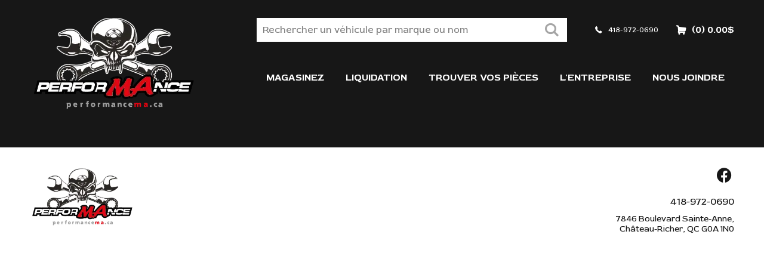

--- FILE ---
content_type: text/html; charset=utf-8
request_url: https://performancema.ca/fr/produit/lexin-g16-bt-intercom-dual
body_size: 2317
content:
<!DOCTYPE HTML><html xmlns="http://www.w3.org/1999/xhtml" xml:lang="fr" lang="fr" dir="ltr" ><head><meta name='viewport' content='width=device-width, initial-scale=1, maximum-scale=5,viewport-fit=cover'><meta name='google' content='notranslate'><meta http-equiv="Content-Type" content="text/html; charset=utf-8" /><meta name="description" content="418-972-0690 (0) 0.00$ 418-972-0690 (0) 0.00$ Magasinez Liquidation Trouver vos pièces" /><meta name="keywords" content="1n0,g0a,richer,château,anne,sainte,boulevard,array,joindre,nous,entreprise,pièces,vos,trouver,liquidation,magasinez" /><title>Produit | Performance MA </title><link rel="icon" type="image/png" href="//performancema.ca/css/img/favicon.png" /><link href="//performancema.ca/css/cms/global.min.css?1724706011" rel="stylesheet" /><link href="//performancema.ca/css/wow_book.min.css?1555598582" rel="stylesheet" /><link href="//performancema.ca/css/cms/page.min.css?1724706011" rel="stylesheet" type="text/css" /><script src="//cdn.progexpert.com/js/jquery/jquery-3.6.3.min.js" ></script> <script async src='https://www.googletagmanager.com/gtag/js?id=G-GY2QVLNG0J'></script> <script> try { window.dataLayer = window.dataLayer || []; function gtag(){dataLayer.push(arguments);} gtag('js', new Date()); gtag('config', 'G-GY2QVLNG0J'); }catch(err) { console.log(err.message); } </script> <style >#menu_Disconnect { display: none; }</style><link rel='dns-prefetch' href='//cdn.progexpert.com/' /></head><body id='body' > <script src="//performancema.ca/js/min/js_sw-software.min.js?1656425441" ></script><script src="https://js.stripe.com/v3/" ></script><script src="//performancema.ca/js/min/js_sw-sw_script.min.js?1658148653" ></script><script src="//performancema.ca/js/min/js_sw-sw.min.js?1727800153" ></script><script src="//cdn.progexpert.com/js/loadcss.js" ></script><div class="sw-header js-reveal" data-section="header" ><div class="wrapper" ><button aria-label="Menu" class="btn-menu icon-menu" data-toggle="toggle-menu" data-target="body" ></button><div class="logo-wrapper" ><a href="//performancema.ca" rel="dofollow" title="Performance MA" hreflang="fr"><img src="//performancema.ca/css/img/logo.png?1602788832" alt="Performance MA" title="Performance MA" /></a></div><div class="alt-menu mobile" ><ul ><li ><p class="phone" ><span >418-972-0690</span></p></li><li data-section="CartHeader" ><a href="//performancema.ca/cart" class="cart-link" rel="dofollow" title="Panier" hreflang="fr"><span >(0) 0.00$</span></a></li></ul></div><div class="header-wrapper" ><form id="header-form" method="GET" action="//performancema.ca/catalogue" ><div ><div class="input-wrapper" ><input type="text" name="search-20260118061028" id="search-20260118061028" value="" class="js-autocomplete" placeholder="Rechercher un véhicule par marque ou nom" data-sw='sw-1499708748696cbfa4a41810.76045596' /></div><button aria-label="Recherche" class="icon-search" ></button></div></form><div class="alt-menu" ><ul ><li ><p class="phone" ><span >418-972-0690</span></p></li><li data-section="CartHeader" ><a href="//performancema.ca/cart" class="cart-link" rel="dofollow" title="Panier" hreflang="fr"><span >(0) 0.00$</span></a></li></ul></div><div class="main-menu" ><div class="mobile-header wrapper" ><button aria-label="Menu" class="btn-close-menu icon-cancel" data-toggle="toggle-menu" data-target="body" ></button><div class="logo-mobile" ><a href="//performancema.ca" rel="dofollow" title="Performance MA" hreflang="fr"><img src="//performancema.ca/css/img/logo.png?1602788832" alt="Performance MA" title="Performance MA" /></a></div></div><ul class="menu" ><li ><a href="//performancema.ca/fr/magasinez" rel="dofollow" title="Magasinez" hreflang="fr">Magasinez</a></li><li ><a href="https://performancema.ca/fr/catalogue/liquidation" rel="dofollow" title="Liquidation" hreflang="fr">Liquidation</a></li><li ><a href="//performancema.ca/fr/pieces" rel="dofollow" title="Trouver vos pièces" hreflang="fr">Trouver vos pièces</a></li><li ><a href="//performancema.ca/fr/l-entreprise" rel="dofollow" title="L'entreprise" hreflang="fr">L'entreprise</a></li><li ><a href="//performancema.ca/fr/nous-joindre" rel="dofollow" title="Nous joindre" hreflang="fr">Nous joindre</a></li></ul></div></div></div></div><div id="produit" data-section="PageContent" class="sw-content" ></div><div class="sw-footer js-reveal" data-section="footer" ><div class="wrapper" ><div class="left" ><a href="//performancema.ca" class="logo" rel="dofollow" title="Performance MA" hreflang="fr"><img src="//performancema.ca/css/img/logo.png?1602788832" alt="Performance MA" title="Performance MA" /></a><ul >Array</ul></div><div class="right" ><p ><a href="" class="icon-facebook" target="_blank" rel="dofollow" title="Facebook" hreflang="fr"></a></p><p ><span >418-972-0690</span></p><p ><span >7846 Boulevard Sainte-Anne</span>, <span >Château-Richer</span>, <span >QC</span> <span >G0A 1N0</span></p></div></div></div><script src="//performancema.ca/js/min/js-common.min.js?1724788046" ></script><script src="//cdn.progexpert.com/js/jquery/ui-1.13.1/jquery-ui.min.js" ></script><script src="//cdn.progexpert.com/js/lib/jquery.md5.js" ></script><script > var request = {"lg":"fr_CA","p":"produit","product":"lexin-g16-bt-intercom-dual"}; request.module = request.module || {}; var _LG = 'fr_CA'; var _DEFAUT_LG = 'fr_CA'; var _SITE_URL = '//performancema.ca/'; var _SITE_LG = '//performancema.ca/fr/'; var _PROJECT_NAME = 'PerfoMA'; var _DISPATCH_URL = '//performancema.ca/mod/act_p/DispatchAct.php'; var _SRC_URL = '//cdn.progexpert.com/'; var _CONNECTED= 'NO'; var _SRC_URL_TINY = '//cdn.progexpert.com/'; var _SITE_URL_NO_S = '//performancema.ca/'; var session_id = 'pqf0d7omg4hhsl62sjffbdnbea'; var _BASE_DIR = '/home/performancema/public_html/inc/../'; var _LANG = 'fr'; var _SERVER_DATE = '1768734628'; var _isMobile = '0'; var isChrome = navigator.userAgent.includes("Chrome") && navigator.vendor.includes("Google Inc"); var traduction = {}; traduction['confirm'] = 'Confirmer'; traduction['recherche'] = 'Recherche'; traduction['attention'] = 'Attention'; var request = {"lg":"fr_CA","p":"produit","product":"lexin-g16-bt-intercom-dual"}; request.module = request.module || {}; var swCall = {"sw-1499708748696cbfa4a41810.76045596":{"a":"Product","input_date":"20260118061028"}}; $(document).ready(function() { if(typeof(statmemesave) !== 'undefined' && _CONNECTED =='YES'){statmemesave();} }); var traduction = {}; traduction['pending_query'] = 'Requête en cours. Merci de patienter.'; traduction['validate_form'] = 'Veuillez remplir les champs requis.'; traduction['query_error'] = 'Une erreur est survenue lors de la requête.'; traduction['product_sold'] = 'Cet item a été vendu et n\'est plus disponible.'; traduction['qty_error'] = 'Quantité invalide.'; traduction['caisse_access'] = 'Accès refusé. Veuillez d\'abord compléter le formulaire.'; traduction['pending'] = 'Traitement en cours. Veuillez patienter.'; var _SLIDER_TIMER = 4000; var _STRIPE_PK = 'pk_live_51K7i1OFVn5lNB8F7K42Rau4nUWAfrWA75FV7iTrvvU4KWEP7tftJJd1xqaCGcL3G5OtNnEgRbP2nFxtKIjqIUpHW006BAjzPVr'; </script></body></html>

--- FILE ---
content_type: text/css
request_url: https://performancema.ca/css/cms/global.min.css?1724706011
body_size: 18532
content:
@import"https://use.typekit.net/osi0hmf.css";@import"https://fonts.googleapis.com/css2?family=Red+Rose:wght@400;700&display=swap";.invoice-wrapper .paper-invoice .info-bottom:before,.invoice-wrapper .paper-invoice .info-top:before,.invoice-wrapper .paper-invoice .invoice-header:before,.invoice-wrapper .paper-invoice .info-bottom:after,.invoice-wrapper .paper-invoice .info-top:after,.invoice-wrapper .paper-invoice .invoice-header:after{content:" ";display:table}.invoice-wrapper .paper-invoice .info-bottom:after,.invoice-wrapper .paper-invoice .info-top:after,.invoice-wrapper .paper-invoice .invoice-header:after{clear:both}.invoice-wrapper .paper-invoice,.js-block-type,.sw-block.article-display .block-header .nav li button,.sw-block .sw-text,[data-section=header] .menu li,.product-cart td.qty input,.product .price,.product .info,.input-wrapper input,.input-wrapper,.select-wrapper,input,textarea,select,.btn,.btn-editor a,.sw-col [class^=col-],.sw-col [class*=" col-"],.autoc-body .list-autocomplete{box-sizing:border-box;-moz-box-sizing:border-box;-webkit-box-sizing:border-box}.sw-hide{display:none}html{font-family:sans-serif;-ms-text-size-adjust:100%;-webkit-text-size-adjust:100%}body{margin:0}article,aside,details,figcaption,figure,footer,header,main,menu,nav,section,summary{display:block}audio,canvas,progress,video{display:inline-block}audio:not([controls]){display:none;height:0}progress{vertical-align:baseline}template,[hidden]{display:none}form{margin:0}a{background-color:rgba(0,0,0,0);-webkit-text-decoration-skip:objects}a:active,a:hover{outline-width:0}abbr[title]{border-bottom:none;text-decoration:underline;text-decoration:underline dotted}b,strong{font-weight:inherit}b,strong{font-weight:bolder}dfn{font-style:italic}h1{font-size:2em;margin:.67em}mark{background-color:#ff0;color:#000}small{font-size:80%}sub,sup{font-size:75%;line-height:0;position:relative;vertical-align:baseline}sub{bottom:-0.25em}sup{top:-0.5em}img{border-style:none}svg:not(:root){overflow:hidden}code,kbd,pre,samp{font-family:monospace,monospace;font-size:1em}figure{margin:1em 40px}hr{box-sizing:content-box;height:0;overflow:visible}button,input,select,textarea{font:inherit;margin:0}optgroup{font-weight:bold}button{cursor:pointer;outline:none;border:none;padding:0;background:none}button,input{overflow:visible}button,select{text-transform:none}button,html [type=button],[type=reset],[type=submit]{-webkit-appearance:button}button::-moz-focus-inner,[type=button]::-moz-focus-inner,[type=reset]::-moz-focus-inner,[type=submit]::-moz-focus-inner{border-style:none;padding:0}button:-moz-focusring,[type=button]:-moz-focusring,[type=reset]:-moz-focusring,[type=submit]:-moz-focusring{outline:1px dotted ButtonText}fieldset{border:3px solid silver;margin:20px 0px;padding:.35em .625em 1.75em}legend{box-sizing:border-box;color:inherit;display:table;font-weight:bolder;max-width:100%;padding:0;white-space:normal}textarea{overflow:auto}[type=checkbox],[type=radio]{box-sizing:border-box;padding:0}[type=number]::-webkit-inner-spin-button,[type=number]::-webkit-outer-spin-button{height:auto}[type=search]{-webkit-appearance:textfield;outline-offset:-2px}[type=search]::-webkit-search-cancel-button,[type=search]::-webkit-search-decoration{-webkit-appearance:none}::-webkit-input-placeholder{color:inherit;opacity:.54}::-webkit-file-upload-button{-webkit-appearance:button;font:inherit}ul{margin:0;padding:0;list-style-type:none}a{text-decoration:none}h1,h2,h3,h4,h5,h6,a,p,ul{padding:0;margin:0}#tabsContain .sw-shortcut-wrapper .sw-shortcut-btn{height:50px;width:50px;border-radius:0;border-left:1px solid #b1050f;top:0;left:-53px}#tabsContain .sw-shortcut-wrapper .sw-shortcut-btn span{margin-left:9.5px}.sw-context-menu{position:absolute;z-index:10000;background:#0f1013}.sw-context-menu ul li{position:relative}.sw-context-menu ul li.shortcut-title{text-transform:uppercase;background:#e30613;font-weight:bold;font-size:18px;color:#fff;padding:8px 15px}.sw-context-menu ul li a{white-space:pre}.sw-context-menu ul li a.origin-link{width:24px;height:24px;background:#e30613;position:absolute;z-index:4;display:block;top:50%;left:0;text-align:left;-webkit-transform:translate(0, -50%);-ms-transform:translate(0, -50%);transform:translate(0, -50%);transition:transform 250ms ease,background 250ms ease}.sw-context-menu ul li a.origin-link:hover{background:#f9232f}.sw-context-menu ul li a.origin-link span{margin:6px 0 0 7.5px;display:block;text-indent:-9999px;background:url(//cdn.progexpert.com/img/sprite-sw.png) no-repeat;width:9px;height:12px;background-position:0px -42px}.sw-context-menu ul li a.admin-link{position:relative;z-index:5;display:block;padding:6px 10px;color:#fff;font-size:16px;background:#0f1013;transition:background 250ms ease;border-bottom:1px solid #262830}.sw-context-menu ul li:hover a.origin-link{-webkit-transform:translate(-100%, -50%);-ms-transform:translate(-100%, -50%);transform:translate(-100%, -50%)}.sw-context-menu ul li:hover a.admin-link{background:#262830}.sw-context-menu ul li:last-of-type a{border-bottom:none}.sw-shortcut-wrapper{position:fixed;width:275px;height:100%;top:0;right:0;background:#181b1e;border-left:3px solid #e30613;z-index:9550;letter-spacing:1px;transition:transform 250ms ease,border 250ms ease;-webkit-transform:translate(275px, 0);-ms-transform:translate(275px, 0);transform:translate(275px, 0);font-family:"Assistant",sans-serif}.sw-shortcut-wrapper .sw-shortcut-btn{position:fixed;z-index:9975;width:60px;height:45px;text-indent:-9999px;left:-63px;top:10px;background:#e30613;-webkit-border-top-left-radius:30px;-webkit-border-bottom-left-radius:30px;-moz-border-radius-topleft:30px;-moz-border-radius-bottomleft:30px;border-top-left-radius:30px;border-bottom-left-radius:30px;transition:transform 250ms ease;border:none;padding:0}.sw-shortcut-wrapper .sw-shortcut-btn span{margin-left:16.5px;display:block;background:url(//cdn.progexpert.com/img/sprite-sw.png) no-repeat;width:33px;height:25px;background-position:-30px -82px}@media screen and (min-width: 1025px){.sw-shortcut-wrapper:hover,.sw-shortcut-wrapper.show-shortcut{-webkit-transform:translate(0, 0);-ms-transform:translate(0, 0);transform:translate(0, 0);border-color:#181b1e}}@media screen and (max-width: 1024px){.sw-shortcut-wrapper.show-shortcut{-webkit-transform:translate(0, 0);-ms-transform:translate(0, 0);transform:translate(0, 0);border-color:#181b1e}}.sw-shortcut-wrapper .sw-shortcut-content{width:100%}.sw-shortcut-wrapper .sw-shortcut-content h2{padding:15px 0 20px 20px;margin:0;text-transform:uppercase;font-size:24px;color:#fff;font-weight:bold;display:inline-block;vertical-align:middle;font-family:"Assistant",sans-serif}.sw-shortcut-wrapper .sw-shortcut-content p{padding:20px;text-align:center;margin:0;color:#fff;font-weight:bold;font-size:18px;font-family:"Assistant",sans-serif}.sw-shortcut-wrapper .sw-shortcut-content li{position:relative;display:block;width:100%;margin-bottom:5px}.sw-shortcut-wrapper .sw-shortcut-content li.shortcut-title{background:#0f1013;padding:15px 20px;width:calc(100% - 40px);font-size:20px;text-transform:uppercase;color:#fff;font-weight:bold}.sw-shortcut-wrapper .sw-shortcut-content li.sw-separator{width:calc(100% - 40px);height:1px;margin:25px auto}.sw-shortcut-wrapper .sw-shortcut-content li a[data-origin]{position:relative;z-index:5;display:inline-block;vertical-align:middle;box-sizing:border-box;padding:15px 20px;width:100%;overflow-x:hidden;text-overflow:ellipsis;color:#fff;white-space:nowrap;font-size:16px;background:#e30613;transition:width 200ms ease}.sw-shortcut-wrapper .sw-shortcut-content li a.origin-link{width:24px;height:24px;background:#ca0511;position:absolute;z-index:4;display:block;top:50%;left:0;text-align:left;-webkit-transform:translate(0, -50%);-ms-transform:translate(0, -50%);transform:translate(0, -50%);transition:transform 200ms ease,background 200ms ease;overflow:hidden}.sw-shortcut-wrapper .sw-shortcut-content li a.origin-link:hover{background:#e30613}.sw-shortcut-wrapper .sw-shortcut-content li a.origin-link span{margin:6px 0 0 7.5px;display:block;text-indent:-9999px;background:url(//cdn.progexpert.com/img/sprite-sw.png) no-repeat;width:9px;height:12px;background-position:0px -42px}.sw-shortcut-wrapper .sw-shortcut-content li button{height:100%;width:50px;text-indent:-9999px;background:rgba(0,0,0,.2);position:absolute;top:0;right:0;border:none;-webkit-transform:translate(50px, 0);-ms-transform:translate(50px, 0);transform:translate(50px, 0);transition:transform 200ms ease}.sw-shortcut-wrapper .sw-shortcut-content li button:before,.sw-shortcut-wrapper .sw-shortcut-content li button:after{content:"";width:24px;height:5px;background:#fff;position:absolute;right:13px;top:22px}.sw-shortcut-wrapper .sw-shortcut-content li button:before{-webkit-transform:rotate(45deg);-ms-transform:rotate(45deg);transform:rotate(45deg)}.sw-shortcut-wrapper .sw-shortcut-content li button:after{-webkit-transform:rotate(-45deg);-ms-transform:rotate(-45deg);transform:rotate(-45deg)}.sw-shortcut-wrapper .sw-shortcut-content li:hover a.origin-link{-webkit-transform:translate(-100%, -50%);-ms-transform:translate(-100%, -50%);transform:translate(-100%, -50%)}.sw-shortcut-wrapper .sw-shortcut-content li:hover a[data-origin]{width:calc(100% - 50px)}.sw-shortcut-wrapper .sw-shortcut-content li:hover button{-webkit-transform:translate(0, 0);-ms-transform:translate(0, 0);transform:translate(0, 0)}@media screen and (max-width: 768px){.sw-shortcut-wrapper .sw-shortcut-content li a[data-origin]{width:calc(100% - 50px);padding:10px 20px}.sw-shortcut-wrapper .sw-shortcut-content li button{display:inline-block;vertical-align:middle;position:static;-webkit-transform:translate(0, 0);-ms-transform:translate(0, 0);transform:translate(0, 0);background:#b1050f;height:43px}.sw-shortcut-wrapper .sw-shortcut-content li button:before,.sw-shortcut-wrapper .sw-shortcut-content li button:after{width:17px;height:4px;top:20px;right:15px}}@font-face{font-display:swap;font-family:"fontello";src:url("../font/fontello.eot?96831136");src:url("../font/fontello.eot?96831136#iefix") format("embedded-opentype"),url("../font/fontello.woff2?96831136") format("woff2"),url("../font/fontello.woff?96831136") format("woff"),url("../font/fontello.ttf?96831136") format("truetype"),url("../font/fontello.svg?96831136#fontello") format("svg");font-weight:normal;font-style:normal}@media screen and (-webkit-min-device-pixel-ratio: 0){@font-face{font-display:swap;font-family:"fontello";src:url("../font/fontello.svg?96831136#fontello") format("svg")}}[class^=icon-]:before,[class*=" icon-"]:before{font-family:"fontello";font-style:normal;font-weight:normal;speak:none;display:inline-block;text-decoration:inherit;width:1em;margin-right:.2em;text-align:center;font-variant:normal;text-transform:none;line-height:1em;margin-left:.2em;font-size:120%;-webkit-font-smoothing:antialiased;-moz-osx-font-smoothing:grayscale}.icon-facebook:before{content:"▾"}.icon-up-small:before{content:""}.icon-left-small:before{content:""}.icon-down-small:before{content:""}.icon-phone:before{content:""}.icon-search-1:before{content:""}.icon-right-small:before{content:""}.icon-search:before{content:"" !important}.icon-cancel:before{content:""}.icon-down-dir:before{content:""}.icon-ok:before{content:""}.icon-right-open:before{content:""}.icon-left-open:before{content:""}.icon-menu:before{content:""}.icon-shopping-basket:before{content:""}.icon-down-open:before{content:""}.icon-up-open:before{content:""}.icon-basket:before{content:""}.autoc-body{position:absolute;bottom:0;left:0;width:100%;z-index:15000}.autoc-body .list-autocomplete{position:relative;top:auto;left:auto;max-height:100%;border:1px solid #cbcbcb;width:100%;background:#fff;overflow-y:auto}.autoc-body .list-autocomplete li{color:#171717;text-align:left;-webkit-transition:background 250ms ease;-ms-transition:background 250ms ease;transition:background 250ms ease}.autoc-body .list-autocomplete li:hover{background:#f2f2f2}.autoc-body .list-autocomplete li.current-autoc{background:#e6e6e6}.autoc-body .list-autocomplete li a{display:block;padding:5px 20px;color:#171717}.autoc-body .list-autocomplete li:not(:last-of-type){border-bottom:1px solid #171717}.autoc-body .list-autocomplete li.no-results{padding:5px 20px}.autoc-body .list-autocomplete li.no-results span{font-style:italic}@keyframes editOnline{0%{opacity:0}50%{opacity:1}100%{opacity:0}}.sw-checkbox{position:absolute;opacity:0;z-index:-10}.sw-checkbox+label{cursor:pointer;position:relative;left:0;color:#fff;font-size:16px;font-weight:500}.sw-checkbox+label:before{content:"";display:inline-block;vertical-align:middle;margin-right:10px;width:39px;height:15px;background:#3c404c;border-radius:15px}.sw-checkbox+label:after{content:"";position:absolute;width:20px;height:20px;top:calc(50% + 2px);left:-1px;-webkit-transform:translate(0, -50%);-ms-transform:translate(0, -50%);transform:translate(0, -50%);border-radius:50%;transition:transform 250ms ease,background 250ms ease;background:#181b1e}.sw-checkbox:checked+label:after{-webkit-transform:translate(20px, -50%);-ms-transform:translate(20px, -50%);transform:translate(20px, -50%);background:#e30613}.sw-message{position:fixed;z-index:9975;right:0;bottom:0;width:100%;overflow:hidden}.sw-message li{width:100%;display:block;margin:0;padding:15px 20px 15px 15px;color:#fff;font-weight:normal;font-size:18px;-webkit-transform:translate(0, 0);-ms-transform:translate(0, 0);transform:translate(0, 0);transition:transform 250ms ease;box-sizing:border-box;text-align:center;font-family:"Assistant",sans-serif}.sw-message li strong{font-weight:bold}.sw-message li.success{background:#e30613}.sw-message li.error{background:#0f1013}.sw-message li.new{-webkit-transform:translate(0, 100%);-ms-transform:translate(0, 100%);transform:translate(0, 100%)}.sw-mobile-btn-v2{z-index:9900;position:fixed;width:70px;height:55px;text-indent:-9999px;right:-73px;bottom:8px;background:#e30613;-webkit-border-top-right-radius:30px;-webkit-border-bottom-right-radius:30px;-moz-border-radius-topright:30px;-moz-border-radius-bottomright:30px;border-top-right-radius:30px;border-bottom-right-radius:30px;transition:transform 250ms ease;padding:0}.sw-mobile-btn-v2 span{display:block;margin-left:13px;background:url(//cdn.progexpert.com/img/sprite-sw.png) no-repeat;width:37px;height:25px;background-position:-75px -84px}.sw-mobile-btn{z-index:9900;position:fixed;text-indent:-9999px;right:-26px;top:8px;padding:0;background:none;border:none}.sw-mobile-btn span{display:block;background:url(//cdn.progexpert.com/img/sprite-sw.png) no-repeat;width:15px;height:15px;background-position:-225px -49px}.sw-save-preview{position:fixed;z-index:9400;right:20px;bottom:20px;padding:10px 15px;background:#e30613;color:#fff;font-size:16px;border:none;font-weight:bold;transition:background 250ms ease,transform 250ms ease;-webkit-transform:translate(0, calc(100% + 20px));-ms-transform:translate(0, calc(100% + 20px));transform:translate(0, calc(100% + 20px));font-family:"Assistant",sans-serif}.sw-save-preview.toggle{-webkit-transform:translate(0, 0);-ms-transform:translate(0, 0);transform:translate(0, 0)}.sw-save-preview:hover{background:#f91421}body.sw-edit-image.trigger{overflow:hidden}body.sw-edit-image [data-replace]{cursor:copy}body.sw-shortcut [data-table]{cursor:alias;transition:outline 250ms ease;outline:1px dotted #e30613}body.sw-shortcut [data-table][data-edit]:before{position:absolute;content:attr(data-edit);background:#e30613;color:#fff;padding:5px;font-size:12px}body.sw-edit-content [data-table][data-edit] [data-column]{transition:outline 250ms ease;outline:1px dashed #e30613}body.sw-edit-content [data-table][data-edit] [data-column]:hover{outline:1px dashed #e30613}@media screen and (max-width: 1024px){body.sw-edit-content [data-table][data-edit] [data-column]{outline:1px dashed #e30613}}body.sw-edit-content.trigger{overflow:hidden}.sw-edit-overlay{position:fixed;z-index:9950;top:0;left:0;width:100%;height:100vh;background:rgba(0,0,0,.8);opacity:0;visibility:hidden;transition:opacity 400ms ease,visibility 0ms ease 400ms;font-family:"Assistant",sans-serif}.sw-edit-overlay.trigger{opacity:1;visibility:visible;transition-delay:0ms}.sw-edit-overlay.trigger .sw-edit-container{-webkit-transform:translate(-50%, -50%);-ms-transform:translate(-50%, -50%);transform:translate(-50%, -50%)}.sw-edit-overlay .sw-edit-container{position:relative;z-index:9600;top:50%;left:50%;-webkit-transform:translate(-50%, -40%);-ms-transform:translate(-50%, -40%);transform:translate(-50%, -40%);transition:transform 400ms ease;max-height:100%;max-width:100%;overflow:auto;display:inline-block;box-sizing:border-box;width:100%}@media screen and (max-width: 1024px){.sw-edit-overlay .sw-edit-container{width:100%}}.sw-edit-overlay .sw-edit-container .sw-edit-content{position:relative;box-sizing:border-box}.sw-edit-overlay .sw-edit-container .sw-edit-content .sw-archives{width:275px;display:inline-block;vertical-align:top;background:#181b1e;overflow-y:auto;height:100vh}@media screen and (max-width: 768px){.sw-edit-overlay .sw-edit-container .sw-edit-content .sw-archives{position:fixed;z-index:500;top:0;left:0;-webkit-transform:translate(-100%, 0);-ms-transform:translate(-100%, 0);transform:translate(-100%, 0);transition:transform 500ms ease}.sw-edit-overlay .sw-edit-container .sw-edit-content .sw-archives.toggle-panel{-webkit-transform:translate(0, 0);-ms-transform:translate(0, 0);transform:translate(0, 0)}.sw-edit-overlay .sw-edit-container .sw-edit-content .sw-archives.toggle-panel+.cropper-menu .sw-toggle-archive{-webkit-transform:translate(275px, 0);-ms-transform:translate(275px, 0);transform:translate(275px, 0)}}.sw-edit-overlay .sw-edit-container .sw-edit-content .sw-archives h2{color:#fff;box-sizing:border-box;width:100%;padding:20px;padding-bottom:0;text-transform:uppercase;font-size:24px;font-weight:bold;margin:0;font-family:"Assistant",sans-serif}.sw-edit-overlay .sw-edit-container .sw-edit-content .sw-archives ul{box-sizing:border-box;padding:0 20px 40px;overflow-y:auto}.sw-edit-overlay .sw-edit-container .sw-edit-content .sw-archives ul li{position:relative;width:100%;margin-top:30px;cursor:pointer}.sw-edit-overlay .sw-edit-container .sw-edit-content .sw-archives ul li img{display:block;box-sizing:border-box;border:3px solid #181b1e;margin:0 auto;max-width:100%;min-height:0}.sw-edit-overlay .sw-edit-container .sw-edit-content .sw-archives ul li img.current{border:3px solid #e30613}.sw-edit-overlay .sw-edit-container .sw-edit-content .sw-archives ul li p{color:#fff;font-size:16px;margin-top:10px}.sw-edit-overlay .sw-edit-container .sw-edit-content .sw-archives ul li button{position:absolute;text-indent:-9999px;top:10px;right:10px;border:none;width:25px;height:25px;background:#e30613}.sw-edit-overlay .sw-edit-container .sw-edit-content .sw-archives ul li button:before,.sw-edit-overlay .sw-edit-container .sw-edit-content .sw-archives ul li button:after{position:absolute;display:block;content:"";width:80%;height:4px;background:#fff;border-radius:10px;top:10px}.sw-edit-overlay .sw-edit-container .sw-edit-content .sw-archives ul li button:before{-webkit-transform:rotate(-45deg);-ms-transform:rotate(-45deg);transform:rotate(-45deg);left:3px}.sw-edit-overlay .sw-edit-container .sw-edit-content .sw-archives ul li button:after{-webkit-transform:rotate(45deg);-ms-transform:rotate(45deg);transform:rotate(45deg);right:2px}.sw-edit-overlay .sw-edit-container .sw-edit-content .sw-archives+.upload-sw-image{width:calc(100% - 275px)}@media screen and (max-width: 768px){.sw-edit-overlay .sw-edit-container .sw-edit-content .sw-archives+.upload-sw-image{width:100%}}.sw-edit-overlay .sw-edit-container .sw-edit-content .cropper-menu{position:fixed;z-index:100;top:0;right:0;width:calc(100% - 275px);height:50px;background:#e30613;overflow:hidden}@media screen and (max-width: 768px){.sw-edit-overlay .sw-edit-container .sw-edit-content .cropper-menu{width:100%}}.sw-edit-overlay .sw-edit-container .sw-edit-content .cropper-menu .sw-toggle-archive,.sw-edit-overlay .sw-edit-container .sw-edit-content .cropper-menu .sw-toggle-cropper{position:absolute;z-index:5000;top:0;left:0;border:none;width:50px;height:50px;border-right:1px solid #b1050f;text-indent:-9999px;z-index:500;background:#e30613;transition:background 250ms ease,transform 500ms ease;display:none}@media screen and (max-width: 768px){.sw-edit-overlay .sw-edit-container .sw-edit-content .cropper-menu .sw-toggle-archive,.sw-edit-overlay .sw-edit-container .sw-edit-content .cropper-menu .sw-toggle-cropper{display:block}}.sw-edit-overlay .sw-edit-container .sw-edit-content .cropper-menu .sw-toggle-archive:before,.sw-edit-overlay .sw-edit-container .sw-edit-content .cropper-menu .sw-toggle-cropper:before{display:block;position:absolute;content:"";top:50%;left:50%;-webkit-transform:translate(-50%, -50%);-ms-transform:translate(-50%, -50%);transform:translate(-50%, -50%);background:url("//cdn.progexpert.com/img/sprite-sw.png") no-repeat;width:20px;height:16px;background-position:-15px -25px}.sw-edit-overlay .sw-edit-container .sw-edit-content .cropper-menu .sw-toggle-archive:hover,.sw-edit-overlay .sw-edit-container .sw-edit-content .cropper-menu .sw-toggle-cropper:hover{background:#b1050f}.sw-edit-overlay .sw-edit-container .sw-edit-content .cropper-menu .sw-close-archive{position:absolute;text-indent:-9999px;z-index:5000;top:0;right:0;border:none;width:50px;height:50px;background:#e30613;border-left:1px solid #b1050f;transition:background 250ms ease}.sw-edit-overlay .sw-edit-container .sw-edit-content .cropper-menu .sw-close-archive:before,.sw-edit-overlay .sw-edit-container .sw-edit-content .cropper-menu .sw-close-archive:after{z-index:5000;position:absolute;display:block;content:"";width:50%;height:5px;background:#fff;border-radius:10px;top:23px}.sw-edit-overlay .sw-edit-container .sw-edit-content .cropper-menu .sw-close-archive:before{-webkit-transform:rotate(-45deg);-ms-transform:rotate(-45deg);transform:rotate(-45deg);left:12px}.sw-edit-overlay .sw-edit-container .sw-edit-content .cropper-menu .sw-close-archive:after{-webkit-transform:rotate(45deg);-ms-transform:rotate(45deg);transform:rotate(45deg);right:12px}.sw-edit-overlay .sw-edit-container .sw-edit-content .cropper-menu .sw-close-archive:hover{background:#b1050f}.sw-edit-overlay .sw-edit-container .sw-edit-content .upload-sw-image{display:inline-block;vertical-align:top;position:relative;box-sizing:border-box;height:calc(100vh - 50px);width:calc(100% - 275px);margin-top:50px;background:#0f1013;cursor:pointer}.sw-edit-overlay .sw-edit-container .sw-edit-content .upload-sw-image+div{z-index:10000}.sw-edit-overlay .sw-edit-container .sw-edit-content .upload-sw-image:after{content:"";border:3px solid #e30613;position:absolute;z-index:10;box-sizing:border-box;width:calc(100% - 40px);left:50%;top:50%;-webkit-transform:translate(-50%, -50%);-ms-transform:translate(-50%, -50%);transform:translate(-50%, -50%);height:calc(100% - 40px);display:block;transition:width 250ms ease,height 250ms ease,background 250ms ease}.sw-edit-overlay .sw-edit-container .sw-edit-content .upload-sw-image p{position:absolute;z-index:20;top:50%;left:50%;-webkit-transform:translate(-50%, -50%);-ms-transform:translate(-50%, -50%);transform:translate(-50%, -50%);text-transform:uppercase;color:#fff;font-weight:bold;font-size:32px;display:block;width:100%;box-sizing:border-box;padding:0 40px;text-align:center;transition:transform 250ms ease,opacity 250ms ease}.sw-edit-overlay .sw-edit-container .sw-edit-content .upload-sw-image p span{display:block;width:100%;text-align:center;font-size:24px;text-transform:none;color:#e30613;font-weight:normal;margin-top:10px}.sw-edit-overlay .sw-edit-container .sw-edit-content .upload-sw-image p:nth-of-type(2){opacity:0;-webkit-transform:translate(-50%, calc(-50% + 40px));-ms-transform:translate(-50%, calc(-50% + 40px));transform:translate(-50%, calc(-50% + 40px))}@media screen and (max-width: 768px){.sw-edit-overlay .sw-edit-container .sw-edit-content .upload-sw-image{width:100%}.sw-edit-overlay .sw-edit-container .sw-edit-content .upload-sw-image p{font-size:26px}}.sw-edit-overlay .sw-edit-container .sw-edit-content .upload-sw-image.drag-over:after{background:#e30613;width:100%;height:100%}.sw-edit-overlay .sw-edit-container .sw-edit-content .upload-sw-image.drag-over p:nth-of-type(1){opacity:0;-webkit-transform:translate(-50%, calc(-50% - 40px));-ms-transform:translate(-50%, calc(-50% - 40px));transform:translate(-50%, calc(-50% - 40px))}.sw-edit-overlay .sw-edit-container .sw-edit-content .upload-sw-image.drag-over p:nth-of-type(2){opacity:1;-webkit-transform:translate(-50%, -50%);-ms-transform:translate(-50%, -50%);transform:translate(-50%, -50%)}.sw-edit-overlay .sw-edit-container .sw-edit-content .sw-cropper-controls{width:275px;display:inline-block;vertical-align:top;height:100vh;background:#181b1e;box-sizing:border-box;letter-spacing:normal}@media screen and (max-width: 768px){.sw-edit-overlay .sw-edit-container .sw-edit-content .sw-cropper-controls{position:absolute;z-index:500;height:100vh;padding-bottom:124px;top:0;left:0;-webkit-transform:translate(-100%, 0);-ms-transform:translate(-100%, 0);transform:translate(-100%, 0);transition:transform 500ms ease}.sw-edit-overlay .sw-edit-container .sw-edit-content .sw-cropper-controls.toggle-panel{-webkit-transform:translate(0, 0);-ms-transform:translate(0, 0);transform:translate(0, 0)}.sw-edit-overlay .sw-edit-container .sw-edit-content .sw-cropper-controls.toggle-panel+.cropper-menu .sw-toggle-cropper{-webkit-transform:translate(275px, 0);-ms-transform:translate(275px, 0);transform:translate(275px, 0)}}.sw-edit-overlay .sw-edit-container .sw-edit-content .sw-cropper-controls>div{width:100%;height:calc(100% - 124px);overflow-y:auto;overflow-x:hidden}.sw-edit-overlay .sw-edit-container .sw-edit-content .sw-cropper-controls .sw-cropper-controls-content{width:calc(100% + 20px);height:calc(100vh - 62px);overflow-y:auto}.sw-edit-overlay .sw-edit-container .sw-edit-content .sw-cropper-controls .sw-current-image{background:#0f1013;box-sizing:border-box;width:100%;padding:20px}.sw-edit-overlay .sw-edit-container .sw-edit-content .sw-cropper-controls .sw-current-image+ul{padding-bottom:70px;grid-template-columns:repeat(5, 1fr);display:grid}.sw-edit-overlay .sw-edit-container .sw-edit-content .sw-cropper-controls .sw-current-image h2{color:#fff;display:block;font-size:24px;text-transform:uppercase;font-weight:bold;margin:0;font-family:"Assistant",sans-serif}.sw-edit-overlay .sw-edit-container .sw-edit-content .sw-cropper-controls .sw-current-image .sw-original img{margin-top:20px;border:3px solid #e30613;box-sizing:border-box;display:block;max-width:100%}.sw-edit-overlay .sw-edit-container .sw-edit-content .sw-cropper-controls .sw-current-image #sw-preview{display:none;width:218px;height:300px;overflow:hidden;box-sizing:border-box;border:3px solid #e30613;margin-top:20px;background:#fff}.sw-edit-overlay .sw-edit-container .sw-edit-content .sw-cropper-controls .sw-current-image table+h2,.sw-edit-overlay .sw-edit-container .sw-edit-content .sw-cropper-controls .sw-current-image #sw-preview+h2{border-top:1px solid #181b1e;margin-top:15px;padding-top:15px}.sw-edit-overlay .sw-edit-container .sw-edit-content .sw-cropper-controls .sw-current-image table{width:100%;margin-top:10px}.sw-edit-overlay .sw-edit-container .sw-edit-content .sw-cropper-controls .sw-current-image table td{padding:8px 0;color:#fff;font-size:16px}.sw-edit-overlay .sw-edit-container .sw-edit-content .sw-cropper-controls .sw-current-image table td:first-of-type{padding-right:10px;font-weight:bold}.sw-edit-overlay .sw-edit-container .sw-edit-content .sw-cropper-controls .sw-current-image table td:last-of-type{min-width:90px}.sw-edit-overlay .sw-edit-container .sw-edit-content .sw-cropper-controls .sw-current-image table td input[type=text],.sw-edit-overlay .sw-edit-container .sw-edit-content .sw-cropper-controls .sw-current-image table td input[type=number]{width:60px;border:none;box-sizing:border-box;padding:5px;display:inline-block;vertical-align:middle}.sw-edit-overlay .sw-edit-container .sw-edit-content .sw-cropper-controls .sw-current-image table td p{display:inline-block;vertical-align:middle;color:#fff;margin-left:10px;font-size:16px}.sw-edit-overlay .sw-edit-container .sw-edit-content .sw-cropper-controls ul li{position:relative;display:inline-block;vertical-align:top;box-sizing:border-box;border-right:1px solid #b1050f;height:55px}.sw-edit-overlay .sw-edit-container .sw-edit-content .sw-cropper-controls ul li[data-tooltip]{position:relative}.sw-edit-overlay .sw-edit-container .sw-edit-content .sw-cropper-controls ul li[data-tooltip]:before,.sw-edit-overlay .sw-edit-container .sw-edit-content .sw-cropper-controls ul li[data-tooltip]:after{position:absolute;opacity:0;visibility:hidden;-webkit-transform:translate(-50%, 10px);-ms-transform:translate(-50%, 10px);transform:translate(-50%, 10px);left:50%;transition:opacity 200ms cubic-bezier(0.17, 0.67, 0.31, 1.18),transform 200ms cubic-bezier(0.17, 0.67, 0.31, 1.18),visibility 0ms cubic-bezier(0.17, 0.67, 0.31, 1.18) 200ms}.sw-edit-overlay .sw-edit-container .sw-edit-content .sw-cropper-controls ul li[data-tooltip]:after{z-index:90;content:"";width:0;height:0;border-left:7px solid rgba(0,0,0,0);border-right:7px solid rgba(0,0,0,0);border-bottom:7px solid #e30613;top:calc(100% + 9px)}.sw-edit-overlay .sw-edit-container .sw-edit-content .sw-cropper-controls ul li[data-tooltip]:before{z-index:100;content:attr(data-tooltip);min-width:100px;font-size:12px;line-height:12px;padding:10px;color:#fff;background:#e30613;top:calc(100% + 15px);text-align:center}.sw-edit-overlay .sw-edit-container .sw-edit-content .sw-cropper-controls ul li[data-tooltip]:hover:before,.sw-edit-overlay .sw-edit-container .sw-edit-content .sw-cropper-controls ul li[data-tooltip]:hover:after{opacity:1;visibility:visible;transition-delay:0ms;-webkit-transform:translate(-50%, 0);-ms-transform:translate(-50%, 0);transform:translate(-50%, 0)}.sw-edit-overlay .sw-edit-container .sw-edit-content .sw-cropper-controls ul li[data-tooltip]:first-of-type:before{left:135%}.sw-edit-overlay .sw-edit-container .sw-edit-content .sw-cropper-controls ul li[data-tooltip]:last-of-type:before{left:-35%}.sw-edit-overlay .sw-edit-container .sw-edit-content .sw-cropper-controls ul li:last-of-type{border-right:none}.sw-edit-overlay .sw-edit-container .sw-edit-content .sw-cropper-controls ul li button{position:absolute;top:0;left:0;border:none;width:100%;height:100%;background:#e30613;text-indent:-9999px;transition:background 250ms ease}.sw-edit-overlay .sw-edit-container .sw-edit-content .sw-cropper-controls ul li button:hover{background:#c50511}.sw-edit-overlay .sw-edit-container .sw-edit-content .sw-cropper-controls ul li button span{background:url("//cdn.progexpert.com/img/sprite-sw.png") no-repeat;position:absolute;top:50%;left:50%;-webkit-transform:translate(-50%, -50%);-ms-transform:translate(-50%, -50%);transform:translate(-50%, -50%)}.sw-edit-overlay .sw-edit-container .sw-edit-content .sw-cropper-controls ul li button[data-action=zoom-in] span{width:22px;height:22px;background-position:0 -56px}.sw-edit-overlay .sw-edit-container .sw-edit-content .sw-cropper-controls ul li button[data-action=zoom-out] span{width:22px;height:6px;background-position:-23px -64px}.sw-edit-overlay .sw-edit-container .sw-edit-content .sw-cropper-controls ul li button[data-action=mirror-h] span{width:29px;height:15px;background-position:-195px -69px}.sw-edit-overlay .sw-edit-container .sw-edit-content .sw-cropper-controls ul li button[data-action=mirror-v] span{width:15px;height:29px;background-position:-225px -65px}.sw-edit-overlay .sw-edit-container .sw-edit-content .sw-cropper-controls ul li button[data-action=rotate-l] span{width:29px;height:24px;background-position:-47px -56px}.sw-edit-overlay .sw-edit-container .sw-edit-content .sw-cropper-controls ul li button[data-action=rotate-r] span{width:29px;height:24px;background-position:-76px -56px}.sw-edit-overlay .sw-edit-container .sw-edit-content .sw-cropper-controls ul li button[data-action=reset] span{width:29px;height:24px;background-position:-106px -56px}.sw-edit-overlay .sw-edit-container .sw-edit-content .sw-cropper-controls .sw-replace-image{position:absolute;bottom:0;left:0;width:275px;box-sizing:border-box;padding:0 15px;text-align:center;text-transform:uppercase;font-weight:bold;font-size:24px;background:#e30613;border:none;color:#fff;transition:background 250ms ease;height:62px;line-height:62px;letter-spacing:normal}.sw-edit-overlay .sw-edit-container .sw-edit-content .sw-cropper-controls .sw-replace-image:hover{background:#c50511}.sw-edit-overlay .sw-edit-container .sw-edit-content .sw-cropper-controls .sw-replace-image.ignore-resize{bottom:62px;background:#3c404c}.sw-edit-overlay .sw-edit-container .sw-edit-content .sw-cropper-controls .sw-replace-image.ignore-resize:hover{background:#697085}@media screen and (max-width: 768px){.sw-edit-overlay .sw-edit-container .sw-edit-content .sw-cropper-controls .sw-replace-image{bottom:-124px}.sw-edit-overlay .sw-edit-container .sw-edit-content .sw-cropper-controls .sw-replace-image.ignore-resize{bottom:-62px}}.sw-edit-overlay .sw-edit-container .sw-edit-content .cropper-wrapper{display:inline-block;vertical-align:top;position:relative;width:calc(100% - 275px);height:calc(100vh - 50px);margin-top:50px;background:#0f1013;overflow:hidden}@media screen and (max-width: 768px){.sw-edit-overlay .sw-edit-container .sw-edit-content .cropper-wrapper{width:100%}}.sw-edit-overlay .sw-edit-container .sw-edit-content .cropper-wrapper img{max-width:100vw;max-height:100vw}.sw-edit-overlay .sw-edit-container .sw-edit-content .cropper-wrapper .cropper-line,.sw-edit-overlay .sw-edit-container .sw-edit-content .cropper-wrapper .cropper-point{background:#e30613}.sw-edit-overlay .sw-edit-container .sw-edit-content .cropper-wrapper .cropper-view-box{outline:1px solid #e30613;outline-color:#e30613}.sw-edit-overlay .sw-edit-container .sw-edit-content .sw-confirm-delete{width:80%;margin:50px auto;text-align:center}.sw-edit-overlay .sw-edit-container .sw-edit-content .sw-confirm-delete p{color:#fff;text-transform:uppercase;font-size:24px;font-weight:bold}.sw-edit-overlay .sw-edit-container .sw-edit-content .sw-confirm-delete .sw-image-wrapper{margin:20px 0}.sw-edit-overlay .sw-edit-container .sw-edit-content .sw-confirm-delete .sw-image-wrapper img{max-width:100%;max-height:65vh}.sw-edit-overlay .sw-edit-container .sw-edit-content .sw-confirm-delete button{display:inline-block;vertical-align:middle;margin:0 5px;padding:10px 25px;color:#fff;text-transform:uppercase;border:none;font-size:18px;transition:background 250ms ease}.sw-edit-overlay .sw-edit-container .sw-edit-content .sw-confirm-delete button[data-archive=confirm]{background:#e30613}.sw-edit-overlay .sw-edit-container .sw-edit-content .sw-confirm-delete button[data-archive=confirm]:hover{background:#f91421}.sw-edit-overlay .sw-edit-container .sw-edit-content .sw-confirm-delete button[data-archive=denied]{background:#0f1013}.sw-edit-overlay .sw-edit-container .sw-edit-content .sw-confirm-delete button[data-archive=denied]:hover{background:#1f2127}.sw-edit-overlay .sw-edit-container .sw-edit-content #form-sw-custom-edit{background:#efefef;padding:40px;width:100%;margin:0 auto;max-width:80vw;box-sizing:border-box}@media screen and (max-width: 768px){.sw-edit-overlay .sw-edit-container .sw-edit-content #form-sw-custom-edit{padding:20px;max-width:100vw}}.sw-edit-overlay .sw-edit-container .sw-edit-content #form-sw-custom-edit #ios_fix{width:0;height:0;opacity:0;border:none;padding:0}.sw-edit-overlay .sw-edit-container .sw-edit-content #form-sw-custom-edit h2{font-weight:bold;display:block;text-transform:uppercase;margin-bottom:20px;font-size:24px}.sw-edit-overlay .sw-edit-container .sw-edit-content #form-sw-custom-edit .sw-input-wrapper{box-sizing:border-box;display:inline-block;vertical-align:top;width:calc(50% - 20px);margin-right:40px;margin-bottom:30px}.sw-edit-overlay .sw-edit-container .sw-edit-content #form-sw-custom-edit .sw-input-wrapper:nth-of-type(2n){margin-right:0}@media screen and (max-width: 1024px){.sw-edit-overlay .sw-edit-container .sw-edit-content #form-sw-custom-edit .sw-input-wrapper{width:100%;margin-right:0}}.sw-edit-overlay .sw-edit-container .sw-edit-content #form-sw-custom-edit .sw-input-wrapper[data-ck=text]{width:100%;margin-right:0}.sw-edit-overlay .sw-edit-container .sw-edit-content #form-sw-custom-edit .sw-input-wrapper label{display:block;color:#0f1013;font-size:18px;margin-bottom:5px;font-weight:bold}.sw-edit-overlay .sw-edit-container .sw-edit-content #form-sw-custom-edit .sw-input-wrapper input,.sw-edit-overlay .sw-edit-container .sw-edit-content #form-sw-custom-edit .sw-input-wrapper textarea{width:100%;box-sizing:border-box;padding:13px;border:1px solid #ccc}.sw-edit-overlay .sw-edit-container .sw-edit-content #form-sw-custom-edit textarea{height:150px}.sw-edit-overlay .sw-edit-container .sw-edit-content .sw-edit-controls{text-align:right}.sw-edit-overlay .sw-edit-container .sw-edit-content .sw-edit-controls .sw-preview-change,.sw-edit-overlay .sw-edit-container .sw-edit-content .sw-edit-controls .cancel-change,.sw-edit-overlay .sw-edit-container .sw-edit-content .sw-edit-controls .sw-apply-custom-change{display:inline-block;margin-top:20px;margin-left:10px;padding:10px 15px;color:#fff;background:#e30613;transition:background 250ms ease;font-weight:bold;border:none;box-sizing:border-box}.sw-edit-overlay .sw-edit-container .sw-edit-content .sw-edit-controls .sw-preview-change:hover,.sw-edit-overlay .sw-edit-container .sw-edit-content .sw-edit-controls .cancel-change:hover,.sw-edit-overlay .sw-edit-container .sw-edit-content .sw-edit-controls .sw-apply-custom-change:hover{background:#f91421}@media screen and (max-width: 425px){.sw-edit-overlay .sw-edit-container .sw-edit-content .sw-edit-controls .sw-preview-change,.sw-edit-overlay .sw-edit-container .sw-edit-content .sw-edit-controls .cancel-change,.sw-edit-overlay .sw-edit-container .sw-edit-content .sw-edit-controls .sw-apply-custom-change{display:block;width:100%;margin-left:0}}.sw-edit-overlay .sw-edit-container .sw-edit-content .sw-edit-controls .cancel-change{background:#0f1013}.sw-edit-overlay .sw-edit-container .sw-edit-content .sw-edit-controls .cancel-change:hover{background:#31343e}.sw-edit-nav{position:fixed;padding:20px;top:0;right:60px;text-align:right;-webkit-transform:translate(0, calc(-100% - 20px));-ms-transform:translate(0, calc(-100% - 20px));transform:translate(0, calc(-100% - 20px));transition:transform 250ms ease,background 500ms ease;z-index:9000}.sw-edit-nav.toggle{-webkit-transform:translate(0, 0);-ms-transform:translate(0, 0);transform:translate(0, 0)}.sw-edit-nav li{display:block;margin-bottom:10px}.sw-edit-nav li .sw-edit-active{color:#ce2121;display:inline-block;vertical-align:middle;font-weight:bold;font-size:16px;font-family:"Assistant",sans-serif}.sw-edit-nav li .sw-edit-active:after{content:"";display:inline-block;vertical-align:middle;margin-left:10px;right:5px;width:20px;height:20px;border-radius:50%;background:#ce2121;animation:editOnline 1000ms infinite}.left-panel:not(.sw-admin){position:fixed;z-index:9900;top:0;left:0;width:275px;height:100%;transition:transform 250ms ease,border 250ms ease;background:#0f1013;-webkit-transform:translate(-275px, 0);-ms-transform:translate(-275px, 0);transform:translate(-275px, 0);border-right:3px solid #e30613;letter-spacing:1px;font-family:"Assistant",sans-serif}.left-panel:not(.sw-admin):after{content:"";position:fixed;height:100vh;right:-30px;top:0;width:30px;display:block}@media screen and (max-width: 1024px){.left-panel:not(.sw-admin):after{display:none}}.left-panel:not(.sw-admin).open-panel .trigger-sw-menu.triggered-menu{display:block}.left-panel:not(.sw-admin):hover,.left-panel:not(.sw-admin).open-panel{-webkit-transform:translate(0, 0);-ms-transform:translate(0, 0);transform:translate(0, 0);border-width:0}.left-panel:not(.sw-admin):hover .sw-mobile-btn,.left-panel:not(.sw-admin).open-panel .sw-mobile-btn{-webkit-transform:translate(-3px, 0);-ms-transform:translate(-3px, 0);transform:translate(-3px, 0)}@media screen and (max-width: 1024px){.left-panel:not(.sw-admin):hover{-webkit-transform:translate(-100%, 0);-ms-transform:translate(-100%, 0);transform:translate(-100%, 0)}.left-panel:not(.sw-admin):hover.open-panel{-webkit-transform:translate(0, 0);-ms-transform:translate(0, 0);transform:translate(0, 0)}}@media screen and (max-width: 425px){.left-panel:not(.sw-admin){width:100%;-webkit-transform:translate(calc(-100% + 3px), 0);-ms-transform:translate(calc(-100% + 3px), 0);transform:translate(calc(-100% + 3px), 0)}.left-panel:not(.sw-admin):hover{-webkit-transform:translate(calc(-100% + 3px), 0);-ms-transform:translate(calc(-100% + 3px), 0);transform:translate(calc(-100% + 3px), 0)}.left-panel:not(.sw-admin):hover.open-panel{-webkit-transform:translate(0, 0);-ms-transform:translate(0, 0);transform:translate(0, 0)}}.left-panel:not(.sw-admin) .left-panel-wrapper{position:relative;width:275px;height:100vh;overflow-x:hidden;overscroll-behavior:contain}@media screen and (max-width: 425px){.left-panel:not(.sw-admin) .left-panel-wrapper{width:100%}}.left-panel:not(.sw-admin) .left-panel-content{position:absolute;overflow-y:auto;top:0;left:0;width:100%;height:100%;margin-right:-100px;padding-right:100px}@media screen and (max-width: 1024px){.left-panel:not(.sw-admin) .left-panel-content{width:100%}}.left-panel:not(.sw-admin) .trigger-sw-menu.triggered-menu{box-sizing:border-box;width:100%;text-align:center;text-transform:uppercase;color:#fff;font-weight:bold;background:#181b1e;border:none;padding:10px 0;margin-bottom:5px;transition:background 250ms ease;display:none}.left-panel:not(.sw-admin) .trigger-sw-menu.triggered-menu:hover{background:#e30613}.left-panel:not(.sw-admin) .top-nav{position:relative;overflow:hidden;width:275px}@media screen and (max-width: 425px){.left-panel:not(.sw-admin) .top-nav{width:100%}}.left-panel:not(.sw-admin) .top-nav .logo-wrapper{display:block;padding:40px;width:100%;box-sizing:border-box;transition:transform 250ms ease,background 250ms ease,padding 500ms ease,height 500ms ease}.left-panel:not(.sw-admin) .top-nav .logo-wrapper img{max-width:100%;max-height:100px;display:block;margin:0 auto;transition:opacity 500ms ease,max-height 250ms ease}.left-panel:not(.sw-admin) .top-nav .logo-wrapper:hover{background:#e30613}.left-panel:not(.sw-admin) .top-nav.toggle+.ac-nav .custom-menu-wrapper{display:none}.left-panel:not(.sw-admin) .top-nav.toggle+.ac-nav .hide-optional-wrapper button span:before,.left-panel:not(.sw-admin) .top-nav.toggle-panel+.ac-nav .hide-optional-wrapper button span:before{opacity:1;top:8px}.left-panel:not(.sw-admin) .top-nav.toggle+.ac-nav .hide-optional-wrapper button span:after,.left-panel:not(.sw-admin) .top-nav.toggle-panel+.ac-nav .hide-optional-wrapper button span:after{top:0px}.left-panel:not(.sw-admin) .top-nav.minimize+.ac-nav .nav{display:none}.left-panel:not(.sw-admin) .top-nav.minimize+.ac-nav .optional-panel{display:none}.left-panel:not(.sw-admin) .top-nav.advanced-toggle .logo-wrapper,.left-panel:not(.sw-admin) .top-nav.minimize .logo-wrapper{padding:15px 40px}.left-panel:not(.sw-admin) .top-nav.advanced-toggle .logo-wrapper img,.left-panel:not(.sw-admin) .top-nav.minimize .logo-wrapper img{max-height:50px}.left-panel:not(.sw-admin) .top-nav.advanced-toggle+.ac-nav .hide-optional-wrapper button span:before,.left-panel:not(.sw-admin) .top-nav.minimize+.ac-nav .hide-optional-wrapper button span:before{top:5px;opacity:0}.left-panel:not(.sw-admin) .top-nav.advanced-toggle+.ac-nav .hide-optional-wrapper button span:after,.left-panel:not(.sw-admin) .top-nav.minimize+.ac-nav .hide-optional-wrapper button span:after{-webkit-transform:rotate(225deg);-ms-transform:rotate(225deg);transform:rotate(225deg);top:-3px}.left-panel:not(.sw-admin):hover{background:#0f1013}.left-panel:not(.sw-admin):hover li input[type=checkbox]+label{opacity:1;color:#fff}.left-panel:not(.sw-admin) .ac-nav{padding-bottom:50px;width:275px}@media screen and (max-width: 425px){.left-panel:not(.sw-admin) .ac-nav{width:100%}}.left-panel:not(.sw-admin) .ac-nav .custom-menu-wrapper{position:relative}.left-panel:not(.sw-admin) .ac-nav .custom-menu-wrapper li[data-key=edit-content]{border-top:1px solid #181b1e;margin-top:0}.left-panel:not(.sw-admin) .ac-nav .hide-optional-wrapper{position:relative;display:block;text-align:center;color:#e30613;font-size:14px;font-weight:300;padding:12px 20px}.left-panel:not(.sw-admin) .ac-nav .hide-optional-wrapper:before{content:"";border-top:1px solid #e30613;height:1px;width:calc(100% - 40px);position:absolute;left:50%;top:50%;-webkit-transform:translate(-50%, -50%);-ms-transform:translate(-50%, -50%);transform:translate(-50%, -50%)}.left-panel:not(.sw-admin) .ac-nav .hide-optional-wrapper button{width:37px;height:37px;border-radius:50%;border:5px solid #0f1013;background:#0f1013;position:relative}.left-panel:not(.sw-admin) .ac-nav .hide-optional-wrapper button span{position:absolute;top:6px;width:15px;height:15px;left:5px}.left-panel:not(.sw-admin) .ac-nav .hide-optional-wrapper button span:after,.left-panel:not(.sw-admin) .ac-nav .hide-optional-wrapper button span:before{content:"";display:block;position:absolute;width:10px;height:10px;border-top:3px solid #e30613;border-left:3px solid #e30613;transition:transform 250ms ease,top 250ms ease,opacity 250ms ease;-webkit-transform:rotate(45deg);-ms-transform:rotate(45deg);transform:rotate(45deg);top:5px;left:3px}.left-panel:not(.sw-admin) .ac-nav .hide-optional-wrapper button span:before{opacity:0}.left-panel:not(.sw-admin) .ac-nav .ac-menu,.left-panel:not(.sw-admin) .ac-nav .custom-menu-wrapper{list-style-type:none}.left-panel:not(.sw-admin) .ac-nav .ac-menu>li,.left-panel:not(.sw-admin) .ac-nav .custom-menu-wrapper>li{margin-top:5px}.left-panel:not(.sw-admin) .ac-nav .ac-menu li,.left-panel:not(.sw-admin) .ac-nav .custom-menu-wrapper li{font-family:"Assistant",sans-serif}.left-panel:not(.sw-admin) .ac-nav .ac-menu li.sw-input,.left-panel:not(.sw-admin) .ac-nav .custom-menu-wrapper li.sw-input{padding:15px 20px}.left-panel:not(.sw-admin) .ac-nav .ac-menu li input[type=checkbox],.left-panel:not(.sw-admin) .ac-nav .custom-menu-wrapper li input[type=checkbox]{position:absolute;opacity:0;z-index:-10}.left-panel:not(.sw-admin) .ac-nav .ac-menu li input[type=checkbox]+label,.left-panel:not(.sw-admin) .ac-nav .custom-menu-wrapper li input[type=checkbox]+label{cursor:pointer;position:relative;left:0;color:#fff;font-size:16px;font-weight:500;grid-template-columns:max-content auto;display:grid;align-items:center;grid-gap:10px}.left-panel:not(.sw-admin) .ac-nav .ac-menu li input[type=checkbox]+label:before,.left-panel:not(.sw-admin) .ac-nav .ac-menu li input[type=checkbox]+label:after,.left-panel:not(.sw-admin) .ac-nav .custom-menu-wrapper li input[type=checkbox]+label:before,.left-panel:not(.sw-admin) .ac-nav .custom-menu-wrapper li input[type=checkbox]+label:after{content:"";display:block;grid-area:1/1/2/2}.left-panel:not(.sw-admin) .ac-nav .ac-menu li input[type=checkbox]+label:before,.left-panel:not(.sw-admin) .ac-nav .custom-menu-wrapper li input[type=checkbox]+label:before{width:39px;height:15px;background:#3c404c;border-radius:15px}.left-panel:not(.sw-admin) .ac-nav .ac-menu li input[type=checkbox]+label:after,.left-panel:not(.sw-admin) .ac-nav .custom-menu-wrapper li input[type=checkbox]+label:after{width:20px;height:20px;border-radius:50%;transition:transform 250ms ease,background 250ms ease;background:#181b1e}.left-panel:not(.sw-admin) .ac-nav .ac-menu li input[type=checkbox]:checked+label:after,.left-panel:not(.sw-admin) .ac-nav .custom-menu-wrapper li input[type=checkbox]:checked+label:after{-webkit-transform:translate(100%, 0);-ms-transform:translate(100%, 0);transform:translate(100%, 0);background:#e30613}.left-panel:not(.sw-admin) .ac-nav .ac-menu li a,.left-panel:not(.sw-admin) .ac-nav .custom-menu-wrapper li a{display:block;box-sizing:border-box;padding:15px 20px;color:#fff;font-size:16px;background:#181b1e;transition:color 150ms ease;font-weight:500}.left-panel:not(.sw-admin) .ac-nav .ac-menu li a.custom-menu,.left-panel:not(.sw-admin) .ac-nav .custom-menu-wrapper li a.custom-menu{position:relative;background:#e30613;color:#fff;-webkit-transform:translateZ(0);-ms-transform:translateZ(0);transform:translateZ(0);-webkit-backface-visibility:hidden;backface-visibility:hidden;-moz-osx-font-smoothing:grayscale;overflow:hidden;text-overflow:ellipsis;white-space:nowrap;transition:color 150ms ease}.left-panel:not(.sw-admin) .ac-nav .ac-menu li a.custom-menu:before,.left-panel:not(.sw-admin) .ac-nav .custom-menu-wrapper li a.custom-menu:before{content:"";position:absolute;z-index:-1;top:0;bottom:0;left:0;right:0;background:#c50511;-webkit-transform:scaleY(0);-ms-transform:scaleY(0);transform:scaleY(0);-webkit-transform-origin:50%;transform-origin:50%;transition:transform 150ms ease-out;margin-right:0}.left-panel:not(.sw-admin) .ac-nav .ac-menu li a.custom-menu:hover,.left-panel:not(.sw-admin) .ac-nav .custom-menu-wrapper li a.custom-menu:hover{color:#fff}.left-panel:not(.sw-admin) .ac-nav .ac-menu li a.custom-menu:hover:before,.left-panel:not(.sw-admin) .ac-nav .custom-menu-wrapper li a.custom-menu:hover:before{-webkit-transform:scaleY(1);transform:scaleY(1)}.left-panel:not(.sw-admin) .ac-nav .ac-menu{counter-reset:section;font-family:"Assistant",sans-serif}.left-panel:not(.sw-admin) .ac-nav .ac-menu li.active>a,.left-panel:not(.sw-admin) .ac-nav .ac-menu li .sub-menu li a.active,.left-panel:not(.sw-admin) .ac-nav .ac-menu li:hover>a,.left-panel:not(.sw-admin) .ac-nav .ac-menu li .sub-menu li:hover a{color:#e30613;background:#1a1c21}.left-panel:not(.sw-admin) .ac-nav .ac-menu li.active>a:after,.left-panel:not(.sw-admin) .ac-nav .ac-menu li .sub-menu li a.active:after,.left-panel:not(.sw-admin) .ac-nav .ac-menu li:hover>a:after,.left-panel:not(.sw-admin) .ac-nav .ac-menu li .sub-menu li:hover a:after{width:5px}.left-panel:not(.sw-admin) .ac-nav .ac-menu li a{position:relative}.left-panel:not(.sw-admin) .ac-nav .ac-menu li a:before{display:inline-block;margin-right:5px}.left-panel:not(.sw-admin) .ac-nav .ac-menu>li{counter-increment:section}.left-panel:not(.sw-admin) .ac-nav .ac-menu>li>a:before{content:counter(section) "."}.left-panel:not(.sw-admin) .ac-nav .ac-menu>li>a:after{position:absolute;display:block;content:"";top:0;left:0;height:100%;width:0;background:#e30613;transition:width 150ms ease}.left-panel:not(.sw-admin) .ac-nav .ac-menu>li a.disconnect{color:#e30613;line-height:21px;font-weight:bold}.left-panel:not(.sw-admin) .ac-nav .ac-menu>li a.disconnect:hover{color:#e30613}.left-panel:not(.sw-admin) .ac-nav .ac-menu>li .sub-menu{counter-reset:sub-section;display:none}.left-panel:not(.sw-admin) .ac-nav .ac-menu>li .sub-menu li{counter-increment:sub-section}.left-panel:not(.sw-admin) .ac-nav .ac-menu>li .sub-menu li a{color:#9d9d9d;padding-left:35px;font-weight:300;background:none;border-top:1px solid #181b1e;font-size:14px}.left-panel:not(.sw-admin) .ac-nav .ac-menu>li .sub-menu li a:before{content:counter(section) "-" counter(sub-section) "."}.left-panel:not(.sw-admin) .ac-nav .ac-menu>li .sub-menu li a:hover{background:none}.sw-col{display:flex;justify-content:space-between;flex-wrap:wrap}.sw-col [class^=col-],.sw-col [class*=" col-"]{display:inline-block;vertical-align:middle}.sw-col:not(.np) .col-1{width:calc(8.3333333333% - 20px)}.sw-col:not(.np) .col-2{width:calc(16.6666666667% - 20px)}.sw-col:not(.np) .col-3{width:calc(25% - 20px)}.sw-col:not(.np) .col-4{width:calc(33.3333333333% - 20px)}.sw-col:not(.np) .col-5{width:calc(41.6666666667% - 20px)}.sw-col:not(.np) .col-6{width:calc(50% - 20px)}.sw-col:not(.np) .col-7{width:calc(58.3333333333% - 20px)}.sw-col:not(.np) .col-8{width:calc(66.6666666667% - 20px)}.sw-col:not(.np) .col-9{width:calc(75% - 20px)}.sw-col:not(.np) .col-10{width:calc(83.3333333333% - 20px)}.sw-col:not(.np) .col-11{width:calc(91.6666666667% - 20px)}.sw-col:not(.np) .col-12{width:100%}@media screen and (max-width: 1280px){.sw-col:not(.np) .mq-1280-1{width:calc(8.3333333333% - 20px)}.sw-col:not(.np) .mq-1280-2{width:calc(16.6666666667% - 20px)}.sw-col:not(.np) .mq-1280-3{width:calc(25% - 20px)}.sw-col:not(.np) .mq-1280-4{width:calc(33.3333333333% - 20px)}.sw-col:not(.np) .mq-1280-5{width:calc(41.6666666667% - 20px)}.sw-col:not(.np) .mq-1280-6{width:calc(50% - 20px)}.sw-col:not(.np) .mq-1280-7{width:calc(58.3333333333% - 20px)}.sw-col:not(.np) .mq-1280-8{width:calc(66.6666666667% - 20px)}.sw-col:not(.np) .mq-1280-9{width:calc(75% - 20px)}.sw-col:not(.np) .mq-1280-10{width:calc(83.3333333333% - 20px)}.sw-col:not(.np) .mq-1280-11{width:calc(91.6666666667% - 20px)}.sw-col:not(.np) .mq-1280-12{width:100%}}@media screen and (max-width: 1024px){.sw-col:not(.np) .mq-1024-1{width:calc(8.3333333333% - 20px)}.sw-col:not(.np) .mq-1024-2{width:calc(16.6666666667% - 20px)}.sw-col:not(.np) .mq-1024-3{width:calc(25% - 20px)}.sw-col:not(.np) .mq-1024-4{width:calc(33.3333333333% - 20px)}.sw-col:not(.np) .mq-1024-5{width:calc(41.6666666667% - 20px)}.sw-col:not(.np) .mq-1024-6{width:calc(50% - 20px)}.sw-col:not(.np) .mq-1024-7{width:calc(58.3333333333% - 20px)}.sw-col:not(.np) .mq-1024-8{width:calc(66.6666666667% - 20px)}.sw-col:not(.np) .mq-1024-9{width:calc(75% - 20px)}.sw-col:not(.np) .mq-1024-10{width:calc(83.3333333333% - 20px)}.sw-col:not(.np) .mq-1024-11{width:calc(91.6666666667% - 20px)}.sw-col:not(.np) .mq-1024-12{width:100%}}.sw-col.np .col-1{width:calc(8.3333333333%)}.sw-col.np .col-2{width:calc(16.6666666667%)}.sw-col.np .col-3{width:calc(25%)}.sw-col.np .col-4{width:calc(33.3333333333%)}.sw-col.np .col-5{width:calc(41.6666666667%)}.sw-col.np .col-6{width:calc(50%)}.sw-col.np .col-7{width:calc(58.3333333333%)}.sw-col.np .col-8{width:calc(66.6666666667%)}.sw-col.np .col-9{width:calc(75%)}.sw-col.np .col-10{width:calc(83.3333333333%)}.sw-col.np .col-11{width:calc(91.6666666667%)}.sw-col.np .col-12{width:100%}@media screen and (max-width: 1280px){.sw-col.np .mq-1280-1{width:calc(8.3333333333%)}.sw-col.np .mq-1280-2{width:calc(16.6666666667%)}.sw-col.np .mq-1280-3{width:calc(25%)}.sw-col.np .mq-1280-4{width:calc(33.3333333333%)}.sw-col.np .mq-1280-5{width:calc(41.6666666667%)}.sw-col.np .mq-1280-6{width:calc(50%)}.sw-col.np .mq-1280-7{width:calc(58.3333333333%)}.sw-col.np .mq-1280-8{width:calc(66.6666666667%)}.sw-col.np .mq-1280-9{width:calc(75%)}.sw-col.np .mq-1280-10{width:calc(83.3333333333%)}.sw-col.np .mq-1280-11{width:calc(91.6666666667%)}.sw-col.np .mq-1280-12{width:100%}}@media screen and (max-width: 1024px){.sw-col.np .mq-1024-1{width:calc(8.3333333333%)}.sw-col.np .mq-1024-2{width:calc(16.6666666667%)}.sw-col.np .mq-1024-3{width:calc(25%)}.sw-col.np .mq-1024-4{width:calc(33.3333333333%)}.sw-col.np .mq-1024-5{width:calc(41.6666666667%)}.sw-col.np .mq-1024-6{width:calc(50%)}.sw-col.np .mq-1024-7{width:calc(58.3333333333%)}.sw-col.np .mq-1024-8{width:calc(66.6666666667%)}.sw-col.np .mq-1024-9{width:calc(75%)}.sw-col.np .mq-1024-10{width:calc(83.3333333333%)}.sw-col.np .mq-1024-11{width:calc(91.6666666667%)}.sw-col.np .mq-1024-12{width:100%}}@keyframes message_alert{0%{width:0}100%{width:30px}}@keyframes message_success{0%{-webkit-transform:scale(0.9);-ms-transform:scale(0.9);transform:scale(0.9)}100%{-webkit-transform:scale(1);-ms-transform:scale(1);transform:scale(1)}}.message-box{position:fixed;z-index:9900;right:0;bottom:0;width:100%;overflow:hidden}.message-box li{width:calc(100% - 40px);display:block;margin:0 auto 20px;padding:30px 50px;color:#fff;font-weight:700;font-size:18px;-webkit-transform:translate(0, 0);-ms-transform:translate(0, 0);transform:translate(0, 0);-webkit-transition:transform 250ms ease;-ms-transition:transform 250ms ease;transition:transform 250ms ease;box-sizing:border-box;text-align:center}.message-box li p{text-transform:uppercase;color:#fff;font-size:20px}.message-box li.success{background:#e30613}.message-box li.success .message-icon{display:block;margin:0 auto 30px;position:relative;width:60px;height:60px;-webkit-border-radius:50%;-moz-border-radius:50%;border-radius:50%;border:3px solid #fff;animation:message_success 250ms ease 150ms forwards}.message-box li.success .message-icon:after,.message-box li.success .message-icon:before{content:"";width:0;height:5px;background:#fff;position:absolute}.message-box li.success .message-icon:after{width:13px;left:14px;top:31px;-webkit-transform:rotate(45deg);-ms-transform:rotate(45deg);transform:rotate(45deg)}.message-box li.success .message-icon:before{width:30px;top:28px;left:20px;-webkit-transform:rotate(-45deg);-ms-transform:rotate(-45deg);transform:rotate(-45deg)}.message-box li.error{background:#171717;border:1px solid #000}.message-box li.error p{color:#fff}.message-box li.error .message-icon{display:block;margin:0 auto 30px;position:relative;width:60px;height:60px;-webkit-border-radius:50%;-moz-border-radius:50%;border-radius:50%;border:3px solid #fff}.message-box li.error .message-icon:after,.message-box li.error .message-icon:before{content:"";width:0;height:5px;background:#fff;position:absolute;top:50%;left:50%;animation:message_alert 250ms ease 150ms forwards}.message-box li.error .message-icon:after{-webkit-transform:translate(-50%, -50%) rotate(-45deg);-ms-transform:translate(-50%, -50%) rotate(-45deg);transform:translate(-50%, -50%) rotate(-45deg)}.message-box li.error .message-icon:before{-webkit-transform:translate(-50%, -50%) rotate(45deg);-ms-transform:translate(-50%, -50%) rotate(45deg);transform:translate(-50%, -50%) rotate(45deg)}.message-box li.new{-webkit-transform:translate(0, calc(100% + 20px));-ms-transform:translate(0, calc(100% + 20px));transform:translate(0, calc(100% + 20px))}@media screen and (max-width: 768px){.message-box li{padding:15px 30px}.message-box li p{font-size:16px}}@keyframes bg-page-error{0%{background-position:0 0}100%{background-position:0 -300px}}.page-404{position:relative;width:100vw;height:100vh;background:url(//cdn.progexpert.com/img/bg-login.jpg) repeat;animation:bg-page-error 30s linear infinite;-webkit-animation:bg-page-error 30s linear infinite}.page-404>div{position:absolute;width:100%;left:0;top:50%;-webkit-transform:translate(0, -50%);-ms-transform:translate(0, -50%);transform:translate(0, -50%);text-align:center}.page-404>div img{max-width:300px;max-height:100px;display:block;margin:0 auto}.page-404>div img+div{margin:50px 0 30px;padding:30px 0;background:rgba(24,27,30,.4)}.page-404>div img+div div h1{color:#e30613;text-transform:uppercase;font-weight:bold;font-size:72px;line-height:100%}.page-404>div img+div div p{color:#fff;font-style:italic;font-size:20px;margin-top:10px}@media screen and (max-width: 425px){.page-404>div img+div div h1{font-size:50px}.page-404>div img+div div p{font-size:16px}}.page-404>div a{display:inline-block;margin:0 5px;padding:20px 40px;color:#e30613;text-transform:uppercase;font-weight:bold;font-size:20px;background:none;border:3px solid #e30613;transition:background 250ms ease,color 250ms ease}@media screen and (max-width: 425px){.page-404>div a{font-size:16px}}.page-404>div a:hover{color:#fff;background:#e30613}@keyframes hourglass{0%{transform:rotate(0deg);box-shadow:inset #171717 0 0 0 0,inset #e30613 0 2em 0 0,inset #171717 0 4em 0 0,inset #e30613 0 4em 0 0}80%{transform:rotate(0deg);box-shadow:inset #171717 0 2em 0 0,inset #e30613 0 2em 0 0,inset #171717 0 2em 0 0,inset #e30613 0 4em 0 0}100%{transform:rotate(180deg);box-shadow:inset #171717 0 2em 0 0,inset #e30613 0 2em 0 0,inset #171717 0 2em 0 0,inset #e30613 0 4em 0 0}}.loading-overlay{position:fixed;top:0;left:0;width:100%;height:100%;background:rgba(0,0,0,.8);z-index:9810;visibility:hidden;opacity:0;transition:opacity 500ms ease,visibility 0ms ease 500ms}.loading-overlay.toggle{visibility:visible;opacity:1;transition-delay:0ms}.loading-overlay.toggle .loading-wrapper{-webkit-transform:translate(-50%, -50%);-ms-transform:translate(-50%, -50%);transform:translate(-50%, -50%)}.loading-overlay .loading-wrapper{width:500px;position:relative;top:50%;left:50%;-webkit-transform:translate(-50%, -40%);-ms-transform:translate(-50%, -40%);transform:translate(-50%, -40%);padding:20px 20px 60px 20px;background:#171717;transition:transform 500ms ease}@media screen and (max-width: 640px){.loading-overlay .loading-wrapper{width:calc(100% - 40px)}}.loading-overlay .loading-animation{position:relative;display:block;margin:0 auto}.loading-overlay .loading-animation .hourglass{display:block;background:none;margin:3em auto 1.5em;width:2em;height:4em;box-shadow:inset #171717 0 0 0 0,inset #e30613 0 2em 0 0,inset #171717 0 0 4em 0;animation:hourglass 1s linear infinite}.loading-overlay .loading-animation .outer{fill:#e30613}.loading-overlay .loading-animation .middle{fill:#171717}.loading-overlay .loading-content{text-align:center;color:#fff;font-weight:bold;text-transform:uppercase;font-size:32px;width:100%}@media screen and (max-width: 640px){.loading-overlay .loading-content{font-size:18px}}.wrapper,.sw-block.slider-base .slider-wrapper [data-slide] .caption .sw-text,.small-wrapper{margin:0 auto;width:calc(100% - 100px)}@media screen and (max-width: 640px){.wrapper,.sw-block.slider-base .slider-wrapper [data-slide] .caption .sw-text,.small-wrapper{width:calc(100% - 40px)}}.wrapper,.sw-block.slider-base .slider-wrapper [data-slide] .caption .sw-text{max-width:1600px}.small-wrapper{max-width:1280px}.btn,.btn-editor a{display:inline-block;padding:12px 20px;font-weight:300;text-transform:uppercase;-webkit-transition:all 250ms ease;-ms-transition:all 250ms ease;transition:all 250ms ease;border:1px solid rgba(0,0,0,0);-webkit-border-radius:5px;-moz-border-radius:5px;border-radius:5px}.btn:hover:not(:disabled),.btn-editor a:hover:not(:disabled){text-decoration:none;-webkit-box-shadow:1px 2px 8px 2px rgba(0,0,0,.3);-moz-box-shadow:1px 2px 8px 2px rgba(0,0,0,.3);box-shadow:1px 2px 8px 2px rgba(0,0,0,.3);-webkit-transform:translate(-1px, -2px);-ms-transform:translate(-1px, -2px);transform:translate(-1px, -2px)}.btn:hover:disabled,.btn-editor a:hover:disabled{cursor:no-drop}.btn.white,.btn-editor a.white{background:#fff;color:#171717}.btn.black.border,.btn-editor a.black.border{border:1px solid #171717;color:#171717}.btn.bg,.btn-editor.bg a{background:#e30613;color:#fff}.btn.border,.btn-editor.border a{background:none;border-color:#e30613;color:#e30613}.btn.white{border-color:#fff}.btn.white.bg{background:#fff;color:#171717}.btn.white.border{color:#fff;background:none}.btn.gray{border-color:#a5a5a5}.btn.gray.border{color:#a5a5a5;background:none}.btn.bg:disabled,.btn.border:disabled{background:none;opacity:.6;border-color:#a5a5a5;color:#a5a5a5}.btn-arrow{color:#fff;text-transform:uppercase;font-size:1.875em;font-weight:bold}.btn-arrow:before,.btn-arrow:after{color:#e30613;-webkit-transition:transform 250ms ease;-ms-transition:transform 250ms ease;transition:transform 250ms ease}.btn-arrow:not(.right):before,.btn-arrow.left:before{display:inline-block;vertical-align:middle;font-family:"fontello";content:"";margin-right:20px}.btn-arrow.right:after{display:inline-block;vertical-align:middle;font-family:"fontello";content:"";margin-left:20px}.btn-arrow:hover:not(.right):before,.btn-arrow:hover.left:before{-webkit-transform:translate(-3px, 0);-ms-transform:translate(-3px, 0);transform:translate(-3px, 0)}.btn-arrow:hover.right:after{-webkit-transform:translate(3px, 0);-ms-transform:translate(3px, 0);transform:translate(3px, 0)}input,textarea,select{border:1px solid rgba(0,0,0,0);-webkit-transition:all 250ms ease;-ms-transition:all 250ms ease;transition:all 250ms ease;-webkit-border-radius:0px;-moz-border-radius:0px;border-radius:0px;outline:none;-webkit-appearance:none;padding:10px}input.form-error,textarea.form-error,select.form-error{border:1px solid #ff9b9b;background:#ffd9d9}.select-wrapper{position:relative;display:inline-block}.select-wrapper:after{font-family:"fontello";content:"";position:absolute;z-index:20;right:25px;top:50%;-webkit-transform:translate(0, -50%);-ms-transform:translate(0, -50%);transform:translate(0, -50%);font-size:16px}.select-wrapper select{background:none;position:relative;z-index:10;width:100%;font-size:18px}.select-wrapper.border{border:1px solid #fff}.select-wrapper.border:after{color:#fff}.select-wrapper.border select{color:#fff}.select-wrapper.border select option{color:#171717}.select-wrapper:not(.border){background:#fff}.select-wrapper:not(.border):after{color:#171717}.select-wrapper:not(.border) select{padding:30px 50px}.input-wrapper{display:inline-block;vertical-align:middle;width:100%}.input-wrapper label{display:block;margin-bottom:10px;color:#fff;font-size:1.25em}.input-wrapper input{border:none;background:none;width:100%;color:#fff;border:1px solid #fff}.checkbox-wrapper{position:relative;display:inline-block;vertical-align:middle}.checkbox-wrapper input{position:absolute;top:0;left:0;width:0;height:0;padding:0;margin:0;opacity:0}.checkbox-wrapper label:after{font-family:"fontello";content:"";position:absolute;top:2px;left:0;color:#e30613;font-size:18px;font-weight:bold;opacity:0;-webkit-transform:scale(0.8) translate(0, 5px);-ms-transform:scale(0.8) translate(0, 5px);transform:scale(0.8) translate(0, 5px);-webkit-transition:opacity 250ms ease,transform 250ms ease;-ms-transition:opacity 250ms ease,transform 250ms ease;transition:opacity 250ms ease,transform 250ms ease}.checkbox-wrapper label:before{content:"";width:20px;height:20px;display:inline-block;vertical-align:middle;margin-right:10px;background:#fff}.checkbox-wrapper label span{color:#fff;display:inline-block;vertical-align:middle;width:calc(100% - 30px);font-size:1.25em}.checkbox-wrapper input:checked+label:after{opacity:1;-webkit-transform:scale(1) translate(0, 0);-ms-transform:scale(1) translate(0, 0);transform:scale(1) translate(0, 0)}.button-wrapper>*{display:inline-block;vertical-align:middle;margin:0 10px}.button-wrapper>*:first-child{margin-left:0}.button-wrapper>*:last-child{margin-right:0}.product a{display:block;color:#fff}.product .image-wrapper{position:relative;margin-bottom:20px;overflow:hidden;-webkit-transition:transform 900ms ease,opacity 900ms ease;-ms-transition:transform 900ms ease,opacity 900ms ease;transition:transform 900ms ease,opacity 900ms ease}.product .image-wrapper:after{content:"";display:block;padding-top:100%;font-size:1.25em}.product .notice{position:absolute;top:15px;right:15px;padding:8px 15px;font-weight:900;-webkit-transition:opacity 250ms ease,transform 250ms ease;-ms-transition:opacity 250ms ease,transform 250ms ease;transition:opacity 250ms ease,transform 250ms ease}.product .notice.new{color:#171717;background:#fff}.product .notice.sold{color:#fff;background:#e30613}.product img{position:absolute;top:0;left:0;object-fit:contain;object-position:center;display:block;width:100%;height:100%}.product span{text-transform:uppercase;display:block;-webkit-transition:transform 900ms ease,opacity 900ms ease;-ms-transition:transform 900ms ease,opacity 900ms ease;transition:transform 900ms ease,opacity 900ms ease}.product .info{display:inline-block;vertical-align:middle;width:calc(100% - 140px);margin-right:10px;padding-left:20px}.product .info span{display:block}.product .name{font-weight:bold}.product .brand{font-size:.75em;margin-bottom:5px}.product .price{font-weight:bold;width:130px;display:inline-block;vertical-align:middle;font-size:1.1em;text-align:right;padding-right:20px}.product .price span:after{content:" $"}.product.js-reveal .image-wrapper{opacity:0;-webkit-transform:scale(0.8);-ms-transform:scale(0.8);transform:scale(0.8)}.product.js-reveal .brand,.product.js-reveal .name{opacity:0;-webkit-transform:translate(-20px, 0);-ms-transform:translate(-20px, 0);transform:translate(-20px, 0)}.product.js-reveal .price{opacity:0;-webkit-transform:translate(20px, 0);-ms-transform:translate(20px, 0);transform:translate(20px, 0)}.product:hover .image-wrapper .notice{-webkit-transform:translate(calc(100% + 30px), 0);-ms-transform:translate(calc(100% + 30px), 0);transform:translate(calc(100% + 30px), 0)}@media screen and (max-width: 540px){.product a{font-size:18px}}.price.discount .discount{color:#e30613}.price.discount .regular{text-decoration:line-through}.child-reveal>*{-webkit-transition:opacity 900ms ease,transform 900ms ease;-ms-transition:opacity 900ms ease,transform 900ms ease;transition:opacity 900ms ease,transform 900ms ease}.child-reveal>*:nth-child(1){-webkit-transition-delay:108ms;transition-delay:108ms}.child-reveal>*:nth-child(2){-webkit-transition-delay:216ms;transition-delay:216ms}.child-reveal>*:nth-child(3){-webkit-transition-delay:324ms;transition-delay:324ms}.child-reveal>*:nth-child(4){-webkit-transition-delay:432ms;transition-delay:432ms}.child-reveal>*:nth-child(5){-webkit-transition-delay:540ms;transition-delay:540ms}.child-reveal>*:nth-child(6){-webkit-transition-delay:648ms;transition-delay:648ms}.child-reveal>*:nth-child(7){-webkit-transition-delay:756ms;transition-delay:756ms}.child-reveal>*:nth-child(8){-webkit-transition-delay:864ms;transition-delay:864ms}.child-reveal>*:nth-child(9){-webkit-transition-delay:972ms;transition-delay:972ms}.child-reveal>*:nth-child(10){-webkit-transition-delay:1080ms;transition-delay:1080ms}.child-reveal>*:nth-child(11){-webkit-transition-delay:1188ms;transition-delay:1188ms}.child-reveal>*:nth-child(12){-webkit-transition-delay:1296ms;transition-delay:1296ms}.child-reveal>*:nth-child(13){-webkit-transition-delay:1404ms;transition-delay:1404ms}.child-reveal>*:nth-child(14){-webkit-transition-delay:1512ms;transition-delay:1512ms}.child-reveal>*:nth-child(15){-webkit-transition-delay:1620ms;transition-delay:1620ms}.child-reveal>*:nth-child(16){-webkit-transition-delay:1728ms;transition-delay:1728ms}.child-reveal>*:nth-child(17){-webkit-transition-delay:1836ms;transition-delay:1836ms}.child-reveal>*:nth-child(18){-webkit-transition-delay:1944ms;transition-delay:1944ms}.child-reveal>*:nth-child(19){-webkit-transition-delay:2052ms;transition-delay:2052ms}.child-reveal>*:nth-child(20){-webkit-transition-delay:2160ms;transition-delay:2160ms}.reveal{-webkit-transition:opacity 900ms ease,transform 900ms ease;-ms-transition:opacity 900ms ease,transform 900ms ease;transition:opacity 900ms ease,transform 900ms ease}.js-reveal.child-reveal>*,.js-reveal .child-reveal>*,.js-reveal.reveal,.js-reveal .reveal{opacity:0;-webkit-transform:translate(0, 40px);-ms-transform:translate(0, 40px);transform:translate(0, 40px)}a,button{-webkit-transition:all 250ms ease;-ms-transition:all 250ms ease;transition:all 250ms ease}.product-cart{width:100%;color:#171717;border-collapse:collapse;-webkit-transition:opacity 900ms ease,transform 900ms ease;-ms-transition:opacity 900ms ease,transform 900ms ease;transition:opacity 900ms ease,transform 900ms ease}.product-cart th{text-align:left;font-size:24px;font-weight:bold;text-transform:uppercase}.product-cart td,.product-cart th{border-bottom:1px solid #171717;padding:10px}.product-cart td:first-of-type,.product-cart th:first-of-type{padding-left:0}.product-cart td:last-of-type,.product-cart th:last-of-type{padding-right:0}.product-cart td{font-size:20px}.product-cart td.align-right{text-align:right;padding-right:10px}.product-cart td.image{width:175px}.product-cart td.image img{display:block;max-width:100%;max-height:75px}.product-cart td.min-width{width:0px;white-space:nowrap}.product-cart td.info span+span:before{content:" - "}.product-cart td.qty{min-width:85px}.product-cart td.qty input{border:1px solid #171717;display:inline-block;vertical-align:middle;width:50px;text-align:center;font-size:20px}.product-cart td.qty .qty-controls{display:inline-block;vertical-align:middle;margin-left:10px;width:25px}.product-cart td.qty .qty-controls button{display:block}.product-cart td p{font-size:20px}.product-cart td .btn-delete-product{font-size:14px;font-weight:100;width:30px;height:30px;-webkit-border-radius:50%;-moz-border-radius:50%;border-radius:50%;background:#171717;color:#fff}.product-cart td .btn-delete-product:hover{background:#e30613}.cart-controls{text-align:right;margin-top:30px;color:#171717;-webkit-transition:opacity 900ms ease 108ms,transform 900ms ease 108ms;-ms-transition:opacity 900ms ease 108ms,transform 900ms ease 108ms;transition:opacity 900ms ease 108ms,transform 900ms ease 108ms}.cart-controls .sub-total{text-transform:uppercase;font-size:24px;font-weight:bold}body{line-height:1.25;font-size:16px;background:#171717;font-family:"Red Rose",cursive;color:#fff;font-weight:400}body.trigger{overflow:hidden}body a,body p,body li,body button,body input,body textarea,body select{font-size:16px}body h1,body h2,body h3,body .style-1,body .style-2,body .style-3{text-transform:uppercase;font-family:"poster-gothic-atf",sans-serif}body h1,body .style-1{font-size:6.25em}body h2,body .style-2{font-size:3.75em}body h3,body .style-3{font-size:1.875em}body h4,body .style-4{font-size:1.375em}body h5,body .style-5{font-size:1.6em}body h6,body .style-6{font-size:1.4em}body .sw-content{-webkit-transition:opacity 300ms ease;-ms-transition:opacity 300ms ease;transition:opacity 300ms ease}body.block-preview .sw-shortcut-wrapper{display:none}body.block-preview .left-panel:not(.sw-admin) .ac-nav .ac-menu,body.block-preview .left-panel:not(.sw-admin) .ac-nav .hide-optional-wrapper{display:none}body.sw-edit-content .sw-block.magic-block .sw-sub-block .sub-block-link,body.sw-edit-image .sw-block.magic-block .sw-sub-block .sub-block-link{display:none}body.toggle-page{overflow:hidden}body.toggle-page .sw-content{opacity:0}@media screen and (max-width: 1440px){body{font-size:14px}body h1{font-size:5em}}@media screen and (max-width: 768px){body{font-size:12px}body h3{font-size:2.5em}body h4{font-size:1.75em}}@media screen and (max-width: 640px){body{font-size:10px}body h3{font-size:3em}body h4{font-size:2.5em}}@media screen and (max-width: 480px){body h1{font-size:4em}body h4{font-size:3.3em}}[data-section=header]{padding-top:30px;-webkit-transition:opacity 900ms ease;-ms-transition:opacity 900ms ease;transition:opacity 900ms ease}[data-section=header] .btn-menu{display:none;color:#fff;width:40px;font-size:28px;margin-right:60px}[data-section=header] .btn-menu:hover{color:#e30613}[data-section=header] li{display:inline-block;vertical-align:middle}[data-section=header] a{color:#fff;text-transform:uppercase;font-weight:700}[data-section=header] a:hover{color:#e30613}[data-section=header] form{position:relative;width:calc(100% - 280px);display:inline-block;vertical-align:middle}[data-section=header] form>div{position:relative;background:#fff;display:block;margin:0 auto;max-width:640px}[data-section=header] form input{position:relative;z-index:10;width:100%;background:none;border:none;padding-right:40px;color:#171717}[data-section=header] form button{color:#a5a5a5;position:absolute;z-index:20;right:10px;top:53%;-webkit-transform:translate(0, -50%);-ms-transform:translate(0, -50%);transform:translate(0, -50%);font-size:19px}[data-section=header] form button:hover{color:#e30613}[data-section=header] .logo-wrapper{display:inline-block;vertical-align:top;width:280px}[data-section=header] .logo-wrapper a{display:inline-block}[data-section=header] .logo-wrapper img{display:block;width:100%}[data-section=header] .header-wrapper{display:inline-block;vertical-align:top;width:calc(100% - 380px);margin-left:100px}[data-section=header] .mobile-header{display:none;margin-top:30px}[data-section=header] .mobile-header .btn-close-menu{width:40px;color:#fff;display:inline-block;vertical-align:middle;font-size:28px;text-align:left}[data-section=header] .mobile-header .logo-mobile{display:inline-block;vertical-align:middle;width:calc(100% - 80px);text-align:center;margin-right:40px}[data-section=header] .mobile-header .logo-mobile a{display:inline-block}[data-section=header] .mobile-header .logo-mobile img{display:block;max-width:100%}[data-section=header] .menu{display:flex;justify-content:space-evenly;margin-top:50px}[data-section=header] .menu li{padding:0 10px;white-space:nowrap}[data-section=header] .menu li:first-of-type{padding-left:0}[data-section=header] .menu li:last-of-type{padding-right:0}[data-section=header] .alt-menu{display:inline-block;vertical-align:middle;width:280px;text-align:right}[data-section=header] .alt-menu.mobile{display:none}[data-section=header] .alt-menu li:nth-child(2){margin-left:30px}[data-section=header] .alt-menu .phone{font-size:12px}[data-section=header] .alt-menu .phone span{display:inline-block;vertical-align:middle}[data-section=header] .alt-menu .phone:before{display:inline-block;vertical-align:middle;font-family:"fontello";content:"";margin-right:10px}[data-section=header] .alt-menu .cart-link{grid-template-columns:auto 1fr;display:grid;align-items:center;grid-gap:0 10px;text-transform:none}[data-section=header] .alt-menu .cart-link:before{font-family:"fontello";content:""}[data-section=header].responsive .btn-menu{display:inline-block;vertical-align:middle}[data-section=header].responsive .logo-wrapper{vertical-align:middle;text-align:center;width:calc(100% - 200px)}[data-section=header].responsive .header-wrapper{width:100%;margin-left:0;margin-top:30px;text-align:center}[data-section=header].responsive .header-wrapper form{text-align:left}[data-section=header].responsive .mobile-header{display:block}[data-section=header].responsive .main-menu{position:fixed;top:0;left:0;width:100%;height:0;background:#171717;z-index:1000;margin:0;overflow-y:auto;-webkit-transition:height 500ms ease;-ms-transition:height 500ms ease;transition:height 500ms ease}[data-section=header].responsive .main-menu .menu{display:block;text-align:center;margin-bottom:40px}[data-section=header].responsive .main-menu .menu li{display:block;padding:0 10px;white-space:normal}[data-section=header].responsive .main-menu .menu a{display:block;font-size:36px;padding:10px 0}[data-section=header].responsive .alt-menu{display:none}[data-section=header].responsive .alt-menu .cart-link{grid-template-columns:1fr}[data-section=header].responsive .alt-menu .cart-link span{display:none}[data-section=header].responsive .alt-menu.mobile{display:inline-block;vertical-align:middle;margin-top:0;width:100px}[data-section=header].responsive .alt-menu.mobile ul{display:flex;justify-content:flex-end}[data-section=header].responsive .alt-menu.mobile li:nth-child(1){order:2;margin-left:20px}[data-section=header].responsive .alt-menu.mobile li:nth-child(2){order:1;margin-left:0}[data-section=header].responsive .alt-menu.mobile .phone:before{margin-right:0;font-size:18px}[data-section=header].responsive .alt-menu.mobile .phone span{display:none}[data-section=header].js-reveal{opacity:0}@media screen and (max-width: 768px){[data-section=header].responsive form{width:100%}}@media screen and (max-width: 420px){[data-section=header].responsive .btn-menu{margin-right:20px}[data-section=header].responsive .logo-wrapper{width:calc(100% - 120px)}[data-section=header].responsive .alt-menu.mobile{width:60px}[data-section=header].responsive .alt-menu.mobile li:nth-child(1){margin-left:10px}[data-section=header].responsive .main-menu .menu a{font-size:28px}}body.toggle-menu{overflow:hidden}body.toggle-menu [data-section=header] .main-menu{height:100%}[data-section=footer]{background:#fff;padding:35px 0 15px;-webkit-transition:opacity 900ms ease;-ms-transition:opacity 900ms ease;transition:opacity 900ms ease}[data-section=footer] a{color:#171717;font-size:12px}[data-section=footer] a:hover{color:#e30613}[data-section=footer] a.icon-facebook{font-size:20px}[data-section=footer] .logo{width:175px;display:inline-block}[data-section=footer] .logo img{display:block;width:100%}[data-section=footer] .left{display:inline-block;vertical-align:top;width:calc(100% - 200px)}[data-section=footer] .left ul{margin-top:25px}[data-section=footer] .left ul li{display:inline-block;vertical-align:middle}[data-section=footer] .left ul li+li{margin-left:40px}[data-section=footer] .left a{text-transform:uppercase;font-weight:700}[data-section=footer] .left a:hover{text-decoration:underline}[data-section=footer] .right{display:inline-block;vertical-align:top;width:200px;text-align:right}[data-section=footer] p{color:#171717}[data-section=footer] p:first-of-type{margin-bottom:20px}[data-section=footer] p:last-of-type{margin-top:10px;font-size:14px}[data-section=footer].js-reveal{opacity:0}@media screen and (max-width: 480px){[data-section=footer]{text-align:center}[data-section=footer] .left{width:100%}[data-section=footer] .right{width:100%;text-align:center}[data-section=footer] p:first-of-type{margin-bottom:10px}}.sw-block.magic-block{position:relative}.sw-block.magic-block>.sw-col{align-items:stretch}.sw-block.magic-block>.sw-col.align-top{align-items:flex-start}.sw-block.magic-block>.sw-col.align-top .sw-sub-block{align-items:flex-start}.sw-block.magic-block>.sw-col.align-bottom{align-items:flex-end}.sw-block.magic-block>.sw-col.align-bottom .sw-sub-block{align-items:flex-end}.sw-block.magic-block>.sw-col.align-center{align-items:center}.sw-block.magic-block>.sw-col.align-center .sw-sub-block{align-items:center}.sw-block.magic-block>.sw-col.align-center.solo-sub-block{justify-content:center}.sw-block.magic-block .sub-block-img{position:relative;overflow:hidden;-webkit-transition:opacity 900ms ease,transform 900ms ease;-ms-transition:opacity 900ms ease,transform 900ms ease;transition:opacity 900ms ease,transform 900ms ease;background-position:center;background-size:cover;background-repeat:no-repeat}.sw-block.magic-block .sub-block-img img{width:100%;height:100%;object-fit:cover}.sw-block.magic-block img{display:block;width:100%}.sw-block.magic-block .full-wrapper .sw-sub-block.img-right .sw-text{padding-left:60px}.sw-block.magic-block .full-wrapper .sw-sub-block.img-left .sw-text{padding-right:60px}.sw-block.magic-block .full-wrapper .sw-sub-block .sw-text.col-0,.sw-block.magic-block .full-wrapper .sw-sub-block .sw-text.col-12{padding:0 60px}.sw-block.magic-block.multi-block .sw-sub-block{margin-bottom:80px}.sw-block.magic-block.multi-block{padding-bottom:40px}.sw-block.magic-block.custom-bg:not(.multi-block) .sw-sub-block.full-bg{padding:80px 40px}.sw-block.magic-block.custom-bg.multi-block .sw-sub-block:last-of-type{margin-bottom:0}.sw-block.magic-block.custom-bg.multi-block .sw-sub-block.bg-img:after{display:none}.sw-block.magic-block.custom-bg .sw-text .btn-editor.border a{color:#fff;border-color:#e30613}.sw-block.magic-block.custom-bg .sw-text .btn-editor.border a:hover{color:#fff;background:#e30613}.sw-block.magic-block .sw-sub-block.bg-img:not(.full-bg) .sw-text.col-0{padding:20px 40px;margin:300px 0 40px;width:100%;align-self:flex-end}.sw-block.magic-block.dark-theme .sw-sub-block.content-img .sub-block-img:after{background:#171717}.sw-block.magic-block.dark-theme .sw-sub-block.bg-img:not(.full-bg):after{background:#171717}.sw-block.magic-block.dark-theme .sw-sub-block.bg-img:not(.full-bg) .sw-text.col-0{background:#e30613;color:#fff}.sw-block.magic-block.default-theme .sw-sub-block.content-img .sub-block-img:after{background:#fff}.sw-block.magic-block.default-theme .sw-sub-block.bg-img:not(.full-bg):after{background:#fff}.sw-block.magic-block.default-theme .sw-sub-block.bg-img:not(.full-bg) .sw-text.col-0{background:#e30613;color:#fff}.sw-block.magic-block.color-theme .sw-sub-block.content-img .sub-block-img:after{background:#e30613}.sw-block.magic-block.color-theme .sw-sub-block.bg-img:not(.full-bg):after{background:#e30613}.sw-block.magic-block.color-theme .sw-sub-block.bg-img:not(.full-bg) .sw-text.col-0{background:#171717;color:#fff}.sw-block.magic-block .sw-sub-block{position:relative;z-index:2;display:flex !important;-webkit-transition:opacity 900ms ease,transform 900ms ease;-ms-transition:opacity 900ms ease,transform 900ms ease;transition:opacity 900ms ease,transform 900ms ease}.sw-block.magic-block .sw-sub-block .sub-block-link{position:absolute;z-index:5;top:0;left:0;width:100%;height:100%}.sw-block.magic-block .sw-sub-block.content-img .sub-block-img:after{content:"";position:absolute;bottom:0;left:0;z-index:10;background:#171717;width:100%;height:0;-webkit-transition:height 900ms ease,width 900ms ease;-ms-transition:height 900ms ease,width 900ms ease;transition:height 900ms ease,width 900ms ease}.sw-block.magic-block .sw-sub-block.full-bg{display:block !important;margin-bottom:0;position:static}.sw-block.magic-block .sw-sub-block.full-bg:after{display:none}.sw-block.magic-block .sw-sub-block.full-bg .sw-text{padding-top:80px;padding-bottom:80px}.sw-block.magic-block .sw-sub-block.full-bg .sub-block-img{position:absolute;z-index:1;top:0;left:0;width:100%;height:100%}.sw-block.magic-block .sw-sub-block:not(.bg-img).img-top .sub-block-img{margin-bottom:20px}.sw-block.magic-block .sw-sub-block:not(.bg-img).img-bottom .sub-block-img{margin-top:20px}.sw-block.magic-block .sw-sub-block.img-center{justify-content:center}.sw-block.magic-block .sw-sub-block.img-center .sub-block-img{margin-bottom:20px}.sw-block.magic-block .sw-sub-block.bg-img:after{content:"";position:absolute;z-index:10;background:#171717;-webkit-transition:height 900ms ease,width 900ms ease;-ms-transition:height 900ms ease,width 900ms ease;transition:height 900ms ease,width 900ms ease}.sw-block.magic-block .sw-sub-block.bg-img .sw-text{position:relative;z-index:4;padding:80px 0}.sw-block.magic-block .sw-sub-block.bg-img .sub-block-img.col-12{position:absolute;z-index:3;width:100%;height:100%;top:0;left:0}.sw-block.magic-block .sw-sub-block.bg-img .sub-block-img img{position:absolute}.sw-block.magic-block .sw-sub-block.bg-img.img-right:after{left:0;bottom:0;height:100%;width:0}.sw-block.magic-block .sw-sub-block.bg-img.img-left:after{right:0;bottom:0;width:0;height:100%}.sw-block.magic-block .sw-sub-block.bg-img.img-bottom:after{top:0;left:0;width:100%;height:0}.sw-block.magic-block .sw-sub-block.bg-img.img-top:after,.sw-block.magic-block .sw-sub-block.bg-img.img-center:after{bottom:0;left:0;width:100%;height:0}.sw-block.magic-block .sw-sub-block:nth-of-type(1){-webkit-transition-delay:108ms;transition-delay:108ms}.sw-block.magic-block .sw-sub-block:nth-of-type(1).bg-img:after,.sw-block.magic-block .sw-sub-block:nth-of-type(1) .sub-block-img:after{-webkit-transition-delay:108ms;transition-delay:108ms}.sw-block.magic-block .sw-sub-block:nth-of-type(2){-webkit-transition-delay:216ms;transition-delay:216ms}.sw-block.magic-block .sw-sub-block:nth-of-type(2).bg-img:after,.sw-block.magic-block .sw-sub-block:nth-of-type(2) .sub-block-img:after{-webkit-transition-delay:216ms;transition-delay:216ms}.sw-block.magic-block .sw-sub-block:nth-of-type(3){-webkit-transition-delay:324ms;transition-delay:324ms}.sw-block.magic-block .sw-sub-block:nth-of-type(3).bg-img:after,.sw-block.magic-block .sw-sub-block:nth-of-type(3) .sub-block-img:after{-webkit-transition-delay:324ms;transition-delay:324ms}.sw-block.magic-block .sw-sub-block:nth-of-type(4){-webkit-transition-delay:432ms;transition-delay:432ms}.sw-block.magic-block .sw-sub-block:nth-of-type(4).bg-img:after,.sw-block.magic-block .sw-sub-block:nth-of-type(4) .sub-block-img:after{-webkit-transition-delay:432ms;transition-delay:432ms}.sw-block.magic-block .sw-sub-block:nth-of-type(5){-webkit-transition-delay:540ms;transition-delay:540ms}.sw-block.magic-block .sw-sub-block:nth-of-type(5).bg-img:after,.sw-block.magic-block .sw-sub-block:nth-of-type(5) .sub-block-img:after{-webkit-transition-delay:540ms;transition-delay:540ms}.sw-block.magic-block .sw-sub-block:nth-of-type(6){-webkit-transition-delay:648ms;transition-delay:648ms}.sw-block.magic-block .sw-sub-block:nth-of-type(6).bg-img:after,.sw-block.magic-block .sw-sub-block:nth-of-type(6) .sub-block-img:after{-webkit-transition-delay:648ms;transition-delay:648ms}.sw-block.magic-block .sw-sub-block:nth-of-type(7){-webkit-transition-delay:756ms;transition-delay:756ms}.sw-block.magic-block .sw-sub-block:nth-of-type(7).bg-img:after,.sw-block.magic-block .sw-sub-block:nth-of-type(7) .sub-block-img:after{-webkit-transition-delay:756ms;transition-delay:756ms}.sw-block.magic-block .sw-sub-block:nth-of-type(8){-webkit-transition-delay:864ms;transition-delay:864ms}.sw-block.magic-block .sw-sub-block:nth-of-type(8).bg-img:after,.sw-block.magic-block .sw-sub-block:nth-of-type(8) .sub-block-img:after{-webkit-transition-delay:864ms;transition-delay:864ms}.sw-block.magic-block .sw-sub-block:nth-of-type(9){-webkit-transition-delay:972ms;transition-delay:972ms}.sw-block.magic-block .sw-sub-block:nth-of-type(9).bg-img:after,.sw-block.magic-block .sw-sub-block:nth-of-type(9) .sub-block-img:after{-webkit-transition-delay:972ms;transition-delay:972ms}.sw-block.magic-block .sw-sub-block:nth-of-type(10){-webkit-transition-delay:1080ms;transition-delay:1080ms}.sw-block.magic-block .sw-sub-block:nth-of-type(10).bg-img:after,.sw-block.magic-block .sw-sub-block:nth-of-type(10) .sub-block-img:after{-webkit-transition-delay:1080ms;transition-delay:1080ms}.sw-block.magic-block .sw-sub-block:nth-of-type(11){-webkit-transition-delay:1188ms;transition-delay:1188ms}.sw-block.magic-block .sw-sub-block:nth-of-type(11).bg-img:after,.sw-block.magic-block .sw-sub-block:nth-of-type(11) .sub-block-img:after{-webkit-transition-delay:1188ms;transition-delay:1188ms}.sw-block.magic-block .sw-sub-block:nth-of-type(12){-webkit-transition-delay:1296ms;transition-delay:1296ms}.sw-block.magic-block .sw-sub-block:nth-of-type(12).bg-img:after,.sw-block.magic-block .sw-sub-block:nth-of-type(12) .sub-block-img:after{-webkit-transition-delay:1296ms;transition-delay:1296ms}.sw-block.magic-block .sw-sub-block:nth-of-type(13){-webkit-transition-delay:1404ms;transition-delay:1404ms}.sw-block.magic-block .sw-sub-block:nth-of-type(13).bg-img:after,.sw-block.magic-block .sw-sub-block:nth-of-type(13) .sub-block-img:after{-webkit-transition-delay:1404ms;transition-delay:1404ms}.sw-block.magic-block .sw-sub-block:nth-of-type(14){-webkit-transition-delay:1512ms;transition-delay:1512ms}.sw-block.magic-block .sw-sub-block:nth-of-type(14).bg-img:after,.sw-block.magic-block .sw-sub-block:nth-of-type(14) .sub-block-img:after{-webkit-transition-delay:1512ms;transition-delay:1512ms}.sw-block.magic-block .sw-sub-block:nth-of-type(15){-webkit-transition-delay:1620ms;transition-delay:1620ms}.sw-block.magic-block .sw-sub-block:nth-of-type(15).bg-img:after,.sw-block.magic-block .sw-sub-block:nth-of-type(15) .sub-block-img:after{-webkit-transition-delay:1620ms;transition-delay:1620ms}.sw-block.magic-block .sw-sub-block:nth-of-type(16){-webkit-transition-delay:1728ms;transition-delay:1728ms}.sw-block.magic-block .sw-sub-block:nth-of-type(16).bg-img:after,.sw-block.magic-block .sw-sub-block:nth-of-type(16) .sub-block-img:after{-webkit-transition-delay:1728ms;transition-delay:1728ms}.sw-block.magic-block .sw-sub-block:nth-of-type(17){-webkit-transition-delay:1836ms;transition-delay:1836ms}.sw-block.magic-block .sw-sub-block:nth-of-type(17).bg-img:after,.sw-block.magic-block .sw-sub-block:nth-of-type(17) .sub-block-img:after{-webkit-transition-delay:1836ms;transition-delay:1836ms}.sw-block.magic-block .sw-sub-block:nth-of-type(18){-webkit-transition-delay:1944ms;transition-delay:1944ms}.sw-block.magic-block .sw-sub-block:nth-of-type(18).bg-img:after,.sw-block.magic-block .sw-sub-block:nth-of-type(18) .sub-block-img:after{-webkit-transition-delay:1944ms;transition-delay:1944ms}.sw-block.magic-block .sw-sub-block:nth-of-type(19){-webkit-transition-delay:2052ms;transition-delay:2052ms}.sw-block.magic-block .sw-sub-block:nth-of-type(19).bg-img:after,.sw-block.magic-block .sw-sub-block:nth-of-type(19) .sub-block-img:after{-webkit-transition-delay:2052ms;transition-delay:2052ms}.sw-block.magic-block .sw-sub-block:nth-of-type(20){-webkit-transition-delay:2160ms;transition-delay:2160ms}.sw-block.magic-block .sw-sub-block:nth-of-type(20).bg-img:after,.sw-block.magic-block .sw-sub-block:nth-of-type(20) .sub-block-img:after{-webkit-transition-delay:2160ms;transition-delay:2160ms}.sw-block.magic-block .sw-sub-block.js-reveal.bg-img.img-left:after,.sw-block.magic-block .sw-sub-block.js-reveal.bg-img.img-left .sub-block-img:after,.sw-block.magic-block .sw-sub-block.js-reveal.bg-img.img-right:after,.sw-block.magic-block .sw-sub-block.js-reveal.bg-img.img-right .sub-block-img:after,.sw-block.magic-block .sw-sub-block.js-reveal.content-img.img-left:after,.sw-block.magic-block .sw-sub-block.js-reveal.content-img.img-left .sub-block-img:after,.sw-block.magic-block .sw-sub-block.js-reveal.content-img.img-right:after,.sw-block.magic-block .sw-sub-block.js-reveal.content-img.img-right .sub-block-img:after{width:100%}.sw-block.magic-block .sw-sub-block.js-reveal.bg-img.img-top,.sw-block.magic-block .sw-sub-block.js-reveal.bg-img.img-bottom,.sw-block.magic-block .sw-sub-block.js-reveal.bg-img.img-center,.sw-block.magic-block .sw-sub-block.js-reveal.content-img.img-top,.sw-block.magic-block .sw-sub-block.js-reveal.content-img.img-bottom,.sw-block.magic-block .sw-sub-block.js-reveal.content-img.img-center{-webkit-transform:translate(0, 30px);-ms-transform:translate(0, 30px);transform:translate(0, 30px)}.sw-block.magic-block .sw-sub-block.js-reveal.bg-img.img-top:after,.sw-block.magic-block .sw-sub-block.js-reveal.bg-img.img-top .sub-block-img:after,.sw-block.magic-block .sw-sub-block.js-reveal.bg-img.img-bottom:after,.sw-block.magic-block .sw-sub-block.js-reveal.bg-img.img-bottom .sub-block-img:after,.sw-block.magic-block .sw-sub-block.js-reveal.bg-img.img-center:after,.sw-block.magic-block .sw-sub-block.js-reveal.bg-img.img-center .sub-block-img:after,.sw-block.magic-block .sw-sub-block.js-reveal.content-img.img-top:after,.sw-block.magic-block .sw-sub-block.js-reveal.content-img.img-top .sub-block-img:after,.sw-block.magic-block .sw-sub-block.js-reveal.content-img.img-bottom:after,.sw-block.magic-block .sw-sub-block.js-reveal.content-img.img-bottom .sub-block-img:after,.sw-block.magic-block .sw-sub-block.js-reveal.content-img.img-center:after,.sw-block.magic-block .sw-sub-block.js-reveal.content-img.img-center .sub-block-img:after{height:100%}.sw-block.magic-block.js-reveal{opacity:0;-webkit-transform:translate(0, 30px);-ms-transform:translate(0, 30px);transform:translate(0, 30px)}.sw-block.magic-block.js-reveal.custom-bg .sw-sub-block.bg-img .sub-block-img{opacity:0;-webkit-transform:translate(0, 40px);-ms-transform:translate(0, 40px);transform:translate(0, 40px)}@media screen and (max-width: 1440px){.sw-block.magic-block .sw-sub-block.content-img .sub-block-img.img-group-1{width:calc(15% - 0px)}.sw-block.magic-block .sw-sub-block:not(.full-bg).bg-img .sw-text.col-0{padding:16px 20px}.sw-block.magic-block .sw-sub-block:not(.full-bg).bg-img.img-left .sub-block-img.img-group-1,.sw-block.magic-block .sw-sub-block:not(.full-bg).bg-img.img-right .sub-block-img.img-group-1{width:calc(25% - 20px)}.sw-block.magic-block .sw-sub-block:not(.full-bg).bg-img.img-left .sub-block-img.img-group-7,.sw-block.magic-block .sw-sub-block:not(.full-bg).bg-img.img-right .sub-block-img.img-group-7{width:calc(75% - 20px)}.sw-block.magic-block .sw-sub-block:not(.full-bg).bg-img.img-left .sw-text.txt-group-1,.sw-block.magic-block .sw-sub-block:not(.full-bg).bg-img.img-right .sw-text.txt-group-1{width:calc(25% - 20px)}.sw-block.magic-block .sw-sub-block:not(.full-bg).bg-img.img-left .sw-text.txt-group-7,.sw-block.magic-block .sw-sub-block:not(.full-bg).bg-img.img-right .sw-text.txt-group-7{width:calc(75% - 20px)}}@media screen and (max-width: 1280px){.sw-block.magic-block .sw-sub-block.content-img .sub-block-img.img-group-1{width:calc(25% - 20px)}.sw-block.magic-block .sw-sub-block:not(.full-bg).group-1{width:calc(25% - 20px)}.sw-block.magic-block .sw-sub-block:not(.full-bg).group-7{width:calc(75% - 20px)}.sw-block.magic-block .sw-sub-block:not(.full-bg).bg-img.img-left .sub-block-img.img-group-7,.sw-block.magic-block .sw-sub-block:not(.full-bg).bg-img.img-right .sub-block-img.img-group-7{width:calc(60% - 20px)}.sw-block.magic-block .sw-sub-block:not(.full-bg).bg-img.img-left .sw-text.txt-group-1,.sw-block.magic-block .sw-sub-block:not(.full-bg).bg-img.img-right .sw-text.txt-group-1{width:calc(40% - 20px)}}@media screen and (max-width: 1024px){.sw-block.magic-block .sw-sub-block.content-img .sub-block-img.img-group-1,.sw-block.magic-block .sw-sub-block.content-img .sub-block-img.img-group-2{width:calc(40% - 20px)}.sw-block.magic-block .sw-sub-block.content-img .sub-block-img.img-group-3{width:calc(50% - 20px)}.sw-block.magic-block .sw-sub-block.content-img .sw-text.txt-group-5{width:calc(50% - 20px)}.sw-block.magic-block .sw-sub-block.content-img .sw-text.txt-group-6,.sw-block.magic-block .sw-sub-block.content-img .sw-text.txt-group-7{width:calc(40% - 20px)}.sw-block.magic-block .sw-sub-block:not(.full-bg).group-1{width:calc(33.33% - 20px)}.sw-block.magic-block .sw-sub-block:not(.full-bg).group-2{width:calc(40% - 20px)}.sw-block.magic-block .sw-sub-block:not(.full-bg).group-6{width:calc(60% - 20px)}.sw-block.magic-block .sw-sub-block:not(.full-bg).group-7{width:calc(66.66% - 20px)}.sw-block.magic-block .sw-sub-block:not(.full-bg).bg-img.img-left .sub-block-img.img-group-6,.sw-block.magic-block .sw-sub-block:not(.full-bg).bg-img.img-right .sub-block-img.img-group-6{width:calc(50% - 20px)}.sw-block.magic-block .sw-sub-block:not(.full-bg).bg-img.img-left .sw-text.txt-group-2,.sw-block.magic-block .sw-sub-block:not(.full-bg).bg-img.img-right .sw-text.txt-group-2{width:calc(50% - 20px)}}@media screen and (max-width: 768px){.sw-block.magic-block .sw-sub-block.bg-img .sw-text{padding:40px 0}.sw-block.magic-block .sw-sub-block.content-img .sub-block-img.img-group-2,.sw-block.magic-block .sw-sub-block.content-img .sub-block-img.img-group-5{width:calc(50% - 20px)}.sw-block.magic-block .sw-sub-block.content-img .sub-block-img.img-group-3,.sw-block.magic-block .sw-sub-block.content-img .sub-block-img.img-group-4{width:calc(60% - 20px)}.sw-block.magic-block .sw-sub-block.content-img .sw-text.txt-group-4,.sw-block.magic-block .sw-sub-block.content-img .sw-text.txt-group-5{width:calc(40% - 20px)}.sw-block.magic-block .sw-sub-block.content-img .sw-text.txt-group-3,.sw-block.magic-block .sw-sub-block.content-img .sw-text.txt-group-6{width:calc(50% - 20px)}.sw-block.magic-block .sw-sub-block:not(.full-bg).group-1{width:calc(40% - 10px)}.sw-block.magic-block .sw-sub-block:not(.full-bg).group-2,.sw-block.magic-block .sw-sub-block:not(.full-bg).group-3,.sw-block.magic-block .sw-sub-block:not(.full-bg).group-5,.sw-block.magic-block .sw-sub-block:not(.full-bg).group-6{width:calc(50% - 10px)}.sw-block.magic-block .sw-sub-block:not(.full-bg).group-7{width:calc(60% - 10px)}.sw-block.magic-block .sw-sub-block:not(.full-bg).bg-img.img-left .sub-block-img.img-group-1,.sw-block.magic-block .sw-sub-block:not(.full-bg).bg-img.img-left .sub-block-img.img-group-2,.sw-block.magic-block .sw-sub-block:not(.full-bg).bg-img.img-right .sub-block-img.img-group-1,.sw-block.magic-block .sw-sub-block:not(.full-bg).bg-img.img-right .sub-block-img.img-group-2{width:calc(40% - 20px)}.sw-block.magic-block .sw-sub-block:not(.full-bg).bg-img.img-left .sub-block-img.img-group-5,.sw-block.magic-block .sw-sub-block:not(.full-bg).bg-img.img-left .sub-block-img.img-group-6,.sw-block.magic-block .sw-sub-block:not(.full-bg).bg-img.img-left .sub-block-img.img-group-7,.sw-block.magic-block .sw-sub-block:not(.full-bg).bg-img.img-right .sub-block-img.img-group-5,.sw-block.magic-block .sw-sub-block:not(.full-bg).bg-img.img-right .sub-block-img.img-group-6,.sw-block.magic-block .sw-sub-block:not(.full-bg).bg-img.img-right .sub-block-img.img-group-7{width:calc(100% - 0px);order:1}.sw-block.magic-block .sw-sub-block:not(.full-bg).bg-img.img-left .sub-block-img.img-group-5 img,.sw-block.magic-block .sw-sub-block:not(.full-bg).bg-img.img-left .sub-block-img.img-group-6 img,.sw-block.magic-block .sw-sub-block:not(.full-bg).bg-img.img-left .sub-block-img.img-group-7 img,.sw-block.magic-block .sw-sub-block:not(.full-bg).bg-img.img-right .sub-block-img.img-group-5 img,.sw-block.magic-block .sw-sub-block:not(.full-bg).bg-img.img-right .sub-block-img.img-group-6 img,.sw-block.magic-block .sw-sub-block:not(.full-bg).bg-img.img-right .sub-block-img.img-group-7 img{position:relative}.sw-block.magic-block .sw-sub-block:not(.full-bg).bg-img.img-left .sw-text.txt-group-7,.sw-block.magic-block .sw-sub-block:not(.full-bg).bg-img.img-left .sw-text.txt-group-6,.sw-block.magic-block .sw-sub-block:not(.full-bg).bg-img.img-right .sw-text.txt-group-7,.sw-block.magic-block .sw-sub-block:not(.full-bg).bg-img.img-right .sw-text.txt-group-6{width:calc(60% - 20px)}.sw-block.magic-block .sw-sub-block:not(.full-bg).bg-img.img-left .sw-text.txt-group-3,.sw-block.magic-block .sw-sub-block:not(.full-bg).bg-img.img-left .sw-text.txt-group-2,.sw-block.magic-block .sw-sub-block:not(.full-bg).bg-img.img-left .sw-text.txt-group-1,.sw-block.magic-block .sw-sub-block:not(.full-bg).bg-img.img-right .sw-text.txt-group-3,.sw-block.magic-block .sw-sub-block:not(.full-bg).bg-img.img-right .sw-text.txt-group-2,.sw-block.magic-block .sw-sub-block:not(.full-bg).bg-img.img-right .sw-text.txt-group-1{padding:40px 20px;order:2;width:calc(100% - 0px)}}@media screen and (max-width: 640px){.sw-block.magic-block:not(.default-theme) .sw-sub-block.content-img .sw-text{padding:20px}.sw-block.magic-block .sw-sub-block.content-img .sub-block-img.img-group-1,.sw-block.magic-block .sw-sub-block.content-img .sub-block-img.img-group-2,.sw-block.magic-block .sw-sub-block.content-img .sub-block-img.img-group-3,.sw-block.magic-block .sw-sub-block.content-img .sub-block-img.img-group-4,.sw-block.magic-block .sw-sub-block.content-img .sub-block-img.img-group-5,.sw-block.magic-block .sw-sub-block.content-img .sub-block-img.img-group-6,.sw-block.magic-block .sw-sub-block.content-img .sub-block-img.img-group-7,.sw-block.magic-block .sw-sub-block.content-img .sub-block-img.img-group-8{width:calc(100% - 0px);order:1}.sw-block.magic-block .sw-sub-block.content-img .sw-text.txt-group-1,.sw-block.magic-block .sw-sub-block.content-img .sw-text.txt-group-2,.sw-block.magic-block .sw-sub-block.content-img .sw-text.txt-group-3,.sw-block.magic-block .sw-sub-block.content-img .sw-text.txt-group-4,.sw-block.magic-block .sw-sub-block.content-img .sw-text.txt-group-5,.sw-block.magic-block .sw-sub-block.content-img .sw-text.txt-group-6,.sw-block.magic-block .sw-sub-block.content-img .sw-text.txt-group-7,.sw-block.magic-block .sw-sub-block.content-img .sw-text.txt-group-8{width:calc(100% - 0px);order:2}.sw-block.magic-block .full-wrapper .sw-sub-block .sw-text.col-0,.sw-block.magic-block .full-wrapper .sw-sub-block .sw-text.col-12{padding:0 20px}.sw-block.magic-block .full-wrapper .sw-sub-block.full-bg .sw-text{padding-top:40px;padding-bottom:40px}.sw-block.magic-block .sw-sub-block:not(.full-bg).group-1,.sw-block.magic-block .sw-sub-block:not(.full-bg).group-7{width:calc(50% - 10px)}.sw-block.magic-block .sw-sub-block:not(.full-bg).bg-img.img-left .sub-block-img.img-group-1,.sw-block.magic-block .sw-sub-block:not(.full-bg).bg-img.img-left .sub-block-img.img-group-2,.sw-block.magic-block .sw-sub-block:not(.full-bg).bg-img.img-left .sub-block-img.img-group-3,.sw-block.magic-block .sw-sub-block:not(.full-bg).bg-img.img-left .sub-block-img.img-group-4,.sw-block.magic-block .sw-sub-block:not(.full-bg).bg-img.img-right .sub-block-img.img-group-1,.sw-block.magic-block .sw-sub-block:not(.full-bg).bg-img.img-right .sub-block-img.img-group-2,.sw-block.magic-block .sw-sub-block:not(.full-bg).bg-img.img-right .sub-block-img.img-group-3,.sw-block.magic-block .sw-sub-block:not(.full-bg).bg-img.img-right .sub-block-img.img-group-4{order:1;width:calc(100% - 0px)}.sw-block.magic-block .sw-sub-block:not(.full-bg).bg-img.img-left .sub-block-img.img-group-1 img,.sw-block.magic-block .sw-sub-block:not(.full-bg).bg-img.img-left .sub-block-img.img-group-2 img,.sw-block.magic-block .sw-sub-block:not(.full-bg).bg-img.img-left .sub-block-img.img-group-3 img,.sw-block.magic-block .sw-sub-block:not(.full-bg).bg-img.img-left .sub-block-img.img-group-4 img,.sw-block.magic-block .sw-sub-block:not(.full-bg).bg-img.img-right .sub-block-img.img-group-1 img,.sw-block.magic-block .sw-sub-block:not(.full-bg).bg-img.img-right .sub-block-img.img-group-2 img,.sw-block.magic-block .sw-sub-block:not(.full-bg).bg-img.img-right .sub-block-img.img-group-3 img,.sw-block.magic-block .sw-sub-block:not(.full-bg).bg-img.img-right .sub-block-img.img-group-4 img{position:relative}.sw-block.magic-block .sw-sub-block:not(.full-bg).bg-img.img-left .sw-text.txt-group-7,.sw-block.magic-block .sw-sub-block:not(.full-bg).bg-img.img-left .sw-text.txt-group-6,.sw-block.magic-block .sw-sub-block:not(.full-bg).bg-img.img-left .sw-text.txt-group-5,.sw-block.magic-block .sw-sub-block:not(.full-bg).bg-img.img-left .sw-text.txt-group-4,.sw-block.magic-block .sw-sub-block:not(.full-bg).bg-img.img-right .sw-text.txt-group-7,.sw-block.magic-block .sw-sub-block:not(.full-bg).bg-img.img-right .sw-text.txt-group-6,.sw-block.magic-block .sw-sub-block:not(.full-bg).bg-img.img-right .sw-text.txt-group-5,.sw-block.magic-block .sw-sub-block:not(.full-bg).bg-img.img-right .sw-text.txt-group-4{padding:40px 20px;order:2;width:calc(100% - 0px)}}@media screen and (max-width: 480px){.sw-block.magic-block .sw-sub-block:not(.full-bg):not(:last-of-type){margin-bottom:40px}.sw-block.magic-block .sw-sub-block:not(.full-bg).group-1,.sw-block.magic-block .sw-sub-block:not(.full-bg).group-2,.sw-block.magic-block .sw-sub-block:not(.full-bg).group-3,.sw-block.magic-block .sw-sub-block:not(.full-bg).group-4,.sw-block.magic-block .sw-sub-block:not(.full-bg).group-5,.sw-block.magic-block .sw-sub-block:not(.full-bg).group-6,.sw-block.magic-block .sw-sub-block:not(.full-bg).group-7{width:calc(100% - 0px)}}.sw-block.slider{transition:opacity 900ms ease,transform 900ms ease;grid-template-columns:1fr;display:grid;grid-template-rows:1fr}.sw-block.slider>*{grid-area:1/1/2/2}.sw-block.slider .slider-wrapper{grid-template-columns:1fr;display:grid;grid-template-rows:auto}.sw-block.slider li[data-slide]{grid-template-columns:1fr;display:grid;grid-template-rows:1fr;grid-area:1/1/2/2;height:100%;width:100%;overflow:hidden;place-items:center;opacity:0;position:relative;z-index:5;transition:opacity 400ms ease}.sw-block.slider li[data-slide].current{opacity:1;z-index:10}.sw-block.slider li[data-slide].current video,.sw-block.slider li[data-slide].current img{-webkit-transform:scale(1);-ms-transform:scale(1);transform:scale(1)}.sw-block.slider li[data-slide].current .sw-text>*{opacity:1;-webkit-transform:translate(0, 0);-ms-transform:translate(0, 0);transform:translate(0, 0)}.sw-block.slider li[data-slide].current .sw-text>*:nth-child(1){transition-delay:424ms}.sw-block.slider li[data-slide].current .sw-text>*:nth-child(2){transition-delay:488ms}.sw-block.slider li[data-slide].current .sw-text>*:nth-child(3){transition-delay:552ms}.sw-block.slider li[data-slide].current .sw-text>*:nth-child(4){transition-delay:616ms}.sw-block.slider li[data-slide].current .sw-text>*:nth-child(5){transition-delay:680ms}.sw-block.slider li[data-slide].current .sw-text>*:nth-child(6){transition-delay:744ms}.sw-block.slider li[data-slide].current .sw-text>*:nth-child(7){transition-delay:808ms}.sw-block.slider li[data-slide].current .sw-text>*:nth-child(8){transition-delay:872ms}.sw-block.slider li[data-slide].current .sw-text>*:nth-child(9){transition-delay:936ms}.sw-block.slider li[data-slide].current .sw-text>*:nth-child(10){transition-delay:1000ms}.sw-block.slider li[data-slide].img-left .caption{justify-items:end}.sw-block.slider li[data-slide].img-right .caption{justify-items:start}.sw-block.slider li[data-slide].img-top .caption{align-items:end}.sw-block.slider li[data-slide].img-bottom .caption{align-items:start}.sw-block.slider img,.sw-block.slider video{grid-area:1/1/2/2;position:relative;height:100%;object-fit:cover;width:100%;z-index:10;-webkit-transform:scale(1.1);-ms-transform:scale(1.1);transform:scale(1.1);transition:transform 400ms ease}.sw-block.slider .slide-link{grid-area:1/1/2/2;height:100%;width:100%;z-index:25}.sw-block.slider .caption{grid-area:1/1/2/2;height:100%;place-items:center;position:relative;z-index:20;grid-template-columns:1fr;display:grid;grid-template-rows:1fr}.sw-block.slider .sw-text{min-width:480px;padding:5vw 0;transition:opacity 900ms ease 450ms,transform 900ms ease 450ms}.sw-block.slider .sw-text>*{opacity:0;transition:opacity 400ms ease 360ms,transform 400ms ease 360ms;-webkit-transform:translate(0, 20px);-ms-transform:translate(0, 20px);transform:translate(0, 20px)}.sw-block.slider .arrows-wrapper{align-self:center;grid-area:1/1/2/2;position:relative;transition:opacity 900ms ease 360ms,transform 900ms ease 360ms;z-index:50;grid-template-columns:1fr 1fr;display:grid}.sw-block.slider .arrows-wrapper button{padding:16px 20px;font-size:30px;background:#171717;color:#fff}.sw-block.slider .arrows-wrapper button[data-nav=next]{justify-self:end;padding-right:30px}.sw-block.slider .arrows-wrapper button[data-nav=prev]{justify-self:start;padding-left:30px}.sw-block.slider .arrows-wrapper button:hover{background:#313131}.sw-block.slider .arrows-wrapper button:hover[data-nav=next]{padding-right:20px}.sw-block.slider .arrows-wrapper button:hover[data-nav=prev]{padding-left:20px}.sw-block.slider .controls-wrapper{align-self:end;display:grid;grid-area:1/1/2/2;grid-auto-flow:column;grid-gap:10px;justify-self:center;margin-bottom:40px;transition:opacity 900ms ease 360ms,transform 900ms ease 360ms;z-index:50}.sw-block.slider .controls-wrapper [data-slide]{width:20px;height:20px;overflow:hidden;display:block;position:relative}.sw-block.slider .controls-wrapper [data-slide]:before,.sw-block.slider .controls-wrapper [data-slide]:after{position:absolute;top:0;left:0;width:100%;height:100%;border-radius:50%;content:"";transition:transform 500ms ease,background 250ms ease}.sw-block.slider .controls-wrapper [data-slide]:before{background:#171717}.sw-block.slider .controls-wrapper [data-slide]:after{background:#e30613;top:100%}.sw-block.slider .controls-wrapper [data-slide]:hover:before{background:#242424}.sw-block.slider .controls-wrapper [data-slide]:hover:after{background:#f90a18}.sw-block.slider .controls-wrapper [data-slide].current:before,.sw-block.slider .controls-wrapper [data-slide].current:after{-webkit-transform:translate(0, -100%);-ms-transform:translate(0, -100%);transform:translate(0, -100%)}.sw-block.slider.color-theme li[data-slide]:after,.sw-block.slider.dark-theme li[data-slide]:after{content:"";grid-area:1/1/2/2;height:100%;width:100%;z-index:15}.sw-block.slider.color-theme [data-slide]:after{background:rgba(227,6,19,.5)}.sw-block.slider.dark-theme [data-slide]:after{background:rgba(23,23,23,.75)}.sw-block.slider.js-reveal{opacity:0;-webkit-transform:translate(0, 40px);-ms-transform:translate(0, 40px);transform:translate(0, 40px)}.sw-block.slider.js-reveal .sw-text,.sw-block.slider.js-reveal .arrows-wrapper,.sw-block.slider.js-reveal .controls-wrapper{opacity:0;-webkit-transform:translate(0, 40px);-ms-transform:translate(0, 40px);transform:translate(0, 40px)}@media screen and (max-width: 640px){.sw-block.slider>.full-wrapper,.sw-block.slider>.wrapper,.sw-block.slider-base .slider-wrapper [data-slide] .caption .sw-block.slider>.sw-text,.sw-block.slider>.small-wrapper{width:100%}.sw-block.slider .sw-text{min-width:0;padding:10vw 0;width:100%}}body.sw-edit-image .sw-block.slider [data-slide]:before,body.sw-edit-image .sw-block.slider [data-slide] .slide-link,body.sw-edit-content .sw-block.slider [data-slide]:before,body.sw-edit-content .sw-block.slider [data-slide] .slide-link{display:none}body.sw-edit-image .sw-block.slider .caption{display:none}body .sw-block.magic-block.default-theme .sw-sub-block.content-img .sub-block-img:after{background:#e30613}.sw-block{-webkit-transition:opacity 900ms ease,transform 900ms ease;-ms-transition:opacity 900ms ease,transform 900ms ease;transition:opacity 900ms ease,transform 900ms ease}.sw-block .sw-text{width:100%}.sw-block .sw-text>*{-webkit-transition:opacity 900ms ease,transform 900ms ease;-ms-transition:opacity 900ms ease,transform 900ms ease;transition:opacity 900ms ease,transform 900ms ease}.sw-block .sw-text>*:not(:first-child){margin-top:20px}.sw-block .sw-text>*:nth-child(1){-webkit-transition-delay:108ms;transition-delay:108ms}.sw-block .sw-text>*:nth-child(2){-webkit-transition-delay:216ms;transition-delay:216ms}.sw-block .sw-text>*:nth-child(3){-webkit-transition-delay:324ms;transition-delay:324ms}.sw-block .sw-text>*:nth-child(4){-webkit-transition-delay:432ms;transition-delay:432ms}.sw-block .sw-text>*:nth-child(5){-webkit-transition-delay:540ms;transition-delay:540ms}.sw-block .sw-text>*:nth-child(6){-webkit-transition-delay:648ms;transition-delay:648ms}.sw-block .sw-text>*:nth-child(7){-webkit-transition-delay:756ms;transition-delay:756ms}.sw-block .sw-text>*:nth-child(8){-webkit-transition-delay:864ms;transition-delay:864ms}.sw-block .sw-text>*:nth-child(9){-webkit-transition-delay:972ms;transition-delay:972ms}.sw-block .sw-text>*:nth-child(10){-webkit-transition-delay:1080ms;transition-delay:1080ms}.sw-block .sw-text>*:nth-child(11){-webkit-transition-delay:1188ms;transition-delay:1188ms}.sw-block .sw-text>*:nth-child(12){-webkit-transition-delay:1296ms;transition-delay:1296ms}.sw-block .sw-text>*:nth-child(13){-webkit-transition-delay:1404ms;transition-delay:1404ms}.sw-block .sw-text>*:nth-child(14){-webkit-transition-delay:1512ms;transition-delay:1512ms}.sw-block .sw-text>*:nth-child(15){-webkit-transition-delay:1620ms;transition-delay:1620ms}.sw-block .sw-text>*:nth-child(16){-webkit-transition-delay:1728ms;transition-delay:1728ms}.sw-block .sw-text>*:nth-child(17){-webkit-transition-delay:1836ms;transition-delay:1836ms}.sw-block .sw-text>*:nth-child(18){-webkit-transition-delay:1944ms;transition-delay:1944ms}.sw-block .sw-text>*:nth-child(19){-webkit-transition-delay:2052ms;transition-delay:2052ms}.sw-block .sw-text>*:nth-child(20){-webkit-transition-delay:2160ms;transition-delay:2160ms}.sw-block .sw-text>*:nth-child(21){-webkit-transition-delay:2268ms;transition-delay:2268ms}.sw-block .sw-text>*:nth-child(22){-webkit-transition-delay:2376ms;transition-delay:2376ms}.sw-block .sw-text>*:nth-child(23){-webkit-transition-delay:2484ms;transition-delay:2484ms}.sw-block .sw-text>*:nth-child(24){-webkit-transition-delay:2592ms;transition-delay:2592ms}.sw-block .sw-text>*:nth-child(25){-webkit-transition-delay:2700ms;transition-delay:2700ms}.sw-block .sw-text>*:nth-child(26){-webkit-transition-delay:2808ms;transition-delay:2808ms}.sw-block .sw-text>*:nth-child(27){-webkit-transition-delay:2916ms;transition-delay:2916ms}.sw-block .sw-text>*:nth-child(28){-webkit-transition-delay:3024ms;transition-delay:3024ms}.sw-block .sw-text>*:nth-child(29){-webkit-transition-delay:3132ms;transition-delay:3132ms}.sw-block .sw-text>*:nth-child(30){-webkit-transition-delay:3240ms;transition-delay:3240ms}.sw-block .sw-text h1:first-child+p,.sw-block .sw-text h2:first-child+p,.sw-block .sw-text h3:first-child+p{margin-top:30px}.sw-block .sw-text>h3+h2:not(:first-child){margin-top:10px}.sw-block .sw-text>h3+h2:not(:first-child):after{content:"";display:block;width:60%;max-width:350px;border-top:1px solid #171717;margin:10px auto 0}.sw-block .sw-text p+h1,.sw-block .sw-text p+h2,.sw-block .sw-text p+h3,.sw-block .sw-text p+h4,.sw-block .sw-text p+h5,.sw-block .sw-text p+h6{margin-top:40px}.sw-block .sw-text ul{padding-left:20px}.sw-block .sw-text ul:not(:first-child){margin-top:15px}.sw-block .sw-text ul li{list-style-type:disc;margin-top:5px}.sw-block .sw-text a:hover{text-decoration:underline}.sw-block .sw-text .btn-editor{margin-top:40px}.sw-block .sw-text .btn-editor a:hover{text-decoration:none}.sw-block .sw-text a,.sw-block .sw-text li,.sw-block .sw-text p{font-size:16px}.sw-block .sw-text ul{list-style-type:disc;padding-left:20px}.sw-block .sw-text ul li:not(:first-child){margin-top:3px}.sw-block.default-theme{background:#fff;color:#171717}.sw-block.default-theme .sw-text a{color:#e30613}.sw-block.default-theme .sw-text .btn-editor.bg a{background:#e30613;color:#fff}.sw-block.default-theme .sw-text .btn-editor.bg a:hover{background:#f9232f}.sw-block.default-theme .sw-text .btn-editor.border a{background:none;border-color:#e30613;color:#e30613}.sw-block.default-theme .sw-text .btn-editor.border a:hover{background:#e30613;color:#fff}.sw-block.default-theme:not(.p-none){padding:40px 0}.sw-block.dark-theme{background:#171717;color:#fff}.sw-block.dark-theme .sw-text a{color:#e30613}.sw-block.dark-theme .sw-text .btn-editor a{color:#171717;background:#fff}.sw-block.dark-theme .sw-text .btn-editor.bg.backup a{background:#e30613;color:#fff}.sw-block.dark-theme .sw-text .btn-editor.bg.backup a:hover{background:#f9232f}.sw-block.dark-theme .sw-text .btn-editor.border a{background:none;border-color:#e30613;color:#e30613}.sw-block.dark-theme .sw-text .btn-editor.border a:hover{background:#e30613;color:#fff}.sw-block.dark-theme:not(.p-none){padding:80px 0}.sw-block.color-theme{background:#e30613;color:#fff}.sw-block.color-theme .sw-text a{color:#fff;font-style:italic}.sw-block.color-theme .sw-text .btn-editor a{font-style:normal}.sw-block.color-theme .sw-text .btn-editor.bg a{background:#171717;color:#fff}.sw-block.color-theme .sw-text .btn-editor.bg a:hover{background:#313131}.sw-block.color-theme .sw-text .btn-editor.border a{background:none;border-color:#fff;color:#fff}.sw-block.color-theme .sw-text .btn-editor.border a:hover{background:#fff;color:#171717}.sw-block.color-theme:not(.p-none){padding:80px 0}.sw-block.m-top{margin-top:70px}.sw-block.m-bottom{margin-bottom:70px}.sw-block.m-both{margin:70px auto}.sw-block .img-tl img,.sw-block .img-tl video{object-position:top left}.sw-block .img-tc img,.sw-block .img-tc video{object-position:top center}.sw-block .img-tr img,.sw-block .img-tr video{object-position:top right}.sw-block .img-cl img,.sw-block .img-cl video{object-position:center left}.sw-block .img-c img,.sw-block .img-c video{object-position:center}.sw-block .img-cr img,.sw-block .img-cr video{object-position:center right}.sw-block .img-bl img,.sw-block .img-bl video{object-position:bottom left}.sw-block .img-bc img,.sw-block .img-bc video{object-position:bottom center}.sw-block .img-br img,.sw-block .img-br video{object-position:bottom right}.sw-block .js-reveal .sw-text>*,.sw-block.js-reveal .sw-text>*{opacity:0;-webkit-transform:translate(0, 30px);-ms-transform:translate(0, 30px);transform:translate(0, 30px)}@media screen and (max-width: 1024px){.sw-block .sw-text{font-size:.9em}}@media screen and (max-width: 768px){.sw-block .sw-text{font-size:.8em}}@media screen and (max-width: 640px){.sw-block .sw-text{font-size:.7em}.sw-block.m-top{margin-top:42px}.sw-block.m-bottom{margin-bottom:42px}.sw-block.m-both{margin:42px auto}.sw-block.color-theme:not(.p-none),.sw-block.dark-theme:not(.p-none){padding:48px 0}}@media screen and (max-width: 480px){.sw-block .sw-text{font-size:.6em}}.sw-block.article-display{overflow:hidden}.sw-block.article-display:not(.p-none){padding-bottom:125px}.sw-block.article-display .block-header>div{display:inline-block;vertical-align:bottom;width:calc(100% - 225px);margin-right:20px}.sw-block.article-display .block-header>div p+h2{margin-top:10px}.sw-block.article-display .block-header .nav{display:inline-block;vertical-align:bottom;width:205px;text-align:right}.sw-block.article-display .block-header .nav li{display:inline-block;vertical-align:middle;-webkit-transition:opacity 900ms ease 108ms,transform 900ms ease 108ms;-ms-transition:opacity 900ms ease 108ms,transform 900ms ease 108ms;transition:opacity 900ms ease 108ms,transform 900ms ease 108ms}.sw-block.article-display .block-header .nav li button{width:90px;height:90px;-webkit-border-radius:50%;-moz-border-radius:50%;border-radius:50%;border:3px solid #fff;color:#fff;font-size:32px;line-height:93px;text-align:center}.sw-block.article-display .block-header .nav li button:not(:disabled):hover{color:#171717;background:#e30613;border-color:#e30613;-webkit-transform:scale(1.1);-ms-transform:scale(1.1);transform:scale(1.1)}.sw-block.article-display .block-header .nav li button:disabled{opacity:.2}.sw-block.article-display .block-header .nav li+li{margin-left:25px}.sw-block.article-display .article-wrapper{margin-top:60px}.sw-block.article-display .article-scroll{-webkit-transition:transform 500ms cubic-bezier(0.08, 0.69, 0.47, 0.89);-ms-transition:transform 500ms cubic-bezier(0.08, 0.69, 0.47, 0.89);transition:transform 500ms cubic-bezier(0.08, 0.69, 0.47, 0.89);-webkit-transform:translate(0, 0);-ms-transform:translate(0, 0);transform:translate(0, 0);display:inline-block;white-space:nowrap}.sw-block.article-display article{white-space:normal;width:40vw;min-width:450px;display:inline-block;vertical-align:top}.sw-block.article-display article:not(:last-of-type){margin-right:30px}.sw-block.article-display article .image-wrapper{position:relative;padding-top:47.5%}.sw-block.article-display article .image-wrapper:after{content:"";position:absolute;display:block;background:#171717;top:0;left:0;width:100%;height:0;-webkit-transition:height 900ms ease;-ms-transition:height 900ms ease;transition:height 900ms ease;z-index:20}.sw-block.article-display article .image-wrapper .image-article{position:absolute;top:0;left:0;width:100%;height:100%;overflow:hidden}.sw-block.article-display article .image-wrapper img{position:absolute;z-index:10;top:0;left:0;width:100%;height:100%;object-fit:cover;object-position:center;-webkit-transition:transform 900ms ease;-ms-transition:transform 900ms ease;transition:transform 900ms ease}.sw-block.article-display article .image-wrapper .button-wrapper{position:absolute;z-index:30;top:calc(100% - 23px);right:60px;-webkit-transition:transform 900ms ease,opacity 900ms ease;-ms-transition:transform 900ms ease,opacity 900ms ease;transition:transform 900ms ease,opacity 900ms ease}.sw-block.article-display article .sw-text h3{margin:40px 0 5px}.sw-block.article-display article .sw-text p{width:100%;max-width:350px;margin-top:0}.sw-block.article-display article:nth-child(1) .image-wrapper:after,.sw-block.article-display article:nth-child(1) .image-wrapper img{-webkit-transition-delay:108ms;transition-delay:108ms}.sw-block.article-display article:nth-child(1) .image-wrapper .button-wrapper{-webkit-transition-delay:216ms;transition-delay:216ms}.sw-block.article-display article:nth-child(1) .sw-text>*:nth-child(1){-webkit-transition-delay:216ms;transition-delay:216ms}.sw-block.article-display article:nth-child(1) .sw-text>*:nth-child(2){-webkit-transition-delay:324ms;transition-delay:324ms}.sw-block.article-display article:nth-child(1) .sw-text>*:nth-child(3){-webkit-transition-delay:432ms;transition-delay:432ms}.sw-block.article-display article:nth-child(1) .sw-text>*:nth-child(4){-webkit-transition-delay:540ms;transition-delay:540ms}.sw-block.article-display article:nth-child(1) .sw-text>*:nth-child(5){-webkit-transition-delay:648ms;transition-delay:648ms}.sw-block.article-display article:nth-child(2) .image-wrapper:after,.sw-block.article-display article:nth-child(2) .image-wrapper img{-webkit-transition-delay:216ms;transition-delay:216ms}.sw-block.article-display article:nth-child(2) .image-wrapper .button-wrapper{-webkit-transition-delay:324ms;transition-delay:324ms}.sw-block.article-display article:nth-child(2) .sw-text>*:nth-child(1){-webkit-transition-delay:324ms;transition-delay:324ms}.sw-block.article-display article:nth-child(2) .sw-text>*:nth-child(2){-webkit-transition-delay:432ms;transition-delay:432ms}.sw-block.article-display article:nth-child(2) .sw-text>*:nth-child(3){-webkit-transition-delay:540ms;transition-delay:540ms}.sw-block.article-display article:nth-child(2) .sw-text>*:nth-child(4){-webkit-transition-delay:648ms;transition-delay:648ms}.sw-block.article-display article:nth-child(2) .sw-text>*:nth-child(5){-webkit-transition-delay:756ms;transition-delay:756ms}.sw-block.article-display article:nth-child(3) .image-wrapper:after,.sw-block.article-display article:nth-child(3) .image-wrapper img{-webkit-transition-delay:324ms;transition-delay:324ms}.sw-block.article-display article:nth-child(3) .image-wrapper .button-wrapper{-webkit-transition-delay:432ms;transition-delay:432ms}.sw-block.article-display article:nth-child(3) .sw-text>*:nth-child(1){-webkit-transition-delay:432ms;transition-delay:432ms}.sw-block.article-display article:nth-child(3) .sw-text>*:nth-child(2){-webkit-transition-delay:540ms;transition-delay:540ms}.sw-block.article-display article:nth-child(3) .sw-text>*:nth-child(3){-webkit-transition-delay:648ms;transition-delay:648ms}.sw-block.article-display article:nth-child(3) .sw-text>*:nth-child(4){-webkit-transition-delay:756ms;transition-delay:756ms}.sw-block.article-display article:nth-child(3) .sw-text>*:nth-child(5){-webkit-transition-delay:864ms;transition-delay:864ms}.sw-block.article-display article:nth-child(4) .image-wrapper:after,.sw-block.article-display article:nth-child(4) .image-wrapper img{-webkit-transition-delay:432ms;transition-delay:432ms}.sw-block.article-display article:nth-child(4) .image-wrapper .button-wrapper{-webkit-transition-delay:540ms;transition-delay:540ms}.sw-block.article-display article:nth-child(4) .sw-text>*:nth-child(1){-webkit-transition-delay:540ms;transition-delay:540ms}.sw-block.article-display article:nth-child(4) .sw-text>*:nth-child(2){-webkit-transition-delay:648ms;transition-delay:648ms}.sw-block.article-display article:nth-child(4) .sw-text>*:nth-child(3){-webkit-transition-delay:756ms;transition-delay:756ms}.sw-block.article-display article:nth-child(4) .sw-text>*:nth-child(4){-webkit-transition-delay:864ms;transition-delay:864ms}.sw-block.article-display article:nth-child(4) .sw-text>*:nth-child(5){-webkit-transition-delay:972ms;transition-delay:972ms}.sw-block.article-display article:nth-child(5) .image-wrapper:after,.sw-block.article-display article:nth-child(5) .image-wrapper img{-webkit-transition-delay:540ms;transition-delay:540ms}.sw-block.article-display article:nth-child(5) .image-wrapper .button-wrapper{-webkit-transition-delay:648ms;transition-delay:648ms}.sw-block.article-display article:nth-child(5) .sw-text>*:nth-child(1){-webkit-transition-delay:648ms;transition-delay:648ms}.sw-block.article-display article:nth-child(5) .sw-text>*:nth-child(2){-webkit-transition-delay:756ms;transition-delay:756ms}.sw-block.article-display article:nth-child(5) .sw-text>*:nth-child(3){-webkit-transition-delay:864ms;transition-delay:864ms}.sw-block.article-display article:nth-child(5) .sw-text>*:nth-child(4){-webkit-transition-delay:972ms;transition-delay:972ms}.sw-block.article-display article:nth-child(5) .sw-text>*:nth-child(5){-webkit-transition-delay:1080ms;transition-delay:1080ms}.sw-block.article-display article:nth-child(6) .image-wrapper:after,.sw-block.article-display article:nth-child(6) .image-wrapper img{-webkit-transition-delay:648ms;transition-delay:648ms}.sw-block.article-display article:nth-child(6) .image-wrapper .button-wrapper{-webkit-transition-delay:756ms;transition-delay:756ms}.sw-block.article-display article:nth-child(6) .sw-text>*:nth-child(1){-webkit-transition-delay:756ms;transition-delay:756ms}.sw-block.article-display article:nth-child(6) .sw-text>*:nth-child(2){-webkit-transition-delay:864ms;transition-delay:864ms}.sw-block.article-display article:nth-child(6) .sw-text>*:nth-child(3){-webkit-transition-delay:972ms;transition-delay:972ms}.sw-block.article-display article:nth-child(6) .sw-text>*:nth-child(4){-webkit-transition-delay:1080ms;transition-delay:1080ms}.sw-block.article-display article:nth-child(6) .sw-text>*:nth-child(5){-webkit-transition-delay:1188ms;transition-delay:1188ms}.sw-block.article-display article:nth-child(7) .image-wrapper:after,.sw-block.article-display article:nth-child(7) .image-wrapper img{-webkit-transition-delay:756ms;transition-delay:756ms}.sw-block.article-display article:nth-child(7) .image-wrapper .button-wrapper{-webkit-transition-delay:864ms;transition-delay:864ms}.sw-block.article-display article:nth-child(7) .sw-text>*:nth-child(1){-webkit-transition-delay:864ms;transition-delay:864ms}.sw-block.article-display article:nth-child(7) .sw-text>*:nth-child(2){-webkit-transition-delay:972ms;transition-delay:972ms}.sw-block.article-display article:nth-child(7) .sw-text>*:nth-child(3){-webkit-transition-delay:1080ms;transition-delay:1080ms}.sw-block.article-display article:nth-child(7) .sw-text>*:nth-child(4){-webkit-transition-delay:1188ms;transition-delay:1188ms}.sw-block.article-display article:nth-child(7) .sw-text>*:nth-child(5){-webkit-transition-delay:1296ms;transition-delay:1296ms}.sw-block.article-display article:nth-child(8) .image-wrapper:after,.sw-block.article-display article:nth-child(8) .image-wrapper img{-webkit-transition-delay:864ms;transition-delay:864ms}.sw-block.article-display article:nth-child(8) .image-wrapper .button-wrapper{-webkit-transition-delay:972ms;transition-delay:972ms}.sw-block.article-display article:nth-child(8) .sw-text>*:nth-child(1){-webkit-transition-delay:972ms;transition-delay:972ms}.sw-block.article-display article:nth-child(8) .sw-text>*:nth-child(2){-webkit-transition-delay:1080ms;transition-delay:1080ms}.sw-block.article-display article:nth-child(8) .sw-text>*:nth-child(3){-webkit-transition-delay:1188ms;transition-delay:1188ms}.sw-block.article-display article:nth-child(8) .sw-text>*:nth-child(4){-webkit-transition-delay:1296ms;transition-delay:1296ms}.sw-block.article-display article:nth-child(8) .sw-text>*:nth-child(5){-webkit-transition-delay:1404ms;transition-delay:1404ms}.sw-block.article-display article:nth-child(9) .image-wrapper:after,.sw-block.article-display article:nth-child(9) .image-wrapper img{-webkit-transition-delay:972ms;transition-delay:972ms}.sw-block.article-display article:nth-child(9) .image-wrapper .button-wrapper{-webkit-transition-delay:1080ms;transition-delay:1080ms}.sw-block.article-display article:nth-child(9) .sw-text>*:nth-child(1){-webkit-transition-delay:1080ms;transition-delay:1080ms}.sw-block.article-display article:nth-child(9) .sw-text>*:nth-child(2){-webkit-transition-delay:1188ms;transition-delay:1188ms}.sw-block.article-display article:nth-child(9) .sw-text>*:nth-child(3){-webkit-transition-delay:1296ms;transition-delay:1296ms}.sw-block.article-display article:nth-child(9) .sw-text>*:nth-child(4){-webkit-transition-delay:1404ms;transition-delay:1404ms}.sw-block.article-display article:nth-child(9) .sw-text>*:nth-child(5){-webkit-transition-delay:1512ms;transition-delay:1512ms}.sw-block.article-display article:nth-child(10) .image-wrapper:after,.sw-block.article-display article:nth-child(10) .image-wrapper img{-webkit-transition-delay:1080ms;transition-delay:1080ms}.sw-block.article-display article:nth-child(10) .image-wrapper .button-wrapper{-webkit-transition-delay:1188ms;transition-delay:1188ms}.sw-block.article-display article:nth-child(10) .sw-text>*:nth-child(1){-webkit-transition-delay:1188ms;transition-delay:1188ms}.sw-block.article-display article:nth-child(10) .sw-text>*:nth-child(2){-webkit-transition-delay:1296ms;transition-delay:1296ms}.sw-block.article-display article:nth-child(10) .sw-text>*:nth-child(3){-webkit-transition-delay:1404ms;transition-delay:1404ms}.sw-block.article-display article:nth-child(10) .sw-text>*:nth-child(4){-webkit-transition-delay:1512ms;transition-delay:1512ms}.sw-block.article-display article:nth-child(10) .sw-text>*:nth-child(5){-webkit-transition-delay:1620ms;transition-delay:1620ms}.sw-block.article-display.js-reveal .block-header .nav li{opacity:0;-webkit-transform:scale(0.9);-ms-transform:scale(0.9);transform:scale(0.9)}.sw-block.article-display.js-reveal article .image-wrapper:after{height:100%}.sw-block.article-display.js-reveal article .image-wrapper img{-webkit-transform:scale(1.1);-ms-transform:scale(1.1);transform:scale(1.1)}.sw-block.article-display.js-reveal article .image-wrapper .button-wrapper{opacity:0;-webkit-transform:translate(40px, 0);-ms-transform:translate(40px, 0);transform:translate(40px, 0)}@media screen and (max-width: 1024px){.sw-block.article-display .block-header>div{width:calc(100% - 145px)}.sw-block.article-display .block-header .nav{width:125px}.sw-block.article-display .block-header .nav li button{width:50px;height:50px;line-height:50px;font-size:22px}}@media screen and (max-width: 640px){.sw-block.article-display .block-header>div{width:100%;margin-right:0}.sw-block.article-display .block-header .nav{margin-top:30px;text-align:left}.sw-block.article-display .block-header .nav li+li{margin-left:10px}.sw-block.article-display article{min-width:0;width:calc(100vw - 40px)}.sw-block.article-display article .image-wrapper .button-wrapper{right:30px}}.sw-block.brand-promotion{position:relative;overflow:hidden;-webkit-transition:opacity 900ms ease;-ms-transition:opacity 900ms ease;transition:opacity 900ms ease}.sw-block.brand-promotion.default-theme .text-wrapper:before{background:#a5a5a5}.sw-block.brand-promotion.color-theme .text-wrapper:before{background:#b1050f}.sw-block.brand-promotion .sw-col{width:100%;max-width:100%;align-items:center}.sw-block.brand-promotion .image-wrapper{position:relative;padding:50px 0}.sw-block.brand-promotion .image-wrapper img{position:relative;z-index:10;display:block;max-width:80%;margin:0 auto;-webkit-transition:transform 900ms ease,opacity 900ms ease;-ms-transition:transform 900ms ease,opacity 900ms ease;transition:transform 900ms ease,opacity 900ms ease}.sw-block.brand-promotion .image-wrapper+.text-wrapper:before{right:-5%;left:auto}.sw-block.brand-promotion .text-wrapper{padding:50px 20px;text-align:center}.sw-block.brand-promotion .text-wrapper:before{position:absolute;z-index:5;content:"";top:0;left:-5%;width:55%;height:100%;display:block;background:#313131;-webkit-transform:skew(-10deg);-ms-transform:skew(-10deg);transform:skew(-10deg);-webkit-transition:transform 900ms ease,opacity 900ms ease,width 900ms ease;-ms-transition:transform 900ms ease,opacity 900ms ease,width 900ms ease;transition:transform 900ms ease,opacity 900ms ease,width 900ms ease}.sw-block.brand-promotion .text-wrapper img{position:relative;z-index:10;margin-bottom:40px;max-width:90%;-webkit-transition:transform 900ms ease,opacity 900ms ease;-ms-transition:transform 900ms ease,opacity 900ms ease;transition:transform 900ms ease,opacity 900ms ease}.sw-block.brand-promotion .text-wrapper>div{position:relative;z-index:10;display:inline-block;text-align:left}.sw-block.brand-promotion.js-reveal{opacity:0}.sw-block.brand-promotion.js-reveal .text-wrapper:before{width:80%;opacity:0}.sw-block.brand-promotion.js-reveal .text-wrapper img{opacity:0;-webkit-transform:translate(0, 40px);-ms-transform:translate(0, 40px);transform:translate(0, 40px)}.sw-block.brand-promotion.js-reveal .image-wrapper img{-webkit-transform:scale(0.9);-ms-transform:scale(0.9);transform:scale(0.9);opacity:0}@media screen and (max-width: 640px){.sw-block.brand-promotion .sw-col{flex-direction:column}.sw-block.brand-promotion .text-wrapper{position:relative;order:2;width:100%;padding:0 0 80px 0}.sw-block.brand-promotion .text-wrapper:before{width:120%;left:-10%;top:-50px;height:calc(100% + 100px);-webkit-transform:rotate(-3deg);-ms-transform:rotate(-3deg);transform:rotate(-3deg)}.sw-block.brand-promotion .text-wrapper img{margin-bottom:30px}.sw-block.brand-promotion .text-wrapper>div{text-align:center}.sw-block.brand-promotion .image-wrapper{order:1;width:100%;padding-bottom:80px}}.sw-block.magic-block.dark-theme{overflow:hidden}.sw-block.magic-block.dark-theme .sw-sub-block.group-2.img-top.content-img.with-text .sw-text.col-12{position:relative}.sw-block.magic-block.dark-theme .sw-sub-block.group-2.img-top.content-img.with-text .sw-text.col-12 h4{margin:10px 0 40px}.sw-block.magic-block.dark-theme .sw-sub-block.group-2.img-top.content-img.with-text .sw-text.col-12 .btn-editor{position:absolute;z-index:20;right:60px;bottom:100%}@media screen and (max-width: 1024px){.sw-block.magic-block.dark-theme .sw-sub-block.group-2.img-top.content-img.with-text .sw-text.col-12 .btn-editor{right:30px}}.sw-block.slider-default{position:relative;overflow:hidden}.sw-block.slider-default>.wrapper,.sw-block.slider-base .slider-wrapper [data-slide] .caption .sw-block.slider-default>.sw-text,.sw-block.slider-default>.small-wrapper{height:100%}.sw-block.slider-default .btn-editor{margin-top:20px}.sw-block.slider-default form{padding:80px 0;width:45%}.sw-block.slider-default form>*{-webkit-transition:opacity 900ms ease,transform 900ms ease;-ms-transition:opacity 900ms ease,transform 900ms ease;transition:opacity 900ms ease,transform 900ms ease}.sw-block.slider-default form>*:nth-child(1){-webkit-transition-delay:108ms;transition-delay:108ms}.sw-block.slider-default form>*:nth-child(2){-webkit-transition-delay:216ms;transition-delay:216ms}.sw-block.slider-default form>*:nth-child(3){-webkit-transition-delay:324ms;transition-delay:324ms}.sw-block.slider-default form .input-group{width:100%;margin:40px 0}@media screen and (min-width: 481px){.sw-block.slider-default form .input-group .select-wrapper{width:33.3333333333%}.sw-block.slider-default form .input-group .select-wrapper:nth-child(1){-webkit-border-top-left-radius:5px;-webkit-border-bottom-left-radius:5px;-moz-border-radius-topleft:5px;-moz-border-radius-bottomleft:5px;border-top-left-radius:5px;border-bottom-left-radius:5px}.sw-block.slider-default form .input-group .select-wrapper:nth-child(2){border-left:1px solid #cbcbcb;border-right:1px solid #cbcbcb}.sw-block.slider-default form .input-group .select-wrapper:nth-child(3){-webkit-border-top-right-radius:5px;-webkit-border-bottom-right-radius:5px;-moz-border-radius-topright:5px;-moz-border-radius-bottomright:5px;border-top-right-radius:5px;border-bottom-right-radius:5px}}.sw-block.slider-default .slider-wrapper{position:absolute;bottom:0;right:5%;width:45%;height:100%;-webkit-transition:opacity 900ms ease 432ms,transform 900ms ease 432ms;-ms-transition:opacity 900ms ease 432ms,transform 900ms ease 432ms;transition:opacity 900ms ease 432ms,transform 900ms ease 432ms}.sw-block.slider-default .slider-wrapper [data-slide]{position:absolute;z-index:10;opacity:0;bottom:0;right:0;width:100%;height:100%;-webkit-transition:opacity 500ms ease;-ms-transition:opacity 500ms ease;transition:opacity 500ms ease;justify-content:center;align-items:center}.sw-block.slider-default .slider-wrapper [data-slide] video,.sw-block.slider-default .slider-wrapper [data-slide] img{position:absolute;object-fit:contain;object-position:bottom center;bottom:0;left:0;width:100%;height:100%;-webkit-transition:transform 900ms ease;-ms-transition:transform 900ms ease;transition:transform 900ms ease}.sw-block.slider-default .slider-wrapper [data-slide] .slide-link{position:absolute;top:0;left:0;width:100%;height:100%;z-index:30}.sw-block.slider-default .slider-wrapper [data-slide].img-top{align-items:flex-end}.sw-block.slider-default .slider-wrapper [data-slide].img-bottom{align-items:flex-start}.sw-block.slider-default .slider-wrapper [data-slide].img-left{justify-content:flex-end}.sw-block.slider-default .slider-wrapper [data-slide].img-right{justify-content:flex-start}.sw-block.slider-default .slider-wrapper [data-slide] .sw-text>*{opacity:0;-webkit-transform:translate(0, 40px);-ms-transform:translate(0, 40px);transform:translate(0, 40px)}.sw-block.slider-default .slider-wrapper [data-slide].current{opacity:1;z-index:20}.sw-block.slider-default .slider-wrapper [data-slide].current video,.sw-block.slider-default .slider-wrapper [data-slide].current img{-webkit-transform:scale(1);-ms-transform:scale(1);transform:scale(1)}.sw-block.slider-default.js-reveal form>*,.sw-block.slider-default.js-reveal .slider-wrapper{opacity:0;-webkit-transform:translate(0, 40px);-ms-transform:translate(0, 40px);transform:translate(0, 40px)}@media screen and (max-width: 1440px){.sw-block.slider-default .slider-wrapper [data-slide] .caption.txt-group-1{width:75%}}@media screen and (max-width: 1280px){.sw-block.slider-default .slider-wrapper [data-slide] .caption.txt-group-2{width:75%}.sw-block.slider-default .slider-wrapper [data-slide] img{width:auto;height:90%}.sw-block.slider-default .select-wrapper select{padding:20px 40px 20px 20px}}@media screen and (max-width: 1024px){.sw-block.slider-default .slider-wrapper{width:30%}.sw-block.slider-default .slider-wrapper [data-slide] .caption.txt-group-3{width:75%}.sw-block.slider-default form{width:65%}}@media screen and (max-width: 768px){.sw-block.slider-default .slider-wrapper{width:20%}.sw-block.slider-default .slider-wrapper [data-slide] .caption.txt-group-4,.sw-block.slider-default .slider-wrapper [data-slide] .caption.txt-group-5{width:75%}.sw-block.slider-default form{width:75%}}@media screen and (max-width: 640px){.sw-block.slider-default .slider-wrapper{display:none}.sw-block.slider-default form{width:100%;text-align:center}}@media screen and (max-width: 480px){.sw-block.slider-default .slider-wrapper [data-slide] .caption.txt-group-1,.sw-block.slider-default .slider-wrapper [data-slide] .caption.txt-group-2,.sw-block.slider-default .slider-wrapper [data-slide] .caption.txt-group-3,.sw-block.slider-default .slider-wrapper [data-slide] .caption.txt-group-4,.sw-block.slider-default .slider-wrapper [data-slide] .caption.txt-group-5,.sw-block.slider-default .slider-wrapper [data-slide] .caption.txt-group-6{width:100%}.sw-block.slider-default form{padding:60px 0}.sw-block.slider-default form .select-wrapper{display:block;width:100%;overflow:hidden;-webkit-border-radius:5px;-moz-border-radius:5px;border-radius:5px}.sw-block.slider-default form .select-wrapper:not(:first-of-type){margin-top:10px}}@media screen and (max-width: 420px){.sw-block.slider-default .slider-wrapper [data-slide] .caption.txt-group-7{width:100%}}.sw-block.slider-base{position:relative;overflow:hidden;height:95vh;min-height:650px;-webkit-transition:transform 900ms ease;-ms-transition:transform 900ms ease;transition:transform 900ms ease}.sw-block.slider-base:after{content:"";position:absolute;z-index:100;top:0;left:0;height:0;width:100%;background:#fff;-webkit-transition:height 900ms ease;-ms-transition:height 900ms ease;transition:height 900ms ease}.sw-block.slider-base>.wrapper,.sw-block.slider-base .slider-wrapper [data-slide] .caption .sw-block.slider-base>.sw-text,.sw-block.slider-base>.small-wrapper{position:relative;height:100%}.sw-block.slider-base .slider-wrapper [data-slide]{position:absolute;z-index:10;opacity:0;top:0;left:0;width:100%;height:100%;background-size:cover;background-repeat:no-repeat;background-position:center;-webkit-transition:opacity 500ms ease;-ms-transition:opacity 500ms ease;transition:opacity 500ms ease;justify-content:center;align-items:center;overflow:hidden}.sw-block.slider-base .slider-wrapper [data-slide] video,.sw-block.slider-base .slider-wrapper [data-slide] img{position:absolute;object-fit:cover;top:0;left:0;width:100%;height:100%;-webkit-transition:transform 900ms ease;-ms-transition:transform 900ms ease;transition:transform 900ms ease}.sw-block.slider-base .slider-wrapper [data-slide] .slide-link{position:absolute;top:0;left:0;width:100%;height:100%;z-index:30}.sw-block.slider-base .slider-wrapper [data-slide] .caption{position:relative;z-index:25}.sw-block.slider-base .slider-wrapper [data-slide].img-top{align-items:flex-end}.sw-block.slider-base .slider-wrapper [data-slide].img-top .caption{margin-bottom:80px}.sw-block.slider-base .slider-wrapper [data-slide].img-bottom{align-items:flex-start}.sw-block.slider-base .slider-wrapper [data-slide].img-bottom .caption{margin-top:80px}.sw-block.slider-base .slider-wrapper [data-slide].img-left{justify-content:flex-end}.sw-block.slider-base .slider-wrapper [data-slide].img-right{justify-content:flex-start}.sw-block.slider-base .slider-wrapper [data-slide] .sw-text>*{opacity:0;-webkit-transform:translate(0, 40px);-ms-transform:translate(0, 40px);transform:translate(0, 40px)}.sw-block.slider-base .slider-wrapper [data-slide].current{opacity:1;z-index:20}.sw-block.slider-base .slider-wrapper [data-slide].current video,.sw-block.slider-base .slider-wrapper [data-slide].current img{-webkit-transform:scale(1.2);-ms-transform:scale(1.2);transform:scale(1.2)}.sw-block.slider-base .slider-wrapper [data-slide].current .sw-text>*{opacity:1;-webkit-transform:translate(0, 0);-ms-transform:translate(0, 0);transform:translate(0, 0)}.sw-block.slider-base .arrows-wrapper button{position:absolute;z-index:25;top:50%;-webkit-transform:translate(0, -50%);-ms-transform:translate(0, -50%);transform:translate(0, -50%);padding:16px 20px;font-size:30px;background:#171717;color:#fff;-webkit-transition:background 250ms ease,color 250ms ease,padding 250ms ease,opacity 900ms ease 360ms,transform 900ms ease 360ms;-ms-transition:background 250ms ease,color 250ms ease,padding 250ms ease,opacity 900ms ease 360ms,transform 900ms ease 360ms;transition:background 250ms ease,color 250ms ease,padding 250ms ease,opacity 900ms ease 360ms,transform 900ms ease 360ms}.sw-block.slider-base .arrows-wrapper button[data-nav=next]{right:0;padding-right:30px;text-align:left}.sw-block.slider-base .arrows-wrapper button[data-nav=prev]{left:0;padding-left:30px;text-align:right}.sw-block.slider-base .arrows-wrapper button:hover{background:#313131}.sw-block.slider-base .arrows-wrapper button:hover[data-nav=next]{padding-right:20px}.sw-block.slider-base .arrows-wrapper button:hover[data-nav=prev]{padding-left:20px}.sw-block.slider-base .controls-wrapper{position:absolute;width:100%;text-align:center;z-index:25;bottom:40px;left:0}.sw-block.slider-base .controls-wrapper li{display:inline-block;vertical-align:middle;margin:0 5px;-webkit-transition:opacity 900ms ease,transform 900ms ease;-ms-transition:opacity 900ms ease,transform 900ms ease;transition:opacity 900ms ease,transform 900ms ease}.sw-block.slider-base .controls-wrapper li:nth-of-type(1n){-webkit-transition-delay:108ms;transition-delay:108ms}.sw-block.slider-base .controls-wrapper li:nth-of-type(2n){-webkit-transition-delay:216ms;transition-delay:216ms}.sw-block.slider-base .controls-wrapper li:nth-of-type(3n){-webkit-transition-delay:324ms;transition-delay:324ms}.sw-block.slider-base .controls-wrapper li:nth-of-type(4n){-webkit-transition-delay:432ms;transition-delay:432ms}.sw-block.slider-base .controls-wrapper li:nth-of-type(5n){-webkit-transition-delay:540ms;transition-delay:540ms}.sw-block.slider-base .controls-wrapper li:nth-of-type(6n){-webkit-transition-delay:648ms;transition-delay:648ms}.sw-block.slider-base .controls-wrapper li:nth-of-type(7n){-webkit-transition-delay:756ms;transition-delay:756ms}.sw-block.slider-base .controls-wrapper li:nth-of-type(8n){-webkit-transition-delay:864ms;transition-delay:864ms}.sw-block.slider-base .controls-wrapper li:nth-of-type(9n){-webkit-transition-delay:972ms;transition-delay:972ms}.sw-block.slider-base .controls-wrapper li:nth-of-type(10n){-webkit-transition-delay:1080ms;transition-delay:1080ms}.sw-block.slider-base .controls-wrapper li:first-of-type{margin-left:0}.sw-block.slider-base .controls-wrapper li:last-of-type{margin-right:0}.sw-block.slider-base .controls-wrapper li [data-slide]{width:20px;height:20px;overflow:hidden;display:block;position:relative}.sw-block.slider-base .controls-wrapper li [data-slide]:before,.sw-block.slider-base .controls-wrapper li [data-slide]:after{position:absolute;top:0;left:0;width:100%;height:100%;-webkit-border-radius:50%;-moz-border-radius:50%;border-radius:50%;content:"";-webkit-transition:transform 500ms ease,background 250ms ease;-ms-transition:transform 500ms ease,background 250ms ease;transition:transform 500ms ease,background 250ms ease}.sw-block.slider-base .controls-wrapper li [data-slide]:before{background:#171717}.sw-block.slider-base .controls-wrapper li [data-slide]:after{background:#e30613;top:100%}.sw-block.slider-base .controls-wrapper li [data-slide]:hover:before{background:#242424}.sw-block.slider-base .controls-wrapper li [data-slide]:hover:after{background:#f90a18}.sw-block.slider-base .controls-wrapper li [data-slide].current:before,.sw-block.slider-base .controls-wrapper li [data-slide].current:after{-webkit-transform:translate(0, -100%);-ms-transform:translate(0, -100%);transform:translate(0, -100%)}.sw-block.slider-base.color-theme .arrows-wrapper button,.sw-block.slider-base.dark-theme .arrows-wrapper button{background:#e30613}.sw-block.slider-base.color-theme .arrows-wrapper button:hover,.sw-block.slider-base.dark-theme .arrows-wrapper button:hover{background:#f9232f}.sw-block.slider-base.color-theme:after{background:#e30613}.sw-block.slider-base.dark-theme:after{background:#171717}.sw-block.slider-base.dark-theme .slider-wrapper [data-slide]:before{content:"";z-index:1;position:absolute;top:0;left:0;width:100%;height:100%;background:rgba(23,23,23,.8)}.sw-block.slider-base.js-reveal{-webkit-transform:translate(0, -40px);-ms-transform:translate(0, -40px);transform:translate(0, -40px)}.sw-block.slider-base.js-reveal:after{height:100%}.sw-block.slider-base.js-reveal .slider-wrapper [data-slide] video,.sw-block.slider-base.js-reveal .slider-wrapper [data-slide] img{-webkit-transform:scale(1.4);-ms-transform:scale(1.4);transform:scale(1.4)}.sw-block.slider-base.js-reveal .controls-wrapper li{-webkit-transform:translate(0, 20px);-ms-transform:translate(0, 20px);transform:translate(0, 20px);opacity:0}.sw-block.slider-base.js-reveal .arrows-wrapper button{opacity:0}.sw-block.slider-base.js-reveal .arrows-wrapper button[data-nav=next]{-webkit-transform:translate(-100%, -50%);-ms-transform:translate(-100%, -50%);transform:translate(-100%, -50%)}.sw-block.slider-base.js-reveal .arrows-wrapper button[data-nav=next]{-webkit-transform:translate(100%, -50%);-ms-transform:translate(100%, -50%);transform:translate(100%, -50%)}@media screen and (max-width: 1440px){.sw-block.slider-base .slider-wrapper [data-slide] .caption.txt-group-1{width:75%}}@media screen and (max-width: 1280px){.sw-block.slider-base .slider-wrapper [data-slide] .caption.txt-group-2{width:75%}.sw-block.slider-base .arrows-wrapper button{font-size:20px;padding:15px}.sw-block.slider-base .arrows-wrapper button[data-nav=prev]{padding-left:20px}.sw-block.slider-base .arrows-wrapper button[data-nav=next]{padding-right:20px}}@media screen and (max-width: 1024px){.sw-block.slider-base .slider-wrapper [data-slide] .caption.txt-group-3{width:75%}}@media screen and (max-width: 768px){.sw-block.slider-base .slider-wrapper [data-slide] .caption.txt-group-4,.sw-block.slider-base .slider-wrapper [data-slide] .caption.txt-group-5{width:75%}.sw-block.slider-base .arrows-wrapper{display:none}}@media screen and (max-width: 640px){.sw-block.slider-base{min-height:550px}}@media screen and (max-width: 480px){.sw-block.slider-base .slider-wrapper [data-slide] .caption.txt-group-1,.sw-block.slider-base .slider-wrapper [data-slide] .caption.txt-group-2,.sw-block.slider-base .slider-wrapper [data-slide] .caption.txt-group-3,.sw-block.slider-base .slider-wrapper [data-slide] .caption.txt-group-4,.sw-block.slider-base .slider-wrapper [data-slide] .caption.txt-group-5,.sw-block.slider-base .slider-wrapper [data-slide] .caption.txt-group-6{width:100%}}@media screen and (max-width: 420px){.sw-block.slider-base .slider-wrapper [data-slide] .caption.txt-group-7{width:100%}}.js-block-type{display:block;background:#e30613;padding:15px 20px;color:#fff;font-size:16px;font-weight:300;margin:0;width:100%}.block-style-list{position:fixed;top:0;right:0;-webkit-transform:translate(100%, 0);-ms-transform:translate(100%, 0);transform:translate(100%, 0);width:320px;height:100vh;overflow:auto;background:#0f1013;-webkit-transition:transform 200ms ease;-ms-transition:transform 200ms ease;transition:transform 200ms ease;z-index:5000}.block-style-list h2{color:#fff;text-transform:uppercase;font-weight:bold;font-size:24px;margin:20px 20px 10px 20px}.block-style-list p{color:#fff;font-size:16px;margin:10px 20px 20px 20px;line-height:140%}.block-style-list .list-wrpaper{margin-top:30px}.block-style-list .js-block-type{margin-bottom:5px;cursor:grab}.js-block-edit{min-height:50px}.sw-content .js-block-type{text-align:center}.sw-content .js-block-type.ui-sortable-placeholder{display:block !important}.sw-content .js-block-type.ui-sortable-helper{width:auto}body.toggle-block-style .block-style-list{-webkit-transform:translate(0, 0);-ms-transform:translate(0, 0);transform:translate(0, 0)}body.sw-edit-image .sw-block.slider .slider-wrapper [data-slide]:before,body.sw-edit-image .sw-block.slider .slider-wrapper [data-slide] .slide-link,body.sw-edit-content .sw-block.slider .slider-wrapper [data-slide]:before,body.sw-edit-content .sw-block.slider .slider-wrapper [data-slide] .slide-link{display:none}.popup-overlay{position:fixed;z-index:9800;top:0;left:0;width:100%;height:100%;background:rgba(23, 23, 23, 0.95);opacity:0;visibility:hidden;transition:opacity 400ms ease,visibility 0ms ease 400ms}.popup-overlay.trigger{opacity:1;visibility:visible;transition-delay:0ms}.popup-overlay.trigger .popup-container{-webkit-transform:translate(-50%, -50%);-ms-transform:translate(-50%, -50%);transform:translate(-50%, -50%)}.popup-overlay .popup-container{position:relative;top:50%;left:50%;-webkit-transform:translate(-50%, -40%);-ms-transform:translate(-50%, -40%);transform:translate(-50%, -40%);transition:transform 400ms ease;background:#FFF;max-height:100%;max-width:100%;padding:20px;overflow:auto;display:inline-block;box-sizing:border-box}.popup-overlay.PDFViewer .popup-container{padding:0}.popup-overlay.PDFViewer [data-section=PDFViewer]{position:relative;width:calc(100vw - 60px);height:calc(100vh - 60px)}.popup-overlay.PDFViewer [data-section=PDFViewer] #pdf{width:100%;height:100%;margin:0 auto}.popup-overlay.PDFViewer [data-section=PDFViewer] .btn-close-popup{position:absolute;top:20px;right:20px;color:#e30613;font-size:24px}#body.invoice{background:#f8f8f8}@media print{#body.invoice .left-panel,#body.invoice .sw-shortcut-wrapper{display:none !important}}.invoice-wrapper{position:absolute;left:0;bottom:0;right:0;top:0;background:#f8f8f8;padding:80px 0}@media print{.invoice-wrapper{padding:0}}.invoice-wrapper p,.invoice-wrapper a,.invoice-wrapper td{font-size:12px;line-height:15px}.invoice-wrapper .paper-invoice{width:722px;background:#fff;margin:0 auto 75px;padding:30px;-webkit-box-shadow:0px 0px 14px 0px rgba(50,50,50,.75);-moz-box-shadow:0px 0px 14px 0px rgba(50,50,50,.75);box-shadow:0px 0px 14px 0px rgba(50,50,50,.75);padding-bottom:60px}@media print{.invoice-wrapper .paper-invoice{-webkit-box-shadow:initial;-moz-box-shadow:initial;box-shadow:initial}}.invoice-wrapper .paper-invoice .invoice-header img{float:left}.invoice-wrapper .paper-invoice .invoice-header h2{float:right;font-size:24px;line-height:53px;font-weight:bold;text-transform:uppercase}.invoice-wrapper .paper-invoice .left-info{display:inline-block;vertical-align:bottom;width:calc(50% - 10px);margin-right:20px}.invoice-wrapper .paper-invoice .right-info{display:inline-block;vertical-align:bottom;width:calc(50% - 10px)}.invoice-wrapper .paper-invoice .right-info table td{padding:10px}.invoice-wrapper .paper-invoice .right-info table td:first-of-type{text-align:right;width:110px;text-transform:uppercase;font-weight:bold;border-right:1px solid #ccc}.invoice-wrapper .paper-invoice .right-info table td:last-of-type p{color:#000}.invoice-wrapper .paper-invoice .right-info table td:last-of-type p.name{font-weight:bold}.invoice-wrapper .paper-invoice .info-top{padding-top:10px}.invoice-wrapper .paper-invoice .info-top .right-info{margin-left:calc(50% + 10px)}.invoice-wrapper .paper-invoice .info-top .left-info{padding-top:10px}.invoice-wrapper .paper-invoice .info-top .left-info p,.invoice-wrapper .paper-invoice .info-top .left-info a{color:#000}.invoice-wrapper .paper-invoice .info-top .left-info p.phone,.invoice-wrapper .paper-invoice .info-top .left-info a.phone{font-weight:bold}.invoice-wrapper .paper-invoice .info-top .left-info a:hover{text-decoration:underline}.invoice-wrapper .paper-invoice .info-bottom{padding-top:20px}.invoice-wrapper .paper-invoice .info-bottom .left-info{padding-top:10px;text-transform:uppercase}.invoice-wrapper .paper-invoice .info-bottom .left-info table td:first-of-type{font-weight:bold;display:inline-block;width:85px}.invoice-wrapper .paper-invoice .info-bottom .left-info table td:last-of-type{color:#000;display:inline-block}@media print{.invoice-wrapper .paper-invoice .info-top table,.invoice-wrapper .paper-invoice .info-bottom table{border:none}.invoice-wrapper .paper-invoice .info-top table tr,.invoice-wrapper .paper-invoice .info-top table td,.invoice-wrapper .paper-invoice .info-bottom table tr,.invoice-wrapper .paper-invoice .info-bottom table td{border:none}}.invoice-wrapper .paper-invoice .cart-invoice{width:100%;margin-top:30px}.invoice-wrapper .paper-invoice .cart-invoice thead td{text-align:center;border-left:1px solid #ccc;border-bottom:1px solid #ccc;padding:10px;font-weight:bold;text-transform:uppercase}.invoice-wrapper .paper-invoice .cart-invoice thead td:first-of-type{border-left:0;padding-left:0}.invoice-wrapper .paper-invoice .cart-invoice thead td.description{text-align:left}.invoice-wrapper .paper-invoice .cart-invoice tbody td{vertical-align:middle;padding:10px;border-left:1px solid #ccc;border-bottom:1px solid #ccc;text-align:center}.invoice-wrapper .paper-invoice .cart-invoice tbody td:first-of-type{width:65px;border-left:0}.invoice-wrapper .paper-invoice .cart-invoice tbody td:first-of-type img{width:65px;display:block;margin:0 auto}.invoice-wrapper .paper-invoice .cart-invoice tbody td.description{width:296px;text-align:left}.invoice-wrapper .paper-invoice .cart-invoice tbody td.description .sku{text-transform:uppercase}.invoice-wrapper .paper-invoice .cart-invoice tbody td.description .name{text-transform:uppercase;font-weight:bold}.invoice-wrapper .paper-invoice .cart-invoice tbody td.description .description span{color:#000}.invoice-wrapper .paper-invoice .total-invoice{width:50%;margin-left:50%;margin-top:30px}.invoice-wrapper .paper-invoice .total-invoice td{text-align:right;padding-bottom:3px}.invoice-wrapper .paper-invoice .total-invoice td:first-of-type{font-weight:bold}.invoice-wrapper .paper-invoice .total-invoice tr.total td{font-size:16px;padding-top:15px;border-top:1px solid #ccc;font-weight:bold}.invoice-wrapper .paper-invoice .total-invoice tr.total td:first-of-type{text-transform:uppercase}#body.invoice,#confirmation.sw-content{color:#000}#body.invoice .invoice-wrapper .paper-invoice .info-bottom .left-info table td:first-of-type,#confirmation.sw-content .invoice-wrapper .paper-invoice .info-bottom .left-info table td:first-of-type{width:90px}#confirmation.sw-content{background:#f8f8f8}#confirmation.sw-content .invoice-wrapper{position:static;top:auto;left:auto;right:auto;bottom:auto}/*# sourceMappingURL=global.css.map */

--- FILE ---
content_type: text/css
request_url: https://performancema.ca/css/wow_book.min.css?1555598582
body_size: 13072
content:
/* * @name wowBook * @desc style for wowBook plugin for jQuery * * @author Marcio Aguiar * @version 1.3.1 * * Date: Wed Dec 8 10:05:49 2010 -0200 */ .wowbook { position : relative; zoom: 1; -ms-text-size-adjust: auto; -webkit-text-size-adjust: auto; } .wowbook-origin { z-index: 1; } .wowbook-page { zoom: 1; } .wowbook-page-content { position : absolute; overflow : hidden; background: white; zoom: 1; } .wowbook-loading .wowbook-page-content { background-image: url(./loading.gif); background-position: 50% 50%; background-repeat: no-repeat; } .wowbook-loading .wowbook-zoomcontent { opacity: 0; } .wowbook-zoomcontent { opacity: 1; -webkit-transition: opacity 0.5s ease-in; -moz-transition: opacity 0.5s ease-in; -o-transition: opacity 0.5s ease-in; -ms-transition: opacity 0.5s ease-in; transition: opacity 0.5s ease-in; } .wowbook.wowbook-loading { background-image: url(./loading.gif) ; background-position: 50% 50%; background-repeat: no-repeat; } img.wowbook-lazy { height: 100%; left: 0; position: absolute; top: 0; width: 100%; } .wowbook-fullscreen-fix { height: 100% !important; width: 100% !important; } /* marker class */ .wowbook-left{} .wowbook-right{} .wowbook-disabled{} .wowbook-handle { cursor : pointer; height : 100%; position : absolute; top : 0; width : 50px; z-index : 100001; /* without this Chrome will mess the zindex of hardcover when it flips, making the cover to jump when the "curl page corner on hover" is enabled */ -webkit-transform: translate3d(0px, 0px, 10000px); } .wowbook-handle.wowbook-disabled { display : none; } .wowbook-unselectable { -moz-user-select: none; -webkit-user-select: none; -ms-user-select: none; } .wowbook-page-content.wowbook-double-page { padding: 0; } /* hard page edge */ .wowbook-hardpage { -moz-transform-style : preserve-3d; -o-transform-style : preserve-3d; -webkit-transform-style : preserve-3d; -ms-transform-style : preserve-3d; transform-style : preserve-3d; } .wowbook-3d-border { background: #eee; height: 100%; left: 100%; position: absolute; top: 0; width: 5px; -moz-transform : rotateY(90deg); -o-transform : rotateY(90deg); -webkit-transform : rotateY(90deg); -ms-transform : rotateY(90deg); transform : rotateY(90deg); -moz-transform-origin : 0 0 0; -o-transform-origin : 0 0 0; -webkit-transform-origin : 0 0 0; -ms-transform-origin : 0 0 0; transform-origin : 0 0 0; } .wowbook-left .wowbook-3d-border { left: 0; } /* shadows */ .wowbook-shadow-clipper { position : absolute; overflow : hidden; z-index : 999; zoom: 1; -webkit-backface-visibility: hidden; /* eliminate jagged edges */ } .wowbook-shadow-container { display : none; position : absolute; z-index : 999; zoom: 1; } .wowbook-shadow-internal { background : url(./shadow_internal_fold.png) repeat-y; height : 500px; width : 200px; position : absolute; zoom: 1; -webkit-backface-visibility: hidden; /* eliminate jagged edges */ } .wowbook-shadow-fold { background : url(./shadow_fold.png) right top repeat-y; height : 500px; width : 100px; position : absolute; zoom : 1; -webkit-backface-visibility: hidden; /* eliminate jagged edges */ } .wowbook-shadow-fold-flipped { background-image : url(./shadow_fold_flip_h.png); } .wowbook-fold-gradient { background : url(./fold_gradient.png) right top repeat-y; height : 500px; width : 125px; position : absolute; top : 0; zoom: 1; -webkit-backface-visibility: hidden; /* eliminate jagged edges */ } .wowbook-fold-gradient-flipped { background-image : url(./fold_gradient_flip_h.png); } .wowbook-fold-gradient-container { position : absolute; z-index : 1001; } .wowbook-gutter-shadow { height : 100%; width : 40px; position : absolute; top : 0; z-index : 1; pointer-events: none; } .wowbook-left .wowbook-gutter-shadow { background : url(./gutter_shadow_left.png) right top repeat-y; right : 0; width : 70px; } .wowbook-right .wowbook-gutter-shadow { background : url(./gutter_shadow_right.png) right top repeat-y; left : 0; } .wowbook-hard-page-shadow { background: rgba(0,0,0,0.2); left: 0; height: 100%; position: absolute; top: 0; width: 100%; transform: translatez(0); -webkit-transform: translatez(0); } .wowbook-hard-page-dropshadow { background : #888; box-shadow: 0 0 7px 0px #666; background: rgba(96, 96, 96, 0.5); position : absolute; top : 0; z-index : 999; transform: translatez(0); -webkit-transform: translatez(0); } .wowbook-book-shadow { -moz-box-shadow: 0 0 7px #666; -ms-box-shadow: 0 0 7px #666; -webkit-box-shadow: 0 0 7px #666; -o-box-shadow: 0 0 7px #666; box-shadow: 0 0 7px #666; /* if you change this, change the .wowbook-hard-page-dropshadow too */ } /* this should avoid a faint gray line in shadows element on android */ @media screen and (-webkit-min-device-pixel-ratio:0) { .wowbook-shadow-internal, .wowbook-gutter-shadow, .wowbook-fold-gradient, .wowbook-shadow-fold { image-rendering: pixelated; } } .wowbook-page-number { bottom : 0; padding-bottom: 0.3em; position : absolute; z-index: 1; } .wowbook-left .wowbook-page-number { left : 0; padding-left: 0.5em; } .wowbook-right .wowbook-page-number { right : 0; padding-right: 0.5em; } .wowbook-page-holded { } .wowbook-page-holded object { /* visibility: hidden; */ } /* Thumbnails */ .wowbook-thumbnails { background: none; left: 0px; top: 0px; position: absolute; -webkit-user-select: none; -moz-user-select: none; -ms-user-select: none; user-select: none; image-rendering:optimizeQuality; z-index: 10000; } .wowbook-thumbnails .wowbook-clipper { overflow: hidden; position: relative; -webkit-overflow-scrolling: touch; } .wowbook-thumbnails ul { position: relative; margin : 0; padding : 0; } .wowbook-thumbnails .wowbook-button { background: none no-repeat 50% 50% #333; cursor: pointer; font-family: wowbook-toolbar-fonts; left: 0; position: absolute; top: 0; text-align: center; } .wowbook-thumbnail { cursor : pointer; display : inline-block; *display: inline; /* for IE7 */ zoom: 1; /* for IE7 */ overflow: hidden; position: relative; vertical-align: top; } .wowbook-thumbnails .wowbook-button:before { content: ""; display: inline-block; height: 100%; vertical-align: middle; width: 1px; } .wowbook-thumbnails .wowbook-button:after { display: inline-block; vertical-align: middle; } /* BUGFIX. IE8 apparently ignores background-position when zoom<>1 is applied and the element has position:absolute */ .wowbook-thumbnail .wowbook-page-content { position: relative; } .wowbook-thumbnail.wowbook-right { margin-right: 1em; } .wowbook-overlay { left: 0; height: 100%; position: absolute; top: 0; width: 100%; z-index: 100000; } /* Thumbnails - horizontal */ .wowbook-horizontal.wowbook-thumbnails{ width: 100%; } .wowbook-horizontal.wowbook-thumbnails .wowbook-clipper { height: 100%; position: relative; margin: 0 30px; /* margin is the width of the buttons */ } .wowbook-horizontal.wowbook-thumbnails ul { display: inline-block; *display: inline; /* IE7 */ *zoom: 1; /* IE7 */ white-space: nowrap; } .wowbook-horizontal.wowbook-thumbnails .wowbook-button { width: 30px; height: 100%; text-align: center; } .wowbook-horizontal.wowbook-thumbnails .wowbook-button:after{ content: "\f053"; /* fa-chevron-left */ } .wowbook-horizontal.wowbook-thumbnails .wowbook-next.wowbook-button:after { content: "\f054"; /* fa-chevron-right */ } .wowbook-horizontal.wowbook-thumbnails .wowbook-next.wowbook-button { left: auto; right: 0; } .wowbook-horizontal .wowbook-thumbnail { /* without this, the "nowrap" value set in the "ul" will be inherited and (probably) mess with your thumbnails */ white-space: normal; /* BUT IE7 NEED THIS */ *white-space: nowrap; } .wowbook-horizontal .wowbook-thumbnail .wowbook-page-content{ /* AGAIN, IE7 NEED THIS */ *white-space: normal; } /* Thumbnails - vertical */ .wowbook-vertical.wowbook-thumbnails { display: inline-block; height: 100%; } .wowbook-vertical.wowbook-thumbnails .wowbook-clipper { position: absolute; top: 30px; bottom: 30px; /* this value is the height of the buttons */ } .wowbook-vertical.wowbook-thumbnails .wowbook-button { height: 30px; line-height: 30px; width: 100%; } .wowbook-vertical.wowbook-thumbnails .wowbook-button:after { vertical-align: baseline; } .wowbook-vertical.wowbook-thumbnails .wowbook-next.wowbook-button { bottom: 0; top: auto; } .wowbook-vertical.wowbook-thumbnails .wowbook-button:after{ content: "\f077"; /* fa-chevron-up */ } .wowbook-vertical.wowbook-thumbnails .wowbook-next.wowbook-button:after { content: "\f078"; /* fa-chevron-down */ } .wowbook-vertical .wowbook-thumbnail { margin-bottom: 5px; margin-top: 5px; } .wowbook-vertical .wowbook-thumbnail.wowbook-right { margin-right: 0; } .wowbook-vertical.wowbook-closable .wowbook-thumbnail:first-child { margin-left: 50%; } /* Cursor */ .wowbook-draggable { cursor:hand; cursor:grab; cursor:-moz-grab; cursor:-webkit-grab; -moz-user-select: none; } .wowbook-draggable.wowbook-dragging { cursor:grabbing; cursor:-moz-grabbing; cursor:-webkit-grabbing; } /* PDF */ .wowbook-pdf .wowbook-page-content { padding: 0; } .wowbook-pdf-annotations { position: absolute; top: 0; left: 0; width: 0; height: 0; z-index: 2; /* must be above the pdf-text div */ } .wowbook-pdf .annotLink { padding: 0; } .wowbook-pdf .annotLink > a { font-size: 1em; height: 100%; left: 0; position: absolute; top: 0; width: 100%; } .wowbook-pdf .annotLink > a:hover { background: none repeat scroll 0 0 #ff0; box-shadow: 0 2px 10px #ff0; opacity: 0.2; } .wowbook-pdf .linkAnnotation { position: absolute; padding: 0; } .wowbook-pdf .linkAnnotation > a { font-size: 1em; height: 100%; left: 0; position: absolute; top: 0; width: 100%; } .wowbook-pdf .linkAnnotation > a:hover { background: #ff0 none repeat scroll 0 0; box-shadow: 0 2px 10px #ff0; opacity: 0.2; } .wowbook-pdf-text { position: absolute; left: 0; top: 0; right: 0; bottom: 0; overflow: hidden; opacity: 0.25; line-height: 1.0; z-index: 1; } .wowbook-pdf-text > div { color: transparent; position: absolute; white-space: pre; cursor: text; -webkit-transform-origin: 0% 0%; -moz-transform-origin: 0% 0%; -o-transform-origin: 0% 0%; -ms-transform-origin: 0% 0%; transform-origin: 0% 0%; } .wowbook-pdf-text .highlight { margin: -1px; padding: 1px; background-color: rgb(180, 0, 170); border-radius: 4px; } .wowbook-pdf-text .highlight.begin { border-radius: 4px 0px 0px 4px; } .wowbook-pdf-text .highlight.end { border-radius: 0px 4px 4px 0px; } .wowbook-pdf-text .highlight.middle { border-radius: 0px; } .wowbook-pdf-text .highlight.selected { background-color: rgb(0, 100, 0); } .wowbook-pdf-text ::selection { background: rgb(0,0,255); color: transparent; } .wowbook-pdf-text ::-moz-selection { background: rgb(0,0,255); color: transparent; } .wowbook-pdf-text .endOfContent { display: block; position: absolute; left: 0px; top: 100%; right: 0px; bottom: 0px; z-index: -1; cursor: default; -webkit-user-select: none; -ms-user-select: none; -moz-user-select: none; } .wowbook-pdf-text .endOfContent.active { top: 0px; } /* Table of contents */ .wowbook-toc { background: white; display: inline-block; overflow-y:auto; position: absolute; top: 0; bottom: 0; left: 0; z-index: 10001; width: 250px; font-family: "Helvetica Neue",Helvetica,Arial,sans-serif; } .wowbook-toc .wowbook-close { float: right; } .wowbook-toc h1 { font-size: larger; } .wowbook-toc-items { list-style: none; margin: 0; padding-left: 0; } .wowbook-toc-item { border-top: 1px solid #D3D3D3; margin: 0; padding: 0px; position: relative; } .wowbook-toc-item a { display: block; padding: 10px; } .wowbook-toc-item a, .wowbook-toc-item a:visited, .wowbook-toc-item a:active, .wowbook-toc-item a:hover { outline: none; text-decoration: none; } .wowbook-toc-item .page { float: right; } /* nested toc items */ .wowbook-toc-items a { padding-left: 1em; } .wowbook-toc-items .wowbook-toc-items { padding-left: 1em; } .wowbook-toc-item-toggle { cursor: pointer; position: absolute; width: 1em; padding: 10px 0; text-align: center; } .wowbook-toc-item-toggle::before { content: "-"; } .wowbook-toc-item.wowbook-collapsed > .wowbook-toc-item-toggle::before { content: "+"; } .wowbook-toc-item.wowbook-collapsed > .wowbook-toc-items { display: none; } /* Container */ .wowbook-container { position: relative; box-sizing: border-box; } .wowbook-book-container { position: relative; box-sizing: border-box; /* padding: 20px;*/ } .wowbook-book-container .wowbook { margin: auto; -moz-transform: translateY( -50% ); -webkit-transform: translateY( -50% ); -o-transform: translateY( -50% ); -ms-transform: translateY( -50% ); transform: translateY( -50% ); top: 50%; } .wowbook-container-full { z-index: 1000; position: fixed; top:0; left:0; bottom: 0; right: 0; } / / / / /* Lightbox */ .wowbook-lightbox-on { overflow: hidden } .wowbook-lightbox-overlay { display: none; background: rgb(0,0,0); background: rgba(0,0,0,0.5); z-index: 100000; position: fixed; top:0; left:0; bottom: 0; right: 0; } .wowbook-lightbox { top:0 !important; left:0 !important; background: white; box-sizing: border-box; display: none; overflow: hidden; padding: 0px; position: fixed; width: 100%; height: 100%; z-index: 100001; } .wowbook-lightbox .wowbook-book-container { box-sizing: border-box; padding: 20px; position: absolute; top: 0; bottom: 0; left: 0; right: 0; } .wowbook-lightbox .wowbook-toolbar { box-sizing: border-box; position: absolute; width: 100%; } .wowbook-lightbox > .wowbook-close { background: #222; border: 1px solid #555; position: absolute; right: 0; color: white; top: 0; z-index: 10000; height: 1.5em; line-height: 1em; padding: 0; width: 1.5em; } /* Toolbar/Controls */ .wowbook-toolbar { position: relative; text-align: center; z-index: 10000; padding: 0; -webkit-overflow-scrolling: touch; height: 46px; /* same as the wowbook-control*/ } .wowbook-controls { border-radius: 0px; display: inline-block; box-shadow: 0 0 4px rgba(0,0,0,0.3); height: auto; line-height: 46px; width: 100%; vertical-align: top; } .wowbook-control { cursor: pointer; display: inline-block; font-size: 24px; overflow: hidden; padding: 0; text-align: center; color: white; background: black; white-space: nowrap; /* height: 46px; */ height: 100%; line-height: 46px; line-height: inherit; vertical-align: top; width: 48px; } .wowbook-control:hover { background: #2C2C2C; } .wowbook-control, .wowbook-control:visited, .wowbook-control:active, .wowbook-control:hover { color: white; outline: none; text-decoration: none; } .wowbook-control-toggle-toolbar { float: left; } /* Wowbook toolbar font is a custom built font that contains icons from the following free icon sets: - fontawesome http://fontawesome.io - icomoon https://icomoon.io */ @font-face { font-family: 'wowbook-toolbar-fonts'; src: url('fonts/wowbook-toolbar-fonts.eot'); } @font-face { font-family: 'wowbook-toolbar-fonts'; src: url([data-uri]) format('truetype'); font-weight: normal; font-style: normal; } .fa-th:before { content: "\f00a"; } .fa-close:before { content: "\f00d"; } .fa-remove:before { content: "\f00d"; } .fa-binoculars:before { content: "\f1e5"; } .fa-search:before { content: "\f002"; } .fa-search-plus:before { content: "\f00e"; } .fa-search-minus:before { content: "\f010"; } .fa-download:before { content: "\f019"; } .fa-volume-off:before { content: "\f026"; } .fa-volume-up:before { content: "\f028"; } .fa-play:before { content: "\f04b"; } .fa-pause:before { content: "\f04c"; } .fa-eject:before { content: "\f052"; } .fa-chevron-left:before { content: "\f053"; } .fa-chevron-right:before { content: "\f054"; } .fa-expand:before { content: "\f065"; } .fa-compress:before { content: "\f066"; } .fa-chevron-up:before { content: "\f077"; } .fa-chevron-down:before { content: "\f078"; } .fa-list-ul:before { content: "\f0ca"; } .fa-envelope-o:before { content: "\f003"; } .fa-twitter:before { content: "\f099"; } .fa-facebook:before { content: "\f09a"; } .fa-facebook-f:before { content: "\f09a"; } .fa-pinterest:before { content: "\f0d2"; } .fa-google-plus:before { content: "\f0d5"; } .fa-envelope:before { content: "\f0e0"; } .fa-linkedin:before { content: "\f0e1"; } .fa-reddit:before { content: "\f1a1"; } .fa-stumbleupon:before { content: "\f1a4"; } .fa-share-alt:before { content: "\f1e0"; } .icon-download:before { content: "\e960"; } .icon-binoculars:before { content: "\e985"; } .icon-search:before { content: "\e986"; } .icon-zoom-in:before { content: "\e987"; } .icon-zoom-out:before { content: "\e988"; } .icon-enlarge:before { content: "\e989"; } .icon-shrink:before { content: "\e98a"; } .icon-list:before { content: "\e9ba"; } .icon-list2:before { content: "\e9bb"; } .icon-cloud-download:before { content: "\e9c2"; } .icon-download3:before { content: "\e9c7"; } .icon-cancel-circle:before { content: "\ea0d"; } .icon-play2:before { content: "\ea15"; } .icon-pause:before { content: "\ea16"; } .icon-backward:before { content: "\ea1a"; } .icon-forward2:before { content: "\ea1b"; } .icon-eject:before { content: "\ea25"; } .icon-volume-high:before { content: "\ea26"; } .icon-volume-mute2:before { content: "\ea2a"; } .icon-circle-up:before { content: "\ea41"; } .icon-circle-right:before { content: "\ea42"; } .icon-circle-down:before { content: "\ea43"; } .icon-circle-left:before { content: "\ea44"; } .icon-table2:before { content: "\ea71"; } /* * styles for toolbar icons */ .wowbook-nav { position: absolute; height: 48px; width: 48px; -moz-transform: translateY( -50% ); -webkit-transform: translateY( -50% ); -o-transform: translateY( -50% ); -ms-transform: translateY( -50% ); transform: translateY( -50% ); top: 50%; margin: 0; padding: 0; line-height: 100%; text-align: center; border: none; border-radius: 5px; font-size: 20px; } .wowbook-nav.wowbook-disabled { display: none; } .wowbook-nav-left { left: 10px; } .wowbook-nav-left i { margin-left: -5px; } .wowbook-nav-right { right: 10px; } .wowbook-nav i, .wowbook-control i, .wowbook-findbar a i { font-family: 'wowbook-toolbar-fonts'; speak: none; font-style: normal; font-weight: normal; font-variant: normal; text-transform: none; /* Better Font Rendering =========== */ -webkit-font-smoothing: antialiased; -moz-osx-font-smoothing: grayscale; } .wowbook-close i:before { font-family: 'wowbook-toolbar-fonts'; speak: none; font-style: normal; font-weight: normal; font-variant: normal; text-transform: none; /* Better Font Rendering =========== */ -webkit-font-smoothing: antialiased; -moz-osx-font-smoothing: grayscale; content: "\ea0d"; /* .icon-cancel-circle */ font-size: bigger; } /* toolbar and control fontawesome icons */ .wowbook-fontawesome.wowbook-nav-left i:before, .wowbook-fontawesome .wowbook-control-left i:before { content: "\f053"; /* fa-chevron-left */ } .wowbook-fontawesome.wowbook-nav-right i:before, .wowbook-fontawesome .wowbook-control-right i:before { content: "\f054"; /* fa-chevron-right */ } .wowbook-fontawesome .wowbook-control-lastLeft i:before, .wowbook-fontawesome .wowbook-control-first i:before { content: "\f053\f053"; /* fa-chevron-left */ letter-spacing: -6px; margin-left: -10px; } .wowbook-fontawesome .wowbook-control-back i:before { content: "\f053"; /* fa-chevron-left */ } .wowbook-fontawesome .wowbook-control-next i:before { content: "\f054"; /* fa-chevron-right */ } .wowbook-fontawesome .wowbook-control-lastRight i:before, .wowbook-fontawesome .wowbook-control-last i:before { content: "\f054\f054"; /* fa-chevron-right */ letter-spacing: -6px; margin-left: -5px; } .wowbook-fontawesome .wowbook-control-zoomin i:before { content: "\f00e"; /* .fa-search-plus */ } .wowbook-fontawesome .wowbook-control-zoomout i:before { content: "\f010"; /* .fa-search-minus */ } .wowbook-fontawesome .wowbook-control-slideshow i:before { content: "\f04b"; /* .fa-play-circle-o */ } .wowbook-fontawesome .wowbook-control-slideshow.wowbook-disabled i:before { content: "\f04c"; /* .fa-pause */ } .wowbook-fontawesome .wowbook-control-flipsound i:before { content: "\f028"; /* .fa-volume-up */ } .wowbook-fontawesome .wowbook-control-flipsound.wowbook-disabled i:before { content: "\f026"; /* .fa-volume-off */ } .wowbook-fontawesome .wowbook-control-fullscreen i:before { content: "\f065"; /* .fa-expand */ } .wowbook-fontawesome .wowbook-control-fullscreen.wowbook-disabled i:before { content: "\f066"; /* .fa-compress */ } .wowbook-fontawesome .wowbook-control-thumbnails i:before { content: "\f00a"; /* .fa-th */ } .wowbook-fontawesome .wowbook-control-toc i:before { content: "\f0ca"; /* .fa-list-ul */ } .wowbook-fontawesome .wowbook-control-download i:before { content: "\f019"; /* .fa-download */ } .wowbook-fontawesome .wowbook-control-share > i:before { content: "\f1e0"; /* .fa-share-alt */ } .wowbook-fontawesome .wowbook-control-find > i:before { content: "\f1e5"; /* .fa-binoculars */ } .wowbook-fontawesome .wowbook-control-toggle-toolbar i:before { content: "\f052"; /* .fa-eject */ } .wowbook-control-toggle-toolbar.wowbook-collapsed { -webkit-transform: scaleY(1); -moz-transform: scaleY(1); transform: scaleY(1); } .wowbook-control-toggle-toolbar { -webkit-transform: scaleY(-1); -moz-transform: scaleY(-1); transform: scaleY(-1); transition: 0.4s; } .wowbook-control span.wowbook-disabled { display: none; } .wowbook-control.wowbook-disabled span { display: none; } .wowbook-control.wowbook-disabled span.wowbook-disabled { display: block; } /* toolbar icomoon icons */ .wowbook-icomoon.wowbook-nav-left i:before, .wowbook-icomoon .wowbook-control-left i:before { content: "\f053"; /* fa-chevron-left */ } .wowbook-icomoon.wowbook-nav-right i:before, .wowbook-icomoon .wowbook-control-right i:before { content: "\f054"; /* fa-chevron-right */ } .wowbook-icomoon .wowbook-control-lastLeft i:before, .wowbook-icomoon .wowbook-control-first i:before { content: "\f053\f053"; /* fa-chevron-left */ letter-spacing: -6px; margin-left: -10px; } .wowbook-icomoon .wowbook-control-back i:before { content: "\f053"; /* fa-chevron-left */ } .wowbook-icomoon .wowbook-control-next i:before { content: "\f054"; /* fa-chevron-right */ } .wowbook-icomoon .wowbook-control-lastRight i:before, .wowbook-icomoon .wowbook-control-last i:before { content: "\f054\f054"; /* fa-chevron-right */ letter-spacing: -6px; margin-left: -5px; } .wowbook-icomoon .wowbook-control-zoomin i:before { content: "\e987"; /* .icon-zoom-in */ } .wowbook-icomoon .wowbook-control-zoomout i:before { content: "\e988"; /* .icon-zoom-out*/ } .wowbook-icomoon .wowbook-control-slideshow i:before { content: "\ea15"; /* .icon-play2 */ } .wowbook-icomoon .wowbook-control-slideshow.wowbook-disabled i:before { content: "\ea16"; /* .icon-pause */ } .wowbook-icomoon .wowbook-control-flipsound i:before { content: "\ea26"; /* .icon-volume-high */ } .wowbook-icomoon .wowbook-control-flipsound.wowbook-disabled i:before { content: "\ea2a"; /* .icon-volume-mute2 */ } .wowbook-icomoon .wowbook-control-fullscreen i:before { content: "\e989"; /* .icon-enlarge */ } .wowbook-icomoon .wowbook-control-fullscreen.wowbook-disabled i:before { content: "\e98a"; /* .icon-shrink */ } .wowbook-icomoon .wowbook-control-thumbnails i:before { content: "\ea71"; /* .icon-table2 */ } .wowbook-icomoon .wowbook-control-toc i:before { content: "\e9ba"; /* .icon-list */ } .wowbook-icomoon .wowbook-control-download i:before { content: "\e960"; /* .icon-download */ } .wowbook-icomoon .wowbook-control-find i:before { content: "\e985"; /* .icon-binoculars */ } .wowbook-icomoon .wowbook-control-toggle-toolbar i:before { content: "\ea25"; /* .icon-eject */ } /* Share buttons */ .wowbook-share-buttons { position: absolute; margin-top: 2px; } .wowbook-share-buttons.wowbook-hidden { display: none; } .wowbook-share-buttons.wowbook-up { bottom: 100%; margin-bottom: 2px; } .wowbook-share-button { font-size: 1em; display: block; /* height: 48px; width: 48px; line-height:48px; */ } .wowbook-share-button:hover { background: #2D2D2D; } .wowbook-hidden{ display:none; } /* Find Bar */ .wowbook-findbar { position: absolute; background: inherit; width: 100%; font-family: Helvetica,Arial,sans-serif; font-size: 13px; zIndex: 1001; } .wowbook-findbar.wowbook-hidden { display: none; } .wowbook-findbar.wowbook-up { bottom: 100%; } .wowbook-findbar.wowbook-find-pending .wowbook-find-count { background-image: url("loading-small.png"); background-position: left center; background-repeat: no-repeat; padding-left: 21px; } .wowbook-find-text-container { display: inline-block; position: relative; } .wowbook-find-count { position: absolute; right: 0; color: black; padding-right: 8px; } input.wowbook-find-text { line-height: normal; color: initial; } .wowbook-findbar input[type="checkbox"] { margin: 0; vertical-align: text-bottom; } .wowbook-findbar label { display: inline; font-weight: normal; margin: 0; } .wowbook-findbar a { transition: none; cursor: pointer; outline: medium none; border: 0 none; border-radius: 0; height: 100%; width: 36px; color: inherit; vertical-align: middle; display: inline-block; } .wowbook-findbar a:hover { text-decoration: none; } .wowbook-findbar a:active { background-color: hsla(0,0%,0%,.2); background-image: linear-gradient(hsla(0,0%,100%,.05), hsla(0,0%,100%,0)); border-color: hsla(0,0%,0%,.35) hsla(0,0%,0%,.4) hsla(0,0%,0%,.45); box-shadow: 0 1px 1px hsla(0,0%,0%,.1) inset, 0 0 1px hsla(0,0%,0%,.2) inset, 0 1px 0 hsla(0,0%,100%,.05); } .wowbook-findbar a span { width: 0; height: 0; overflow: hidden; display: inline-block; } .wowbook-find-count { display: inline-block; } .wowbook-findbar .wowbook-control-back { text-indent: -2px; } .wowbook-findbar .wowbook-close { margin-left: 5px; } .wowbook-toolbar.wowbook-small .wowbook-findbar { } .wowbook-toolbar.wowbook-small .wowbook-findbar a { width: 30px; margin-left: 0px; } .wowbook-toolbar.wowbook-small .wowbook-findbar label { font-size: smaller; } .wowbook-toolbar.wowbook-small .wowbook-find-text-container { width:150px; } .wowbook-toolbar.wowbook-small .wowbook-find-text { width:90%; } @keyframes wowbook-flash-animation { 0%, 100% {opacity: 1;} 50% {opacity: 0;} } .wowbook .highlight.selected { animation-name: wowbook-flash-animation; animation-duration: 1s; animation-fill-mode: both; animation-iteration-count: 10;/*infinite*/ } /* Dark color scheme (default) */ .wowbook-controls, .wowbook-share-buttons, .wowbook-nav { box-shadow: 0 0 10px 0 rgba(0, 0, 0, 0.2); background: #222; background-image: linear-gradient(to bottom, #3c3c3c 0px, #222 100%); background-repeat: repeat-x; color: white; } .wowbook-control, .wowbook-control:visited, .wowbook-control:active, .wowbook-control.remove-sticky-hover-style:hover { background: transparent; color: inherit; -webkit-tap-highlight-color: rgba(0,0,0,0); -webkit-tap-highlight-color: transparent; } .wowbook-nav:active, .wowbook-nav:hover, .wowbook-control:active, .wowbook-control:hover { background: #2D2D2D; } .wowbook-toc { color: white; color: #b8b8b8; background: #222; background-image: linear-gradient(to bottom, #3c3c3c 0px, #222 100%); background-repeat: repeat-x; border-color: #080808; box-shadow: 2px 0 8px rgba(0,0,0,0.5); } .wowbook-toc h1 { color: #b8b8b8; color: inherit; padding-left: 10px; } .wowbook-toc .wowbook-close { display: block; line-height: 1.4em; margin: 0.5em 0.5em 0 0; position: absolute; right: 0; top: 0; text-align: center; background: transparent; color: inherit; border: none; outline: none; padding: 0; } .wowbook-toc .wowbook-close:hover { color: white; } .wowbook-toc li { border: none; } .wowbook-toc a { border-top: 1px solid #101010; box-shadow: 0 1px 0 rgba(255, 255, 255, 0.1) inset; text-decoration: none; } .wowbook-toc-item a, .wowbook-toc-item a:visited, .wowbook-toc-item a:active { color: #b8b8b8; color: inherit; } .wowbook-toc a:hover { background: #555; color: white; } .wowbook-thumbnails { background: rgba(128, 128, 128, 0.5) none repeat scroll 0 0; box-shadow: 0 0 15px rgba(128, 128, 128, 0.48); border-bottom: 1px solid rgba(64, 64, 64, 0.5); border-top: 1px solid rgba(255, 255, 255, 0.5); } .wowbook-thumbnails > .wowbook-wrapper > .wowbook-button { color: white; } .wowbook-horizontal.wowbook-thumbnails { padding-top: 10px; padding-bottom: 10px; } .wowbook-lightbox > .wowbook-close { background: #222 linear-gradient(to bottom, #3c3c3c 0px, #222 100%) repeat-x scroll 0 0; border: 1px solid #b8b8b8; color: #b8b8b8; } /* White color scheme */ .wowbook-cs-white.wowbook-nav, .wowbook-cs-white .wowbook-controls, .wowbook-cs-white.wowbook-controls { box-shadow: 0 0 10px 0 rgba(0, 0, 0, 0.2); } .wowbook-cs-white.wowbook-nav, .wowbook-cs-white .wowbook-control { background: #fbfbfb; } .wowbook-cs-white.wowbook-nav, .wowbook-cs-white .wowbook-control, .wowbook-cs-white .wowbook-control:visited, .wowbook-cs-white .wowbook-control:active { color: inherit; } .wowbook-cs-white.wowbook-nav, .wowbook-cs-white .wowbook-control:hover { color: #262626; background: #f5f5f5; } .wowbook-cs-white.wowbook-nav, .wowbook-cs-white .wowbook-controls, .wowbook-cs-white .wowbook-share-buttons, .wowbook-cs-white.wowbook-controls, .wowbook-cs-white.wowbook-share-buttons { background: #fbfbfb; color: #737373; } .wowbook-cs-white .wowbook-toc, .wowbook-cs-white.wowbook-toc { color: #737373; background: #fbfbfb; border-color: #080808; box-shadow: 0 0 10px 0 rgba(0, 0, 0, 0.2); } .wowbook-cs-white .wowbook-toc h1, .wowbook-cs-white.wowbook-toc h1 { color: inherit; padding-left: 10px; } .wowbook-cs-white .wowbook-toc .wowbook-close, .wowbook-cs-white.wowbook-toc .wowbook-close { background: transparent; color: #adadad; margin-right: 10px; bborder: 1px solid #f3f3f3; bborder-radius: 2px; } .wowbook-cs-white .wowbook-toc .wowbook-close:hover { background: #f5f5f5; color: #262626; } .wowbook-cs-white .wowbook-toc li, .wowbook-cs-white.wowbook-toc li { border: none; } .wowbook-cs-white .wowbook-toc a, .wowbook-cs-white.wowbook-toc a { text-decoration: none; border-top: 1px solid #f3f3f3; box-shadow: 0 1px 0 rgba(255, 255, 255, 0.1) inset; color: inherit; text-decoration: none; } .wowbook-cs-white .wowbook-toc a:hover, .wowbook-cs-white.wowbook-toc a:hover { background: #f5f5f5; color: #262626; } .wowbook-cs-white.wowbook-thumbnails { background: none repeat scroll 0 0 #f5f5f5; border: 1px solid #d3d3d3; box-shadow: 0 0 15px rgba(128, 128, 128, 0.48); } .wowbook-cs-white.wowbook-vertical.wowbook-thumbnails .wowbook-back.wowbook-button { border-width: 0 0 1px 0; box-shadow: 0 4px 4px -2px rgba(0, 0, 0, 0.2); } .wowbook-cs-white.wowbook-vertical.wowbook-thumbnails .wowbook-next.wowbook-button { border-width: 1px 0 0 0; box-shadow: 0 -4px 4px -2px rgba(0, 0, 0, 0.2); } .wowbook-cs-white.wowbook-horizontal.wowbook-thumbnails .wowbook-back.wowbook-button { border-width: 0 1px 0 0; box-shadow: 4px 0 4px -2px rgba(0, 0, 0, 0.2); } .wowbook-cs-white.wowbook-horizontal.wowbook-thumbnails .wowbook-next.wowbook-button { border-width: 0 0 0 1px; box-shadow: -4px 0 4px -2px rgba(0, 0, 0, 0.2); } .wowbook-cs-white.wowbook-thumbnails .wowbook-button { color: #737373; background: white; border: 0px solid #d3d3d3; z-index: 1; } .wowbook-cs-white.wowbook-thumbnails .wowbook-button:hover { color: #262626; background: #f5f5f5; } .wowbook-lightbox > .wowbook-close.wowbook-cs-white { background: #fbfbfb; border-color: 1px solid #f3f3f3; color: #737373; }

--- FILE ---
content_type: text/css
request_url: https://performancema.ca/css/cms/page.min.css?1724706011
body_size: 7261
content:
.cart-form .checkbox-wrapper label:before,.cart-form .input-wrapper input,.cart-form .input-wrapper select,[data-section=ListLiquidation] .liquidation .text-wrapper,[data-section=ListPiece] th>div,[data-section=ListPiece] td>div,.sw-content#pieces .form-wrapper .select-group,[data-section=InfoProduct] .tab-menu li,[data-section=LeftCatalogue] a:before,[data-section=LeftCatalogue]{box-sizing:border-box;-moz-box-sizing:border-box;-webkit-box-sizing:border-box}#tabsContain .sw-shortcut-wrapper .sw-shortcut-btn{height:50px;width:50px;border-radius:0;border-left:1px solid #b1050f;top:0;left:-53px}#tabsContain .sw-shortcut-wrapper .sw-shortcut-btn span{margin-left:9.5px}.sw-context-menu{position:absolute;z-index:10000;background:#0f1013}.sw-context-menu ul li{position:relative}.sw-context-menu ul li.shortcut-title{text-transform:uppercase;background:#e30613;font-weight:bold;font-size:18px;color:#fff;padding:8px 15px}.sw-context-menu ul li a{white-space:pre}.sw-context-menu ul li a.origin-link{width:24px;height:24px;background:#e30613;position:absolute;z-index:4;display:block;top:50%;left:0;text-align:left;-webkit-transform:translate(0, -50%);-ms-transform:translate(0, -50%);transform:translate(0, -50%);transition:transform 250ms ease,background 250ms ease}.sw-context-menu ul li a.origin-link:hover{background:#f9232f}.sw-context-menu ul li a.origin-link span{margin:6px 0 0 7.5px;display:block;text-indent:-9999px;background:url(//cdn.progexpert.com/img/sprite-sw.png) no-repeat;width:9px;height:12px;background-position:0px -42px}.sw-context-menu ul li a.admin-link{position:relative;z-index:5;display:block;padding:6px 10px;color:#fff;font-size:16px;background:#0f1013;transition:background 250ms ease;border-bottom:1px solid #262830}.sw-context-menu ul li:hover a.origin-link{-webkit-transform:translate(-100%, -50%);-ms-transform:translate(-100%, -50%);transform:translate(-100%, -50%)}.sw-context-menu ul li:hover a.admin-link{background:#262830}.sw-context-menu ul li:last-of-type a{border-bottom:none}.sw-shortcut-wrapper{position:fixed;width:275px;height:100%;top:0;right:0;background:#181b1e;border-left:3px solid #e30613;z-index:9550;letter-spacing:1px;transition:transform 250ms ease,border 250ms ease;-webkit-transform:translate(275px, 0);-ms-transform:translate(275px, 0);transform:translate(275px, 0);font-family:"Assistant",sans-serif}.sw-shortcut-wrapper .sw-shortcut-btn{position:fixed;z-index:9975;width:60px;height:45px;text-indent:-9999px;left:-63px;top:10px;background:#e30613;-webkit-border-top-left-radius:30px;-webkit-border-bottom-left-radius:30px;-moz-border-radius-topleft:30px;-moz-border-radius-bottomleft:30px;border-top-left-radius:30px;border-bottom-left-radius:30px;transition:transform 250ms ease;border:none;padding:0}.sw-shortcut-wrapper .sw-shortcut-btn span{margin-left:16.5px;display:block;background:url(//cdn.progexpert.com/img/sprite-sw.png) no-repeat;width:33px;height:25px;background-position:-30px -82px}@media screen and (min-width: 1025px){.sw-shortcut-wrapper:hover,.sw-shortcut-wrapper.show-shortcut{-webkit-transform:translate(0, 0);-ms-transform:translate(0, 0);transform:translate(0, 0);border-color:#181b1e}}@media screen and (max-width: 1024px){.sw-shortcut-wrapper.show-shortcut{-webkit-transform:translate(0, 0);-ms-transform:translate(0, 0);transform:translate(0, 0);border-color:#181b1e}}.sw-shortcut-wrapper .sw-shortcut-content{width:100%}.sw-shortcut-wrapper .sw-shortcut-content h2{padding:15px 0 20px 20px;margin:0;text-transform:uppercase;font-size:24px;color:#fff;font-weight:bold;display:inline-block;vertical-align:middle;font-family:"Assistant",sans-serif}.sw-shortcut-wrapper .sw-shortcut-content p{padding:20px;text-align:center;margin:0;color:#fff;font-weight:bold;font-size:18px;font-family:"Assistant",sans-serif}.sw-shortcut-wrapper .sw-shortcut-content li{position:relative;display:block;width:100%;margin-bottom:5px}.sw-shortcut-wrapper .sw-shortcut-content li.shortcut-title{background:#0f1013;padding:15px 20px;width:calc(100% - 40px);font-size:20px;text-transform:uppercase;color:#fff;font-weight:bold}.sw-shortcut-wrapper .sw-shortcut-content li.sw-separator{width:calc(100% - 40px);height:1px;margin:25px auto}.sw-shortcut-wrapper .sw-shortcut-content li a[data-origin]{position:relative;z-index:5;display:inline-block;vertical-align:middle;box-sizing:border-box;padding:15px 20px;width:100%;overflow-x:hidden;text-overflow:ellipsis;color:#fff;white-space:nowrap;font-size:16px;background:#e30613;transition:width 200ms ease}.sw-shortcut-wrapper .sw-shortcut-content li a.origin-link{width:24px;height:24px;background:#ca0511;position:absolute;z-index:4;display:block;top:50%;left:0;text-align:left;-webkit-transform:translate(0, -50%);-ms-transform:translate(0, -50%);transform:translate(0, -50%);transition:transform 200ms ease,background 200ms ease;overflow:hidden}.sw-shortcut-wrapper .sw-shortcut-content li a.origin-link:hover{background:#e30613}.sw-shortcut-wrapper .sw-shortcut-content li a.origin-link span{margin:6px 0 0 7.5px;display:block;text-indent:-9999px;background:url(//cdn.progexpert.com/img/sprite-sw.png) no-repeat;width:9px;height:12px;background-position:0px -42px}.sw-shortcut-wrapper .sw-shortcut-content li button{height:100%;width:50px;text-indent:-9999px;background:rgba(0,0,0,.2);position:absolute;top:0;right:0;border:none;-webkit-transform:translate(50px, 0);-ms-transform:translate(50px, 0);transform:translate(50px, 0);transition:transform 200ms ease}.sw-shortcut-wrapper .sw-shortcut-content li button:before,.sw-shortcut-wrapper .sw-shortcut-content li button:after{content:"";width:24px;height:5px;background:#fff;position:absolute;right:13px;top:22px}.sw-shortcut-wrapper .sw-shortcut-content li button:before{-webkit-transform:rotate(45deg);-ms-transform:rotate(45deg);transform:rotate(45deg)}.sw-shortcut-wrapper .sw-shortcut-content li button:after{-webkit-transform:rotate(-45deg);-ms-transform:rotate(-45deg);transform:rotate(-45deg)}.sw-shortcut-wrapper .sw-shortcut-content li:hover a.origin-link{-webkit-transform:translate(-100%, -50%);-ms-transform:translate(-100%, -50%);transform:translate(-100%, -50%)}.sw-shortcut-wrapper .sw-shortcut-content li:hover a[data-origin]{width:calc(100% - 50px)}.sw-shortcut-wrapper .sw-shortcut-content li:hover button{-webkit-transform:translate(0, 0);-ms-transform:translate(0, 0);transform:translate(0, 0)}@media screen and (max-width: 768px){.sw-shortcut-wrapper .sw-shortcut-content li a[data-origin]{width:calc(100% - 50px);padding:10px 20px}.sw-shortcut-wrapper .sw-shortcut-content li button{display:inline-block;vertical-align:middle;position:static;-webkit-transform:translate(0, 0);-ms-transform:translate(0, 0);transform:translate(0, 0);background:#b1050f;height:43px}.sw-shortcut-wrapper .sw-shortcut-content li button:before,.sw-shortcut-wrapper .sw-shortcut-content li button:after{width:17px;height:4px;top:20px;right:15px}}/*!accueil*//*!accueil*//*!catalogue*/#catalogue.sw-content{padding:60px 0 120px;overflow-x:hidden}[data-section=LeftCatalogue]{position:relative;-webkit-transition:opacity 300ms ease,transform 300ms ease;-ms-transition:opacity 300ms ease,transform 300ms ease;transition:opacity 300ms ease,transform 300ms ease}[data-section=LeftCatalogue].toggle-section{opacity:0;-webkit-transform:translate(-10px, 0);-ms-transform:translate(-10px, 0);transform:translate(-10px, 0)}[data-section=LeftCatalogue]>div>*{-webkit-transition:opacity 900ms ease,transform 900ms ease;-ms-transition:opacity 900ms ease,transform 900ms ease;transition:opacity 900ms ease,transform 900ms ease}[data-section=LeftCatalogue]>div>*:nth-child(1){-webkit-transition-delay:108ms;transition-delay:108ms}[data-section=LeftCatalogue]>div>*:nth-child(2){-webkit-transition-delay:216ms;transition-delay:216ms}[data-section=LeftCatalogue]>div>*:nth-child(3){-webkit-transition-delay:324ms;transition-delay:324ms}[data-section=LeftCatalogue]>div>*:nth-child(4){-webkit-transition-delay:432ms;transition-delay:432ms}[data-section=LeftCatalogue]>div>*:nth-child(5){-webkit-transition-delay:540ms;transition-delay:540ms}[data-section=LeftCatalogue]>div>*:nth-child(6){-webkit-transition-delay:648ms;transition-delay:648ms}[data-section=LeftCatalogue]>div>*:nth-child(7){-webkit-transition-delay:756ms;transition-delay:756ms}[data-section=LeftCatalogue]>div>*:nth-child(8){-webkit-transition-delay:864ms;transition-delay:864ms}[data-section=LeftCatalogue]>div>*:nth-child(9){-webkit-transition-delay:972ms;transition-delay:972ms}[data-section=LeftCatalogue]>div>*:nth-child(10){-webkit-transition-delay:1080ms;transition-delay:1080ms}[data-section=LeftCatalogue] .js-reveal>*{opacity:0;-webkit-transform:translate(-20px, 0);-ms-transform:translate(-20px, 0);transform:translate(-20px, 0)}[data-section=LeftCatalogue] h3{position:relative;padding-bottom:20px}[data-section=LeftCatalogue] h3:after{content:"";border-bottom:1px solid #fff;position:absolute;bottom:0;right:0;width:30vw}[data-section=LeftCatalogue] .btn-close-filter{display:none;position:absolute;top:23px;right:20px;color:#e30613;font-size:20px;width:25px;text-align:right}[data-section=LeftCatalogue] h4{text-transform:uppercase;margin-top:60px;margin-bottom:20px}[data-section=LeftCatalogue] li{margin-top:8px}[data-section=LeftCatalogue] a{color:#fff}[data-section=LeftCatalogue] a:before{display:inline-block;vertical-align:middle;content:"";width:15px;height:15px;border:1px solid #fff;margin-right:15px;-webkit-transition:border 250ms ease,background 250ms ease;-ms-transition:border 250ms ease,background 250ms ease;transition:border 250ms ease,background 250ms ease}[data-section=LeftCatalogue] a span{display:inline-block;vertical-align:middle;width:calc(100% - 30px)}[data-section=LeftCatalogue] a.current{position:relative}[data-section=LeftCatalogue] a.current:before{border-color:#fff;background:#fff}[data-section=LeftCatalogue] a.current::after{position:absolute;top:15%;left:0;color:#e30613;font-size:14px;font-family:"fontello";content:""}[data-section=LeftCatalogue] a:hover{color:#e30613}[data-section=LeftCatalogue] a:hover:before{border-color:#e30613}[data-section=LeftCatalogue] .select-wrapper{width:100%}[data-section=LeftCatalogue] .input-wrapper{width:calc(50% - 10px);padding-right:10px;border:1px solid #fff}[data-section=LeftCatalogue] .input-wrapper+.input-wrapper{margin-left:20px}[data-section=LeftCatalogue] .input-wrapper input{color:#fff;display:inline-block;vertical-align:middle;width:calc(100% - 20px);border:none}[data-section=LeftCatalogue] .input-wrapper p{text-align:right;width:20px;color:#a5a5a5;display:inline-block;vertical-align:middle}@media screen and (max-width: 1024px){[data-section=LeftCatalogue]{position:fixed;height:100vh;overflow-y:auto;z-index:500;top:0;left:0;max-width:320px;width:100% !important;background:#171717;padding:20px 20px 20px 40px;border-right:1px solid #fff;-webkit-transform:translate(-100%, 0);-ms-transform:translate(-100%, 0);transform:translate(-100%, 0)}[data-section=LeftCatalogue] h3{padding-right:40px}[data-section=LeftCatalogue] h3:after{width:calc(100% + 40px)}[data-section=LeftCatalogue] .btn-close-filter{display:block}[data-section=LeftCatalogue] #price-form{margin-bottom:40px}}[data-section=ContentCatalogue]{-webkit-transition:opacity 300ms ease,transform 300ms ease;-ms-transition:opacity 300ms ease,transform 300ms ease;transition:opacity 300ms ease,transform 300ms ease}[data-section=ContentCatalogue].toggle-section{opacity:0;-webkit-transform:translate(0, 10px);-ms-transform:translate(0, 10px);transform:translate(0, 10px)}[data-section=ContentCatalogue] .btn-filter-wrapper{text-align:center;margin-bottom:20px;display:none}[data-section=ContentCatalogue] .product{margin-bottom:60px}@media screen and (min-width: 769px){[data-section=ContentCatalogue] ul .product{display:inline-block;vertical-align:top;width:calc(33.3333333333% - 20px);margin-right:30px}[data-section=ContentCatalogue] ul .product:nth-of-type(3n){margin-right:0}[data-section=ContentCatalogue] ul .product:nth-of-type(3n + 1) img{-webkit-transition-delay:180ms;transition-delay:180ms}[data-section=ContentCatalogue] ul .product:nth-of-type(3n + 1) .price{-webkit-transition-delay:315ms;transition-delay:315ms}[data-section=ContentCatalogue] ul .product:nth-of-type(3n + 1) .brand{-webkit-transition-delay:225ms;transition-delay:225ms}[data-section=ContentCatalogue] ul .product:nth-of-type(3n + 1) .name{-webkit-transition-delay:270ms;transition-delay:270ms}[data-section=ContentCatalogue] ul .product:nth-of-type(3n + 2) img{-webkit-transition-delay:360ms;transition-delay:360ms}[data-section=ContentCatalogue] ul .product:nth-of-type(3n + 2) .price{-webkit-transition-delay:630ms;transition-delay:630ms}[data-section=ContentCatalogue] ul .product:nth-of-type(3n + 2) .brand{-webkit-transition-delay:450ms;transition-delay:450ms}[data-section=ContentCatalogue] ul .product:nth-of-type(3n + 2) .name{-webkit-transition-delay:540ms;transition-delay:540ms}[data-section=ContentCatalogue] ul .product:nth-of-type(3n + 3) img{-webkit-transition-delay:540ms;transition-delay:540ms}[data-section=ContentCatalogue] ul .product:nth-of-type(3n + 3) .price{-webkit-transition-delay:945ms;transition-delay:945ms}[data-section=ContentCatalogue] ul .product:nth-of-type(3n + 3) .brand{-webkit-transition-delay:675ms;transition-delay:675ms}[data-section=ContentCatalogue] ul .product:nth-of-type(3n + 3) .name{-webkit-transition-delay:810ms;transition-delay:810ms}}@media screen and (min-width: 541px)and (max-width: 768px){[data-section=ContentCatalogue] ul .product{display:inline-block;vertical-align:top;width:calc(50% - 20px);margin-right:40px}[data-section=ContentCatalogue] ul .product:nth-of-type(2n){margin-right:0}[data-section=ContentCatalogue] ul .product:nth-of-type(2n + 1) img{-webkit-transition-delay:180ms;transition-delay:180ms}[data-section=ContentCatalogue] ul .product:nth-of-type(2n + 1) .price{-webkit-transition-delay:315ms;transition-delay:315ms}[data-section=ContentCatalogue] ul .product:nth-of-type(2n + 1) .brand{-webkit-transition-delay:225ms;transition-delay:225ms}[data-section=ContentCatalogue] ul .product:nth-of-type(2n + 1) .name{-webkit-transition-delay:270ms;transition-delay:270ms}[data-section=ContentCatalogue] ul .product:nth-of-type(2n + 2) img{-webkit-transition-delay:360ms;transition-delay:360ms}[data-section=ContentCatalogue] ul .product:nth-of-type(2n + 2) .price{-webkit-transition-delay:630ms;transition-delay:630ms}[data-section=ContentCatalogue] ul .product:nth-of-type(2n + 2) .brand{-webkit-transition-delay:450ms;transition-delay:450ms}[data-section=ContentCatalogue] ul .product:nth-of-type(2n + 2) .name{-webkit-transition-delay:540ms;transition-delay:540ms}}@media screen and (max-width: 540px){[data-section=ContentCatalogue]{padding:0 0 60px}[data-section=ContentCatalogue] .btn-filter-wrapper{margin-bottom:80px}[data-section=ContentCatalogue] ul .product{display:inline-block;vertical-align:top;width:calc(100% - 0px);margin-right:0px}[data-section=ContentCatalogue] ul .product:nth-of-type(1n){margin-right:0}[data-section=ContentCatalogue] .product{margin-bottom:30px}[data-section=ContentCatalogue] .product .image-wrapper:after{display:none}[data-section=ContentCatalogue] .product .image-wrapper img{position:static;width:100%;height:auto}}@media screen and (max-width: 1024px){[data-section=ContentCatalogue] .btn-filter-wrapper{display:block}}body.toggle-filter{overflow:hidden}body.toggle-filter [data-section=LeftCatalogue]{-webkit-transform:translate(0, 0);-ms-transform:translate(0, 0);transform:translate(0, 0)}body.toggle-filter [data-section=LeftCatalogue].toggle-section{-webkit-transform:translate(-100%, 0);-ms-transform:translate(-100%, 0);transform:translate(-100%, 0)}/*!catalogue*//*!produit*/#produit.sw-content{padding-top:60px}#produit.sw-content .back-wrapper{display:inline-block;vertical-align:middle;width:175px;-webkit-transition:opacity 900ms ease,transform 900ms ease;-ms-transition:opacity 900ms ease,transform 900ms ease;transition:opacity 900ms ease,transform 900ms ease}#produit.sw-content .product-header{margin-bottom:60px}#produit.sw-content .product-header ul{display:inline-block;vertical-align:middle;width:calc(100% - 175px);text-align:right;-webkit-transition:opacity 900ms ease,transform 900ms ease;-ms-transition:opacity 900ms ease,transform 900ms ease;transition:opacity 900ms ease,transform 900ms ease}#produit.sw-content .product-header li{display:inline-block;vertical-align:middle}#produit.sw-content .product-header li+li{margin-left:50px}#produit.sw-content .product-header.js-reveal .back-wrapper{opacity:0;-webkit-transform:translate(-20px, 0);-ms-transform:translate(-20px, 0);transform:translate(-20px, 0)}#produit.sw-content .product-header.js-reveal ul{opacity:0;-webkit-transform:translate(20px, 0);-ms-transform:translate(20px, 0);transform:translate(20px, 0)}@media screen and (max-width: 1024px){#produit.sw-content .btn-arrow{font-size:16px}#produit.sw-content .back-wrapper{width:110px}#produit.sw-content .product-header ul{width:calc(100% - 110px)}}@media screen and (max-width: 480px){#produit.sw-content .back-wrapper,#produit.sw-content .product-header ul{text-align:center;width:100%}#produit.sw-content .product-header ul{margin-top:20px}}[data-section=ImageProduct]{width:calc(100% - 585px - 50px);margin-right:50px;display:inline-block;vertical-align:top;-webkit-transition:opacity 300ms ease,transform 300ms ease;-ms-transition:opacity 300ms ease,transform 300ms ease;transition:opacity 300ms ease,transform 300ms ease}[data-section=ImageProduct] img{display:block;margin:0 auto;max-width:100%}[data-section=ImageProduct] img:not(:first-of-type){margin-top:20px}[data-section=ImageProduct].toggle-section{opacity:0;-webkit-transform:translate(0, 40px);-ms-transform:translate(0, 40px);transform:translate(0, 40px)}@media screen and (max-width: 1280px){[data-section=ImageProduct]{width:calc(100% - 520px - 50px)}}@media screen and (max-width: 1024px){[data-section=ImageProduct]{margin-right:0;width:100%}}[data-section=InfoProduct]{width:585px;display:inline-block;vertical-align:top;position:sticky;position:-ms-sticky;top:20px;-webkit-transition:opacity 300ms ease,transform 300ms ease;-ms-transition:opacity 300ms ease,transform 300ms ease;transition:opacity 300ms ease,transform 300ms ease}[data-section=InfoProduct] .info-header{margin-bottom:50px}[data-section=InfoProduct] .info-header:after{margin:25px auto 0;content:"";display:block;width:100%;border-bottom:1px solid #fff;-webkit-transition:width 900ms ease 108ms;-ms-transition:width 900ms ease 108ms;transition:width 900ms ease 108ms}[data-section=InfoProduct] h1{display:inline-block;vertical-align:bottom;width:calc(100% - 175px);font-size:1em;-webkit-transition:transform 900ms ease 216ms,opacity 900ms ease 216ms;-ms-transition:transform 900ms ease 216ms,opacity 900ms ease 216ms;transition:transform 900ms ease 216ms,opacity 900ms ease 216ms}[data-section=InfoProduct] h1 span{display:block}[data-section=InfoProduct] h1 span.brand{font-size:1.11em;font-weight:100}[data-section=InfoProduct] h1 span.name{margin-top:5px;font-size:1.6em}[data-section=InfoProduct] .price{display:inline-block;vertical-align:bottom;text-align:right;width:175px;font-size:1em;-webkit-transition:transform 900ms ease 216ms,opacity 900ms ease 216ms;-ms-transition:transform 900ms ease 216ms,opacity 900ms ease 216ms;transition:transform 900ms ease 216ms,opacity 900ms ease 216ms}[data-section=InfoProduct] .price span{display:block}[data-section=InfoProduct] .price span.notice{margin-bottom:5px;color:#a5a5a5}[data-section=InfoProduct] .price span.regular,[data-section=InfoProduct] .price span.discount{font-weight:bold;font-size:1.95em;line-height:1}[data-section=InfoProduct] .price span.regular{color:#fff}[data-section=InfoProduct] .price span:not(.notice):after{content:" $"}[data-section=InfoProduct] .sold{color:#e30613;font-weight:bold;margin-bottom:50px;font-size:20px;text-transform:uppercase;-webkit-transition:transform 900ms ease 270ms,opacity 900ms ease 270ms;-ms-transition:transform 900ms ease 270ms,opacity 900ms ease 270ms;transition:transform 900ms ease 270ms,opacity 900ms ease 270ms}[data-section=InfoProduct] .tab-menu{margin-bottom:50px;-webkit-transition:transform 900ms ease 324ms,opacity 900ms ease 324ms;-ms-transition:transform 900ms ease 324ms,opacity 900ms ease 324ms;transition:transform 900ms ease 324ms,opacity 900ms ease 324ms}[data-section=InfoProduct] .tab-menu li{display:inline-block;vertical-align:middle;width:33.3333333333%}[data-section=InfoProduct] .tab-menu li:nth-of-type(2) [data-tab]{border-left:none;border-right:none}[data-section=InfoProduct] .tab-menu [data-tab]{color:#fff;text-transform:uppercase;font-size:16px;display:block;padding:25px 10px;text-align:center;border:1px solid #fff}[data-section=InfoProduct] .tab-menu [data-tab].current,[data-section=InfoProduct] .tab-menu [data-tab]:hover{background:#fff;color:#171717}[data-section=InfoProduct] .tab-wrapper{overflow:hidden}[data-section=InfoProduct] .tab-wrapper .tab-slider{white-space:nowrap;-webkit-transition:transform 500ms ease;-ms-transition:transform 500ms ease;transition:transform 500ms ease}[data-section=InfoProduct] .tab-wrapper [data-tab]{white-space:normal;max-height:0;display:inline-block;vertical-align:top;width:100%}[data-section=InfoProduct] .tab-wrapper [data-tab]>*{-webkit-transition:opacity 900ms ease,transform 900ms ease;-ms-transition:opacity 900ms ease,transform 900ms ease;transition:opacity 900ms ease,transform 900ms ease}[data-section=InfoProduct] .tab-wrapper [data-tab]>*:nth-child(1){-webkit-transition-delay:540ms;transition-delay:540ms}[data-section=InfoProduct] .tab-wrapper [data-tab]>*:nth-child(2){-webkit-transition-delay:648ms;transition-delay:648ms}[data-section=InfoProduct] .tab-wrapper [data-tab]>*:nth-child(3){-webkit-transition-delay:756ms;transition-delay:756ms}[data-section=InfoProduct] .tab-wrapper [data-tab]>*:nth-child(4){-webkit-transition-delay:864ms;transition-delay:864ms}[data-section=InfoProduct] .tab-wrapper [data-tab]>*:nth-child(5){-webkit-transition-delay:972ms;transition-delay:972ms}[data-section=InfoProduct] .tab-wrapper [data-tab]>*:nth-child(6){-webkit-transition-delay:1080ms;transition-delay:1080ms}[data-section=InfoProduct] .tab-wrapper [data-tab]>*:nth-child(7){-webkit-transition-delay:1188ms;transition-delay:1188ms}[data-section=InfoProduct] .tab-wrapper [data-tab]>*:nth-child(8){-webkit-transition-delay:1296ms;transition-delay:1296ms}[data-section=InfoProduct] .tab-wrapper [data-tab]>*:nth-child(9){-webkit-transition-delay:1404ms;transition-delay:1404ms}[data-section=InfoProduct] .tab-wrapper [data-tab]>*:nth-child(10){-webkit-transition-delay:1512ms;transition-delay:1512ms}[data-section=InfoProduct] .tab-wrapper [data-tab] ul{padding-left:20px}[data-section=InfoProduct] .tab-wrapper [data-tab] ul:not(:first-child){margin-top:15px}[data-section=InfoProduct] .tab-wrapper [data-tab] ul li{list-style-type:disc;margin-top:5px}[data-section=InfoProduct] .tab-wrapper [data-tab].current{max-height:none}[data-section=InfoProduct] .tab-wrapper p{font-size:16px}[data-section=InfoProduct] .tab-wrapper p:not(:first-child){margin-top:20px}[data-section=InfoProduct] .tab-wrapper table{width:100%;border-collapse:collapse}[data-section=InfoProduct] .tab-wrapper tr:nth-of-type(2n) td{background:#242424}[data-section=InfoProduct] .tab-wrapper td{font-size:16px;padding:8px 10px}[data-section=InfoProduct] .tab-wrapper td:last-of-type{text-align:right}[data-section=InfoProduct] form{-webkit-transition:transform 900ms ease 648ms,opacity 900ms ease 648ms;-ms-transition:transform 900ms ease 648ms,opacity 900ms ease 648ms;transition:transform 900ms ease 648ms,opacity 900ms ease 648ms}[data-section=InfoProduct] form button{margin-top:80px;display:inline-block;border:1px solid #fff;padding:25px 55px;text-transform:uppercase;color:#fff;font-size:16px}[data-section=InfoProduct] form button:hover{background:#e30613;border-color:#e30613}[data-section=InfoProduct] .button-wrapper{margin-top:40px}[data-section=InfoProduct] .js-reveal .info-header:after{width:0}[data-section=InfoProduct] .js-reveal h1,[data-section=InfoProduct] .js-reveal .price,[data-section=InfoProduct] .js-reveal .tab-menu,[data-section=InfoProduct] .js-reveal .tab-wrapper [data-tab]>*,[data-section=InfoProduct] .js-reveal form,[data-section=InfoProduct] .js-reveal .sold{opacity:0;-webkit-transform:translate(0, 40px);-ms-transform:translate(0, 40px);transform:translate(0, 40px)}[data-section=InfoProduct].toggle-section{opacity:0;-webkit-transform:translate(0, 40px);-ms-transform:translate(0, 40px);transform:translate(0, 40px)}@media screen and (max-width: 1280px){[data-section=InfoProduct]{width:520px}}@media screen and (max-width: 1024px){[data-section=InfoProduct]{width:100%;margin-top:40px}}@media screen and (max-width: 640px){[data-section=InfoProduct] h1{width:calc(100% - 125px)}[data-section=InfoProduct] .price{width:125px}[data-section=InfoProduct] .tab-menu li{width:100%}[data-section=InfoProduct] .tab-menu li:nth-of-type(2) [data-tab]{border:1px solid #fff;border-top:none;border-bottom:none}}[data-section=RelatedProduct]{margin:125px 0 100px;-webkit-transition:opacity 300ms ease,transform 300ms ease;-ms-transition:opacity 300ms ease,transform 300ms ease;transition:opacity 300ms ease,transform 300ms ease}[data-section=RelatedProduct] h3{padding-bottom:35px}[data-section=RelatedProduct] h3 span{display:block;-webkit-transition:transform 900ms ease,opacity 900ms ease;-ms-transition:transform 900ms ease,opacity 900ms ease;transition:transform 900ms ease,opacity 900ms ease}[data-section=RelatedProduct] h3:after{content:"";position:absolute;-webkit-transform:translate(0, 35px);-ms-transform:translate(0, 35px);transform:translate(0, 35px);display:block;left:0;width:100%;-webkit-transition:width 900ms ease;-ms-transition:width 900ms ease;transition:width 900ms ease;border-top:1px solid #fff}[data-section=RelatedProduct] ul{margin-top:40px}@media screen and (min-width: 1025px){[data-section=RelatedProduct] ul .product{display:inline-block;vertical-align:top;width:calc(25% - 20px);margin-right:26.6666666667px}[data-section=RelatedProduct] ul .product:nth-of-type(4n){margin-right:0}[data-section=RelatedProduct] ul .product:nth-of-type(1) img{-webkit-transition-delay:180ms;transition-delay:180ms}[data-section=RelatedProduct] ul .product:nth-of-type(1) .price{-webkit-transition-delay:315ms;transition-delay:315ms}[data-section=RelatedProduct] ul .product:nth-of-type(1) .brand{-webkit-transition-delay:225ms;transition-delay:225ms}[data-section=RelatedProduct] ul .product:nth-of-type(1) .name{-webkit-transition-delay:270ms;transition-delay:270ms}[data-section=RelatedProduct] ul .product:nth-of-type(2) img{-webkit-transition-delay:360ms;transition-delay:360ms}[data-section=RelatedProduct] ul .product:nth-of-type(2) .price{-webkit-transition-delay:630ms;transition-delay:630ms}[data-section=RelatedProduct] ul .product:nth-of-type(2) .brand{-webkit-transition-delay:450ms;transition-delay:450ms}[data-section=RelatedProduct] ul .product:nth-of-type(2) .name{-webkit-transition-delay:540ms;transition-delay:540ms}[data-section=RelatedProduct] ul .product:nth-of-type(3) img{-webkit-transition-delay:540ms;transition-delay:540ms}[data-section=RelatedProduct] ul .product:nth-of-type(3) .price{-webkit-transition-delay:945ms;transition-delay:945ms}[data-section=RelatedProduct] ul .product:nth-of-type(3) .brand{-webkit-transition-delay:675ms;transition-delay:675ms}[data-section=RelatedProduct] ul .product:nth-of-type(3) .name{-webkit-transition-delay:810ms;transition-delay:810ms}[data-section=RelatedProduct] ul .product:nth-of-type(4) img{-webkit-transition-delay:720ms;transition-delay:720ms}[data-section=RelatedProduct] ul .product:nth-of-type(4) .price{-webkit-transition-delay:1260ms;transition-delay:1260ms}[data-section=RelatedProduct] ul .product:nth-of-type(4) .brand{-webkit-transition-delay:900ms;transition-delay:900ms}[data-section=RelatedProduct] ul .product:nth-of-type(4) .name{-webkit-transition-delay:1080ms;transition-delay:1080ms}}@media screen and (min-width: 541px)and (max-width: 1024px){[data-section=RelatedProduct] ul .product{display:inline-block;vertical-align:top;width:calc(50% - 20px);margin-right:40px}[data-section=RelatedProduct] ul .product:nth-of-type(2n){margin-right:0}[data-section=RelatedProduct] ul .product:nth-of-type(1) img{-webkit-transition-delay:180ms;transition-delay:180ms}[data-section=RelatedProduct] ul .product:nth-of-type(1) .price{-webkit-transition-delay:315ms;transition-delay:315ms}[data-section=RelatedProduct] ul .product:nth-of-type(1) .brand{-webkit-transition-delay:225ms;transition-delay:225ms}[data-section=RelatedProduct] ul .product:nth-of-type(1) .name{-webkit-transition-delay:270ms;transition-delay:270ms}[data-section=RelatedProduct] ul .product:nth-of-type(2) img{-webkit-transition-delay:360ms;transition-delay:360ms}[data-section=RelatedProduct] ul .product:nth-of-type(2) .price{-webkit-transition-delay:630ms;transition-delay:630ms}[data-section=RelatedProduct] ul .product:nth-of-type(2) .brand{-webkit-transition-delay:450ms;transition-delay:450ms}[data-section=RelatedProduct] ul .product:nth-of-type(2) .name{-webkit-transition-delay:540ms;transition-delay:540ms}}@media screen and (max-width: 540px){[data-section=RelatedProduct] ul .product{display:inline-block;vertical-align:top;width:calc(100% - 0px);margin-right:0px}[data-section=RelatedProduct] ul .product:nth-of-type(1n){margin-right:0}[data-section=RelatedProduct] ul .product{margin-top:60px}[data-section=RelatedProduct] ul .product .image-wrapper:after{display:none}[data-section=RelatedProduct] ul .product .image-wrapper img{position:static;width:100%;height:auto}}[data-section=RelatedProduct].toggle-section{opacity:0;-webkit-transform:translate(0, 40px);-ms-transform:translate(0, 40px);transform:translate(0, 40px)}[data-section=RelatedProduct] .js-reveal h3 span{opacity:0;-webkit-transform:translate(0, 40px);-ms-transform:translate(0, 40px);transform:translate(0, 40px)}[data-section=RelatedProduct] .js-reveal h3:after{width:0}@media screen and (max-width: 1024px){[data-section=RelatedProduct]{margin:80px 0}[data-section=RelatedProduct] .product{margin-bottom:30px}}/*!produit*//*!pieces*/body.trigger .sw-content#pieces .btn-part{-webkit-transform:translate(-50%, -60px);-ms-transform:translate(-50%, -60px);transform:translate(-50%, -60px)}.sw-content#pieces [data-section]{-webkit-transition:opacity 300ms ease;-ms-transition:opacity 300ms ease;transition:opacity 300ms ease}.sw-content#pieces [data-section].toggle-section{opacity:0}.sw-content#pieces .btn-part{position:fixed;bottom:30px;left:50%;-webkit-transform:translate(-50%, 0);-ms-transform:translate(-50%, 0);transform:translate(-50%, 0);z-index:3500;white-space:nowrap}@media screen and (max-width: 480px){.sw-content#pieces .btn-part{bottom:10px;padding:10px 18px;font-size:14px}}.sw-content#pieces .form-wrapper{text-align:center;padding:80px 0;border-top:1px solid #171717;-webkit-transition:opacity 900ms ease;-ms-transition:opacity 900ms ease;transition:opacity 900ms ease}.sw-content#pieces .form-wrapper h1{font-size:5em;margin-bottom:30px;-webkit-transition:opacity 900ms ease,transform 900ms ease;-ms-transition:opacity 900ms ease,transform 900ms ease;transition:opacity 900ms ease,transform 900ms ease}.sw-content#pieces .form-wrapper h2{-webkit-transition:opacity 900ms ease,transform 900ms ease;-ms-transition:opacity 900ms ease,transform 900ms ease;transition:opacity 900ms ease,transform 900ms ease}.sw-content#pieces .form-wrapper h2{text-align:left;width:350px;margin-right:100px;display:inline-block;vertical-align:middle}.sw-content#pieces .form-wrapper h2+ul{display:inline-block;vertical-align:middle;margin-left:100px;counter-reset:piece;text-align:left}.sw-content#pieces .form-wrapper h2+ul li{display:block;font-size:1.25em;-webkit-transition:opacity 900ms ease,transform 900ms ease;-ms-transition:opacity 900ms ease,transform 900ms ease;transition:opacity 900ms ease,transform 900ms ease}.sw-content#pieces .form-wrapper h2+ul li:nth-child(1){-webkit-transition-delay:108ms;transition-delay:108ms}.sw-content#pieces .form-wrapper h2+ul li:nth-child(2){-webkit-transition-delay:216ms;transition-delay:216ms}.sw-content#pieces .form-wrapper h2+ul li:nth-child(3){-webkit-transition-delay:324ms;transition-delay:324ms}.sw-content#pieces .form-wrapper h2+ul li:nth-child(4){-webkit-transition-delay:432ms;transition-delay:432ms}.sw-content#pieces .form-wrapper h2+ul li:nth-child(5){-webkit-transition-delay:540ms;transition-delay:540ms}.sw-content#pieces .form-wrapper h2+ul li:not(:first-of-type){margin-top:25px}.sw-content#pieces .form-wrapper h2+ul li:before{counter-increment:piece;content:counter(piece);display:inline-block;vertical-align:middle;-webkit-border-radius:50%;-moz-border-radius:50%;border-radius:50%;width:25px;height:25px;margin-right:10px;background:#171717;color:#fff;text-align:center;font-size:.9em;line-height:25px}.sw-content#pieces .form-wrapper h2+ul li span{display:inline-block;vertical-align:middle;width:calc(100% - 35px)}.sw-content#pieces .form-wrapper h2+ul+h2{display:block;text-align:center;width:100%;margin-right:0;margin-top:100px;margin-bottom:50px;-webkit-transition-delay:540ms;transition-delay:540ms}.sw-content#pieces .form-wrapper .select-group{border:1px solid #171717;max-width:calc(100% - 450px);-webkit-border-radius:5px;-moz-border-radius:5px;border-radius:5px;display:inline-block;vertical-align:middle;overflow:hidden;-webkit-transition:opacity 900ms ease 432ms,transform 900ms ease 432ms;-ms-transition:opacity 900ms ease 432ms,transform 900ms ease 432ms;transition:opacity 900ms ease 432ms,transform 900ms ease 432ms}.sw-content#pieces .form-wrapper .select-group .select-wrapper:not(:last-of-type){border-right:1px solid #a5a5a5}.sw-content#pieces .form-wrapper .input-wrapper{width:480px;text-align:center;-webkit-transition:opacity 900ms ease 324ms,transform 900ms ease 324ms;-ms-transition:opacity 900ms ease 324ms,transform 900ms ease 324ms;transition:opacity 900ms ease 324ms,transform 900ms ease 324ms}.sw-content#pieces .form-wrapper .input-wrapper input{padding:15px 20px;font-size:1.875em}.sw-content#pieces .form-wrapper .input-wrapper input.form-error{border-color:#e30613}.sw-content#pieces .form-wrapper .button-wrapper{margin-top:35px;-webkit-transition:opacity 900ms ease,transform 900ms ease;-ms-transition:opacity 900ms ease,transform 900ms ease;transition:opacity 900ms ease,transform 900ms ease}.sw-content#pieces .form-wrapper .button-wrapper>*{font-size:18px;padding:15px 25px}.sw-content#pieces .form-wrapper .button-wrapper .btn.current{background:#171717;color:#fff}.sw-content#pieces .form-wrapper #advanced-piece-form .button-wrapper{display:inline-block;vertical-align:middle;margin-top:0;margin-left:50px;width:400px;text-align:left}.sw-content#pieces .form-wrapper.bright{background:#fff;color:#171717}.sw-content#pieces .form-wrapper.bright .button-wrapper{-webkit-transition-delay:648ms;transition-delay:648ms}.sw-content#pieces .form-wrapper.dark{border-top:1px solid #fff;background:#171717;color:#fff}.sw-content#pieces .form-wrapper.dark .button-wrapper{-webkit-transition-delay:432ms;transition-delay:432ms}.sw-content#pieces .form-wrapper.js-reveal.bright .button-wrapper{-webkit-transform:translate(0, 40px);-ms-transform:translate(0, 40px);transform:translate(0, 40px)}.sw-content#pieces .form-wrapper.js-reveal.dark{opacity:0}.sw-content#pieces .form-wrapper.js-reveal.dark .button-wrapper{-webkit-transform:translate(0, 20px);-ms-transform:translate(0, 20px);transform:translate(0, 20px)}.sw-content#pieces .form-wrapper.js-reveal h1,.sw-content#pieces .form-wrapper.js-reveal .select-group,.sw-content#pieces .form-wrapper.js-reveal .select-group+h2{opacity:0;-webkit-transform:translate(0, 40px);-ms-transform:translate(0, 40px);transform:translate(0, 40px)}.sw-content#pieces .form-wrapper.js-reveal .input-wrapper,.sw-content#pieces .form-wrapper.js-reveal ul li,.sw-content#pieces .form-wrapper.js-reveal h2{opacity:0;-webkit-transform:translate(0, 20px);-ms-transform:translate(0, 20px);transform:translate(0, 20px)}.sw-content#pieces .form-wrapper.js-reveal .button-wrapper{opacity:0}@media screen and (max-width: 1280px){.sw-content#pieces .form-wrapper h2:first-child{width:auto;max-width:calc(50% - 50px);margin-right:50px}.sw-content#pieces .form-wrapper h2:first-child+ul{width:auto;margin-left:50px;max-width:calc(50% - 50px)}.sw-content#pieces .form-wrapper .select-group{display:block;margin:0 auto 40px;max-width:100%;width:600px}.sw-content#pieces .form-wrapper #advanced-piece-form .button-wrapper{margin-left:0;width:auto}}@media screen and (max-width: 1024px){.sw-content#pieces .form-wrapper h2+ul+h2{margin-top:75px;margin-bottom:0}.sw-content#pieces .form-wrapper .select-group{margin-top:30px;border:none}.sw-content#pieces .form-wrapper .select-group .select-wrapper{display:inline-block;vertical-align:top;width:calc(50% - 20px);margin-right:40px}.sw-content#pieces .form-wrapper .select-group .select-wrapper:nth-of-type(2n){margin-right:0}.sw-content#pieces .form-wrapper .select-group .select-wrapper{margin-top:20px;border:1px solid #171717;-webkit-border-radius:8px;-moz-border-radius:8px;border-radius:8px}.sw-content#pieces .form-wrapper .select-group .select-wrapper:not(:last-of-type){border-right-color:#171717}.sw-content#pieces .form-wrapper .select-group .select-wrapper select{padding:20px 40px 20px 20px}.sw-content#pieces .form-wrapper .input-wrapper{width:100%;max-width:400px;margin-right:0}.sw-content#pieces .form-wrapper .button-wrapper{width:100%;text-align:center;margin-top:20px}}@media screen and (max-width: 768px){.sw-content#pieces .form-wrapper{padding:50px 0}}@media screen and (max-width: 640px){.sw-content#pieces .form-wrapper .select-group{margin-top:10px}.sw-content#pieces .form-wrapper .select-group .select-wrapper{display:inline-block;vertical-align:top;width:calc(100% - 0px);margin-right:0px}.sw-content#pieces .form-wrapper .select-group .select-wrapper:nth-of-type(2n){margin-right:0px}.sw-content#pieces .form-wrapper .select-group .select-wrapper:nth-of-type(1n){margin-right:0}}@media screen and (max-width: 480px){.sw-content#pieces .form-wrapper h2:first-child{display:block;margin-right:0;width:100%;max-width:100%}.sw-content#pieces .form-wrapper h2:first-child+ul{display:block;width:100%;margin-left:0;margin-top:20px;max-width:100%}.sw-content#pieces .form-wrapper h1{font-size:4em}.sw-content#pieces .form-wrapper .checkbox-group{margin-bottom:50px}.sw-content#pieces .form-wrapper .checkbox-group .checkbox-wrapper{margin:0 10px}.sw-content#pieces .form-wrapper .button-wrapper>*{display:block;margin:0 auto;width:100%;font-size:16px}.sw-content#pieces .form-wrapper .button-wrapper>*:not(:first-child){margin-top:10px}}.sw-content#pieces .phone-wrapper{background:#fff;border-top:45px solid #171717;border-bottom:45px solid #171717;padding:15px 0;text-align:center;-webkit-transition:border 900ms ease;-ms-transition:border 900ms ease;transition:border 900ms ease}.sw-content#pieces .phone-wrapper p{color:#171717;-webkit-transition:opacity 900ms ease,transform 900ms ease;-ms-transition:opacity 900ms ease,transform 900ms ease;transition:opacity 900ms ease,transform 900ms ease}.sw-content#pieces .phone-wrapper p:before{width:30px;height:30px;-webkit-border-radius:50%;-moz-border-radius:50%;border-radius:50%;content:"?";background:#e30613;display:inline-block;vertical-align:middle;margin-right:20px;font-weight:bold;color:#fff;text-align:center;line-height:30px}.sw-content#pieces .phone-wrapper p span{display:inline-block;vertical-align:middle;width:calc(100% - 50px)}.sw-content#pieces .phone-wrapper p,.sw-content#pieces .phone-wrapper .btn{display:inline-block;vertical-align:middle;font-size:20px}.sw-content#pieces .phone-wrapper .phone-btn{display:inline-block;vertical-align:middle;margin-left:30px;-webkit-transition:opacity 900ms ease 108ms,transform 900ms ease 108ms;-ms-transition:opacity 900ms ease 108ms,transform 900ms ease 108ms;transition:opacity 900ms ease 108ms,transform 900ms ease 108ms}.sw-content#pieces .phone-wrapper.js-reveal{border-top:35px solid #171717;border-bottom:35px solid #171717}.sw-content#pieces .phone-wrapper.js-reveal p{opacity:0;-webkit-transform:translate(-20px, 0);-ms-transform:translate(-20px, 0);transform:translate(-20px, 0)}.sw-content#pieces .phone-wrapper.js-reveal .phone-btn{opacity:0;-webkit-transform:translate(20px, 0);-ms-transform:translate(20px, 0);transform:translate(20px, 0)}@media screen and (max-width: 768px){.sw-content#pieces .phone-wrapper{padding:25px 0}.sw-content#pieces .phone-wrapper p{text-align:left}.sw-content#pieces .phone-wrapper .phone-btn{display:block;margin:20px auto 0}}[data-section=ListCatalogue]{background:#fff;padding-bottom:75px}[data-section=ListCatalogue] .wrapper{display:grid;grid-template-columns:repeat(3, 1fr);grid-gap:40px}[data-section=ListCatalogue] .image-wrapper{position:relative;overflow:hidden}[data-section=ListCatalogue] .image-wrapper::before{content:"";position:absolute;display:block;z-index:10;top:-10px;left:0;width:100%;height:0;background:#fff;-webkit-transition:height 900ms ease;-ms-transition:height 900ms ease;transition:height 900ms ease}[data-section=ListCatalogue] .image-wrapper::after{content:"";display:block;padding-top:130%}[data-section=ListCatalogue] .image-wrapper img{position:absolute;z-index:5;top:0;left:0;width:100%;height:100%;object-fit:cover;-webkit-transition:transform 900ms ease;-ms-transition:transform 900ms ease;transition:transform 900ms ease}[data-section=ListCatalogue] span{display:block;margin-top:10px;color:#171717;-webkit-transition:opacity 900ms ease,transform 900ms ease;-ms-transition:opacity 900ms ease,transform 900ms ease;transition:opacity 900ms ease,transform 900ms ease}[data-section=ListCatalogue] li{-webkit-transition:transform 900ms ease;-ms-transition:transform 900ms ease;transition:transform 900ms ease}[data-section=ListCatalogue] li.no-results{grid-column-start:1;grid-column-end:4}[data-section=ListCatalogue] li.no-results p{-webkit-transition:opacity 900ms ease;-ms-transition:opacity 900ms ease;transition:opacity 900ms ease;text-align:center;color:#171717;font-weight:bold;font-size:22px}[data-section=ListCatalogue] li:nth-of-type(3n + 1){-webkit-transition-delay:108ms;transition-delay:108ms}[data-section=ListCatalogue] li:nth-of-type(3n + 1) .image-wrapper:before,[data-section=ListCatalogue] li:nth-of-type(3n + 1) .image-wrapper img{-webkit-transition-delay:216ms;transition-delay:216ms}[data-section=ListCatalogue] li:nth-of-type(3n + 1) span{-webkit-transition-delay:324ms;transition-delay:324ms}[data-section=ListCatalogue] li:nth-of-type(3n + 2){-webkit-transition-delay:216ms;transition-delay:216ms}[data-section=ListCatalogue] li:nth-of-type(3n + 2) .image-wrapper:before,[data-section=ListCatalogue] li:nth-of-type(3n + 2) .image-wrapper img{-webkit-transition-delay:324ms;transition-delay:324ms}[data-section=ListCatalogue] li:nth-of-type(3n + 2) span{-webkit-transition-delay:432ms;transition-delay:432ms}[data-section=ListCatalogue] li:nth-of-type(3n + 3){-webkit-transition-delay:324ms;transition-delay:324ms}[data-section=ListCatalogue] li:nth-of-type(3n + 3) .image-wrapper:before,[data-section=ListCatalogue] li:nth-of-type(3n + 3) .image-wrapper img{-webkit-transition-delay:432ms;transition-delay:432ms}[data-section=ListCatalogue] li:nth-of-type(3n + 3) span{-webkit-transition-delay:540ms;transition-delay:540ms}[data-section=ListCatalogue] li.js-reveal{-webkit-transform:translate(0, 20px);-ms-transform:translate(0, 20px);transform:translate(0, 20px)}[data-section=ListCatalogue] li.js-reveal.no-results p{opacity:0}[data-section=ListCatalogue] li.js-reveal .image-wrapper:before{height:calc(100% + 10px)}[data-section=ListCatalogue] li.js-reveal .image-wrapper img{-webkit-transform:scale(1.1);-ms-transform:scale(1.1);transform:scale(1.1)}[data-section=ListCatalogue] li.js-reveal span{opacity:0;-webkit-transform:translate(0, 10px);-ms-transform:translate(0, 10px);transform:translate(0, 10px)}@media screen and (max-width: 480px){[data-section=ListCatalogue] .wrapper{grid-template-columns:repeat(2, 1fr);grid-gap:20px}}[data-section=ListPiece]{overflow-x:auto;margin-bottom:clamp(20px,5vw,80px)}[data-section=ListPiece] table{border-collapse:collapse;font-family:"Red Rose",cursive;text-align:center;width:100%}[data-section=ListPiece] th>div,[data-section=ListPiece] td>div{align-items:center;display:flex;flex-flow:row wrap;justify-content:center;padding:15px;width:100%;transition:opacity 900ms ease,transform 900ms ease}[data-section=ListPiece] th{font-size:18px;padding-top:20px}[data-section=ListPiece] th>div{padding:0}[data-section=ListPiece] th>div:after{display:block;width:calc(100% + 4px);margin-left:-2px;content:"";border-bottom:1px solid #fff;margin-top:15px}[data-section=ListPiece] td{font-size:16px;font-weight:300}[data-section=ListPiece] td .state{border-radius:5px;color:#fff;font-weight:bold;padding:5px 15px;text-transform:uppercase;white-space:nowrap}[data-section=ListPiece] td .state.new{background-color:#249241}[data-section=ListPiece] td .state.jobber{background-color:#b99b00}[data-section=ListPiece] td .state.used{background-color:#7b7b7b}[data-section=ListPiece] td .actions-wrapper{display:flex;flex-flow:row nowrap}[data-section=ListPiece] td .qty-zone{display:inline-flex;flex-flow:row nowrap}[data-section=ListPiece] td .qty-zone .qty-btn{background-color:#fff;display:inline-block;vertical-align:middle;width:30px}[data-section=ListPiece] td .qty-zone input[type=number]{-moz-appearance:textfield;text-align:center;width:60px}[data-section=ListPiece] td .qty-zone input[type=number]::-webkit-outer-spin-button,[data-section=ListPiece] td .qty-zone input[type=number]::-webkit-inner-spin-button{-webkit-appearance:none;margin:0}[data-section=ListPiece] td .add-cart{background-color:#fff;border-radius:5px;margin-left:15px;padding:0 15px;text-transform:uppercase;white-space:nowrap}[data-section=ListPiece] td .add-cart span{color:#e30613;margin-left:15px}[data-section=ListPiece] td:not(:last-child)>div{position:relative}[data-section=ListPiece] td:not(:last-child)>div:after{background-color:#fff;content:"";height:calc(100% - 10px);position:absolute;right:0;top:50%;-webkit-transform:translate(0, -50%);-ms-transform:translate(0, -50%);transform:translate(0, -50%);width:1px}[data-section=ListPiece] td:first-child{min-width:180px}[data-section=ListPiece] td:nth-child(3){min-width:360px}[data-section=ListPiece] tr.js-reveal th>div,[data-section=ListPiece] tr.js-reveal td>div,[data-section=ListPiece] tr.js-reveal td:before{opacity:0;-webkit-transform:translate(0, -10px);-ms-transform:translate(0, -10px);transform:translate(0, -10px)}@media screen and (max-width: 1280px){[data-section=ListPiece] td>div{padding:12px}[data-section=ListPiece] td:first-child{min-width:auto}[data-section=ListPiece] td:nth-child(3){min-width:auto}[data-section=ListPiece] td:not(:last-child)>div:after{display:none}[data-section=ListPiece] td .qty-zone input[type=number]{width:40px;padding-left:5px;padding-right:5px}}@media screen and (max-width: 1024px){[data-section=ListPiece] thead{display:none}[data-section=ListPiece] table,[data-section=ListPiece] td{display:block}[data-section=ListPiece] tbody{grid-template-columns:1fr 1fr;display:grid;grid-gap:10px}[data-section=ListPiece] tr{-webkit-border-radius:8px;-moz-border-radius:8px;border-radius:8px;border:1px solid #fff;padding:30px 15px;grid-template-columns:1fr;display:grid;grid-gap:15px;transition:opacity 900ms ease}[data-section=ListPiece] tr.js-reveal{opacity:0}[data-section=ListPiece] td>div{padding:0}[data-section=ListPiece] td:before{display:block;text-align:center;content:attr(data-label);color:#fff;font-size:18px;font-weight:bold;margin-bottom:3px;transition:opacity 900ms ease,transform 900ms ease}}@media screen and (max-width: 768px){[data-section=ListPiece] td .actions-wrapper{grid-template-columns:1fr;display:grid;grid-gap:10px;justify-items:center}[data-section=ListPiece] td .add-cart{margin-left:0;padding:15px}}@media screen and (max-width: 640px){[data-section=ListPiece] tbody{grid-template-columns:1fr}}/*!pieces*//*!liquidation*/#liquidation-form{text-align:center;padding:80px 0}#liquidation-form>*{-webkit-transition:opacity 900ms ease,transform 900ms ease;-ms-transition:opacity 900ms ease,transform 900ms ease;transition:opacity 900ms ease,transform 900ms ease}#liquidation-form>*:nth-child(1){-webkit-transition-delay:108ms;transition-delay:108ms}#liquidation-form>*:nth-child(2){-webkit-transition-delay:216ms;transition-delay:216ms}#liquidation-form>*:nth-child(3){-webkit-transition-delay:324ms;transition-delay:324ms}#liquidation-form>*:nth-child(4){-webkit-transition-delay:432ms;transition-delay:432ms}#liquidation-form h1{font-size:5em;margin-bottom:20px}#liquidation-form p{font-size:20px;display:block;margin-bottom:40px}#liquidation-form .select-wrapper{-webkit-border-radius:5px;-moz-border-radius:5px;border-radius:5px;margin-right:25px;width:280px}#liquidation-form .select-wrapper select{font-size:22px;padding:20px 40px}#liquidation-form .select-wrapper+div{display:inline-block;vertical-align:middle}#liquidation-form .btn{font-size:18px}#liquidation-form.js-reveal>*{opacity:0}#liquidation-form.js-reveal h1,#liquidation-form.js-reveal p{-webkit-transform:translate(0, 20px);-ms-transform:translate(0, 20px);transform:translate(0, 20px)}#liquidation-form.js-reveal .select-wrapper{-webkit-transform:translate(-20px, 0);-ms-transform:translate(-20px, 0);transform:translate(-20px, 0)}#liquidation-form.js-reveal .select-wrapper+div{-webkit-transform:translate(20px, 0);-ms-transform:translate(20px, 0);transform:translate(20px, 0)}@media screen and (max-width: 640px){#liquidation-form{padding:50px 0}#liquidation-form .select-wrapper{display:block;margin:0 auto 20px}}@media screen and (max-width: 480px){#liquidation-form h1{font-size:4em}#liquidation-form p{font-size:16px}}[data-section=ListLiquidation]{-webkit-transition:opacity 300ms ease,transform 300ms ease;-ms-transition:opacity 300ms ease,transform 300ms ease;transition:opacity 300ms ease,transform 300ms ease}[data-section=ListLiquidation].toggle-section{opacity:0;-webkit-transform:translate(0, 40px);-ms-transform:translate(0, 40px);transform:translate(0, 40px)}[data-section=ListLiquidation] .no-result{text-align:center;margin-bottom:80px;font-size:1.5em;text-transform:uppercase;color:#a5a5a5;font-weight:bold;-webkit-transition:opacity 900ms ease,transform 900ms ease;-ms-transition:opacity 900ms ease,transform 900ms ease;transition:opacity 900ms ease,transform 900ms ease}[data-section=ListLiquidation] .no-result.js-reveal{opacity:0;-webkit-transform:translate(0, 20px);-ms-transform:translate(0, 20px);transform:translate(0, 20px)}[data-section=ListLiquidation] .liquidation{display:flex;margin-top:20px;overflow:hidden}[data-section=ListLiquidation] .liquidation .text-wrapper{width:55%;position:relative;padding:140px 7.5%}[data-section=ListLiquidation] .liquidation .text-wrapper .sw-text{position:relative;z-index:10}[data-section=ListLiquidation] .liquidation .text-wrapper h2{margin:25px 0}[data-section=ListLiquidation] .liquidation .text-wrapper p{font-size:20px}[data-section=ListLiquidation] .liquidation .text-wrapper p+p{margin-top:20px}[data-section=ListLiquidation] .liquidation .text-wrapper:before{content:"";z-index:5;position:absolute;top:0;left:-50px;width:calc(100% + 100px);height:100%;-webkit-transform:skew(-10deg);-ms-transform:skew(-10deg);transform:skew(-10deg);background:#262626;-webkit-transition:width 450ms ease,opacity 450ms ease;-ms-transition:width 450ms ease,opacity 450ms ease;transition:width 450ms ease,opacity 450ms ease}[data-section=ListLiquidation] .liquidation .image-wrapper{position:relative;width:45%;overflow:hidden;-webkit-transition:transform 900ms ease 162ms,opacity 900ms ease 162ms;-ms-transition:transform 900ms ease 162ms,opacity 900ms ease 162ms;transition:transform 900ms ease 162ms,opacity 900ms ease 162ms}[data-section=ListLiquidation] .liquidation .image-wrapper img{position:absolute;width:100%;height:calc(100% - 1px);object-fit:cover}[data-section=ListLiquidation] .liquidation:nth-of-type(2n) .text-wrapper{order:2}[data-section=ListLiquidation] .liquidation:nth-of-type(2n) .text-wrapper:before{left:auto;right:-50px}[data-section=ListLiquidation] .liquidation:nth-of-type(2n) .image-wrapper{order:1}[data-section=ListLiquidation] .liquidation.js-reveal .text-wrapper:before{width:calc(100% + 50px);opacity:0}[data-section=ListLiquidation] .liquidation.js-reveal .image-wrapper{-webkit-transform:translate(30px, 0);-ms-transform:translate(30px, 0);transform:translate(30px, 0);opacity:0}[data-section=ListLiquidation] .liquidation.js-reveal:nth-of-type(2n) .image-wrapper{-webkit-transform:translate(-30px, 0);-ms-transform:translate(-30px, 0);transform:translate(-30px, 0)}@media screen and (max-width: 640px){[data-section=ListLiquidation] .liquidation{flex-direction:column}[data-section=ListLiquidation] .liquidation .text-wrapper{order:2;width:100%;background:#262626;padding:60px 20px}[data-section=ListLiquidation] .liquidation .text-wrapper:before{display:none}[data-section=ListLiquidation] .liquidation .image-wrapper{order:1;width:100%}[data-section=ListLiquidation] .liquidation .image-wrapper img{position:static;width:100%}}@media screen and (max-width: 480px){[data-section=ListLiquidation] .liquidation .text-wrapper p{font-size:16px}}/*!liquidation*//*!panier*//*!cart*/#panier.sw-content,#cart.sw-content{background:#fff}#panier.sw-content [data-section=CartProduct],#cart.sw-content [data-section=CartProduct]{padding-bottom:75px}#panier.sw-content .cart-controls .btn,#cart.sw-content .cart-controls .btn{margin-top:40px}@media screen and (max-width: 1024px){#panier.sw-content .product-cart th,#cart.sw-content .product-cart th{font-size:18px}#panier.sw-content .cart-controls .sub-total,#cart.sw-content .cart-controls .sub-total{font-size:20px}}@media screen and (max-width: 768px){#panier.sw-content .product-cart,#cart.sw-content .product-cart{display:block}#panier.sw-content .product-cart thead,#cart.sw-content .product-cart thead{display:none}#panier.sw-content .product-cart tbody,#panier.sw-content .product-cart td,#cart.sw-content .product-cart tbody,#cart.sw-content .product-cart td{display:block}#panier.sw-content .product-cart tbody,#cart.sw-content .product-cart tbody{grid-template-columns:1fr 1fr;display:grid;grid-gap:15px}#panier.sw-content .product-cart tr,#cart.sw-content .product-cart tr{position:relative;border:1px solid #171717;padding:12px;-webkit-border-radius:8px;-moz-border-radius:8px;border-radius:8px;grid-template-columns:1fr;display:grid;grid-gap:15px}#panier.sw-content .product-cart td,#cart.sw-content .product-cart td{border-bottom:none;padding:0;width:auto}#panier.sw-content .product-cart td:before,#cart.sw-content .product-cart td:before{content:attr(data-label);display:block;font-size:14px;margin-bottom:3px}#panier.sw-content .product-cart td p,#cart.sw-content .product-cart td p{font-size:18px}#panier.sw-content .product-cart .btn-delete-product,#cart.sw-content .product-cart .btn-delete-product{position:absolute;top:-10px;right:-10px}}@media screen and (max-width: 420px){#panier.sw-content .product-cart tbody,#cart.sw-content .product-cart tbody{grid-template-columns:1fr}}.no-product{font-family:"poster-gothic-atf",sans-serif;text-align:center;color:#171717;font-size:32px;text-transform:uppercase;font-weight:bold;-webkit-transition:transform 900ms ease,transform 900ms ease;-ms-transition:transform 900ms ease,transform 900ms ease;transition:transform 900ms ease,transform 900ms ease}[data-section=CartProduct].js-reveal .product-cart,[data-section=CartProduct].js-reveal .cart-controls,[data-section=CartProduct].js-reveal .no-product{opacity:0;-webkit-transform:translate(0, 20px);-ms-transform:translate(0, 20px);transform:translate(0, 20px)}/*!cart*//*!panier*//*!caisse*/#caisse.sw-content{background:#fff;padding-bottom:75px;color:#171717}#caisse.sw-content [data-section] h2{font-size:1.875em}.replace-section{-webkit-transition:opacity 300ms ease,transform 300ms ease;-ms-transition:opacity 300ms ease,transform 300ms ease;transition:opacity 300ms ease,transform 300ms ease}.replace-section.toggle-section{opacity:0;-webkit-transform:translate(0, 20px);-ms-transform:translate(0, 20px);transform:translate(0, 20px)}@media screen and (max-width: 1024px){.replace-section{grid-row:3/4}}.caisse-wrapper{grid-template-columns:1fr 350px;display:grid;grid-gap:50px}@media screen and (max-width: 1024px){.caisse-wrapper{grid-gap:30px;grid-template-columns:1fr}}.cart-progress{grid-column:1/3;grid-template-columns:repeat(3, 1fr);display:grid;grid-gap:10px 20px;counter-reset:progress}.cart-progress a{display:block;padding:15px 30px;color:#fff;background:#171717;font-weight:bold;text-transform:uppercase;font-size:18px}.cart-progress a:before{counter-increment:progress;content:counter(progress) ". "}.cart-progress a.current{background:#e30613}@media screen and (max-width: 1024px){.cart-progress{grid-column:1/2;grid-row:1/2}}@media screen and (max-width: 768px){.cart-progress{grid-template-columns:1fr}}.cart-form{grid-template-columns:repeat(3, 1fr);display:grid;grid-gap:30px;margin-top:10px}.cart-form .input-wrapper.checkbox{grid-column:1/4}.cart-form .input-wrapper input,.cart-form .input-wrapper select{color:#171717;border:1px solid #171717;font-size:18px;width:100%;padding:10px}.cart-form .input-wrapper input.form-error,.cart-form .input-wrapper select.form-error{border:1px solid #ff9b9b;background:#ffd9d9}.cart-form .select-wrapper{width:100%;border:1px solid #171717}.cart-form .select-wrapper select{border:none}.cart-form .checkbox-wrapper{position:relative}.cart-form .checkbox-wrapper input{position:absolute;top:0;left:0;width:0;height:0;padding:0;margin:0;opacity:0}.cart-form .checkbox-wrapper label{position:relative;margin-bottom:0}.cart-form .checkbox-wrapper label:before{border:1px solid #171717}.cart-form .checkbox-wrapper label span{color:#171717;font-size:18px}.cart-form .button-wrapper{margin-top:10px;grid-column:1/4;justify-self:end}@media screen and (max-width: 1280px){.cart-form{grid-template-columns:repeat(2, 1fr);grid-gap:20px}.cart-form .button-wrapper,.cart-form .input-wrapper.checkbox{grid-column:1/3}}@media screen and (max-width: 640px){.cart-form{grid-template-columns:1fr;grid-gap:15px}.cart-form .button-wrapper,.cart-form .input-wrapper.checkbox{grid-column:1/2}}[data-section=CartPayment] .address-wrapper{grid-template-columns:repeat(2, 1fr);display:grid;grid-gap:100px}[data-section=CartPayment] .address-wrapper h4{margin-bottom:10px;text-transform:uppercase;font-size:1.875em}[data-section=CartPayment] .address-wrapper p{font-size:18px;margin-bottom:5px}[data-section=CartPayment] [data-section=CartProduct]{margin-top:75px}@media screen and (max-width: 1280px){[data-section=CartPayment] .product-cart th{font-size:18px}}@media screen and (max-width: 768px){[data-section=CartPayment] .product-cart{display:block}[data-section=CartPayment] .product-cart thead{display:none}[data-section=CartPayment] .product-cart tbody,[data-section=CartPayment] .product-cart td{display:block}[data-section=CartPayment] .product-cart tbody{grid-template-columns:1fr 1fr;display:grid;grid-gap:15px}[data-section=CartPayment] .product-cart tr{position:relative;border:1px solid #171717;padding:12px;-webkit-border-radius:8px;-moz-border-radius:8px;border-radius:8px;grid-template-columns:1fr;display:grid;grid-gap:15px}[data-section=CartPayment] .product-cart td{border-bottom:none;padding:0}[data-section=CartPayment] .product-cart td:before{content:attr(data-label);display:block;font-size:14px;margin-bottom:3px}[data-section=CartPayment] .product-cart td p{font-size:18px}}@media screen and (max-width: 640px){[data-section=CartPayment] .address-wrapper{grid-template-columns:1fr;grid-gap:30px}[data-section=CartPayment] [data-section=CartProduct]{margin-top:40px}}@media screen and (max-width: 420px){[data-section=CartPayment] .product-cart tbody{grid-template-columns:1fr}}[data-section=StripePayment]{padding:20px;margin:30px 0 0;background:#fafafa}[data-section=CartOrder]{-webkit-transition:opacity 300ms ease,transform 300ms ease;-ms-transition:opacity 300ms ease,transform 300ms ease;transition:opacity 300ms ease,transform 300ms ease}[data-section=CartOrder].toggle-section{opacity:0;-webkit-transform:translate(0, 40px);-ms-transform:translate(0, 40px);transform:translate(0, 40px)}[data-section=CartOrder]>div{position:sticky;position:-webkit-sticky;top:20px}[data-section=CartOrder]>div.js-reveal .order-content{opacity:0;-webkit-transform:translate(0, 20px);-ms-transform:translate(0, 20px);transform:translate(0, 20px)}[data-section=CartOrder] .order-content{border:1px solid #171717;padding:20px;margin-top:10px;-webkit-transition:opacity 900ms ease,transform 900ms ease;-ms-transition:opacity 900ms ease,transform 900ms ease;transition:opacity 900ms ease,transform 900ms ease}[data-section=CartOrder] h4{margin-bottom:10px;padding-bottom:5px;border-bottom:1px solid #171717;text-transform:uppercase;font-size:20px}[data-section=CartOrder] p{display:grid;grid-template-columns:repeat(2, 1fr);grid-gap:0 10px;margin-top:7.5px;font-size:18px}[data-section=CartOrder] p.border-top{border-top:1px solid #171717;margin-top:20px;padding-top:10px}[data-section=CartOrder] p>*:last-child{justify-self:end}[data-section=CartOrder] .uppercase{text-transform:uppercase}@media screen and (max-width: 1024px){[data-section=CartOrder]{grid-row:2/3}}@media screen and (max-width: 768px){[data-section=CartOrder] h3{font-size:22px}}/*!caisse*//*# sourceMappingURL=page.css.map */

--- FILE ---
content_type: text/css;charset=utf-8
request_url: https://use.typekit.net/osi0hmf.css
body_size: 386
content:
/*
 * The Typekit service used to deliver this font or fonts for use on websites
 * is provided by Adobe and is subject to these Terms of Use
 * http://www.adobe.com/products/eulas/tou_typekit. For font license
 * information, see the list below.
 *
 * poster-gothic-atf:
 *   - http://typekit.com/eulas/00000000000000003b9b4470
 *
 * © 2009-2026 Adobe Systems Incorporated. All Rights Reserved.
 */
/*{"last_published":"2020-10-07 13:13:16 UTC"}*/

@import url("https://p.typekit.net/p.css?s=1&k=osi0hmf&ht=tk&f=44971&a=5784541&app=typekit&e=css");

@font-face {
font-family:"poster-gothic-atf";
src:url("https://use.typekit.net/af/cd377c/00000000000000003b9b4470/27/l?primer=7cdcb44be4a7db8877ffa5c0007b8dd865b3bbc383831fe2ea177f62257a9191&fvd=n6&v=3") format("woff2"),url("https://use.typekit.net/af/cd377c/00000000000000003b9b4470/27/d?primer=7cdcb44be4a7db8877ffa5c0007b8dd865b3bbc383831fe2ea177f62257a9191&fvd=n6&v=3") format("woff"),url("https://use.typekit.net/af/cd377c/00000000000000003b9b4470/27/a?primer=7cdcb44be4a7db8877ffa5c0007b8dd865b3bbc383831fe2ea177f62257a9191&fvd=n6&v=3") format("opentype");
font-display:swap;font-style:normal;font-weight:600;font-stretch:normal;
}

.tk-poster-gothic-atf { font-family: "poster-gothic-atf",sans-serif; }


--- FILE ---
content_type: text/javascript
request_url: https://performancema.ca/js/min/js_sw-software.min.js?1656425441
body_size: 1912
content:
var
w_top=0,w_height=0,_isMobile=0,default_percent=8,autoc_timer,autoc_press=0,valid_key,autoc_value='',autoc_on=false,autoc_submit_form=false,autoc_popup=false,autoc_delete,block_edit=false,block_dragging=false,caroussel_ready=true;$(document).ready(function(){$('body').on('click','[data-message]',function(e){throwMessage($(this).data('message'),true,'message-error');e.preventDefault();});$('body').on('click','.qty-btn',function(){val=$(this).siblings('.qty-input').val();if($(this).data('qty')=='more'){val++;}
else if($(this).data('qty')=='less'&&val>0){val--;}
$(this).siblings('.qty-input').val(val);});$('body').on('click','.js-sold',function(e){throwMessage(traduction['product_sold'],false,'product-sold');e.preventDefault();});$('body').on('click','.js-back',function(e){window.history.go(-1);e.preventDefault();});$('body').on('click','.sw-block.article-display button[data-nav]:not(disabled)',function(e){if(caroussel_ready){caroussel_ready=false;let
nav=$(this).data('nav'),parent=$(this).parents('.article-display'),item=parent.find('article'),item_width=item.outerWidth(true),article_total=item.length,article_page=Math.abs($('.article-scroll').css('transform').split(',')[4])/ item_width,article_translate=0;if(nav=='next'){article_page++;}else{article_page--;}
article_translate=article_page*item_width;if(article_translate<=0){parent.find('[data-nav="prev"]').prop('disabled',true);parent.find('[data-nav="next"]').prop('disabled',false);}else if(article_translate>=parent.find('.article-scroll').outerWidth()-parent.find('.article-wrapper').outerWidth()){parent.find('[data-nav="next"]').prop('disabled',true);parent.find('[data-nav="prev"]').prop('disabled',false);}else{parent.find('[data-nav]').prop('disabled',false);}
$('.article-scroll').css('transform','translate(-'+article_translate+'px,0)');setTimeout(function(){caroussel_ready=true;},500);}
e.preventDefault();});$(window).on('scroll',function(e){w_top=$(window).scrollTop();$('.js-parallax').each(function(){var
p_top=$(this).offset().top,p_height=$(this).outerHeight(),p_progress=0,bg_height=$(this).find('.bg-parallax').outerHeight()-p_height;if(w_top+w_height>p_top&&w_top<p_top+p_height){p_progress=(((w_top-(p_top-w_height))*100)/(p_height+w_height));p_progress=(bg_height*p_progress)/ 100;$(this).find('.bg-parallax').css('transform','translateY('+p_progress+'px)');}});$('.js-reveal').each(function(){var reveal_top=$(this).offset().top;if(w_top+w_height>=reveal_top){var
reveal_height=$(this).outerHeight(),options=$(this).data('reveal'),percent=default_percent;options=options||{};if(_isMobile==1&&options['mobile']!=null){options=options['mobile'];}
if(reveal_height>w_height){reveal_height=w_height;}
percent=typeof options['percent']!=='undefined'?options['percent']:default_percent;if(percent>0){percent=(reveal_height*percent)/ 100;}
if(w_top+w_height>=reveal_top+percent){$(this).removeClass('js-reveal');if(options['complete']!=null){var then=$(this);setTimeout(function(){then.addClass('reveal-complete');},options['complete']);}}}});});$(window).on('resize',function(){if($('[data-section="header"]:not(.responsive) .menu').overflown()){$('[data-section="header"]').addClass('responsive');}
w_height=$(window).height();});$('body').on('click','#edit-block',function(e){if($(this).is(':checked')){block_edit=true;$('.js-block-edit').sortable({stop:function(){if(block_dragging==false){buildBlockEdit();}}});sw({path:'Block','a':'getType',block_edit:swCall[$(this).data('sw')]});}else{block_edit=false;$('body').removeClass('toggle-block-style');$('.block-style-list .js-block-type').draggable('destroy');$('.js-block-edit').sortable('destroy');}});$('body').on('keydown','.js-autocomplete',function(e){valid_key=true;switch(e.keyCode){case 13:var autoc_element=$('.list-autocomplete > li.current-autoc');setAutocValue(autoc_element);if(!autoc_element.length){autoc_submit_form=true;}else{autoc_submit_form=false;}
valid_key=false;if(!autoc_submit_form){e.preventDefault();}
break;case 38:moveCurrentAutoc('up');valid_key=false;break;case 40:moveCurrentAutoc('down');valid_key=false;break;}});$('body').on('keyup','.js-autocomplete',function(e){var then=$(this),request_delay=300;if(valid_key){if(autoc_press>=5){request_delay=0;autoc_press=0;}else{autoc_press++;}
clearTimeout(autoc_timer);autoc_timer=setTimeout(function(){then.addClass('autoc-focus');request['path']='AutoComplete';request[then.attr('name')]=then.val();sw(swCall[then.data('sw')]);},request_delay);}});$('body').on('click','.list-autocomplete a',function(e){var parent=$(this).parent();$('.list-autocomplete li.current-autoc').removeClass('current-autoc');parent.addClass('current-autoc');setAutocValue(parent);e.preventDefault();});$('body').on('focusout','.js-autocomplete',function(){deleteListAutoc(300);});$('body').on('click','[data-current]',function(e){$('[data-current="'+$(this).data('current')+'"]').removeClass('current');$(this).addClass('current');});$('body').on('click','[data-toggle]',function(e){($(this).data('target')?$($(this).data('target')):$(this)).toggleClass($(this).data('toggle'));e.preventDefault();});setTimeout(function(){$(window).resize();$(window).scroll();},100);});function buildBlockEdit(){var block_order={},block_create={},block_i=10;$('.js-block-edit > .sw-block').each(function(){if($(this).hasClass('js-block-type')){block_create[block_i]={order:block_i,data:swCall[$(this).data('sw')]};}else if($(this).data('id')){block_order[$(this).data('id')]=block_i;}
block_i+=10;});sw({path:'Block',a:'buildPage',block_order:block_order,block_create:block_create});block_dragging=false;}
function moveCurrentAutoc(nav){var current_autoc=$('.list-autocomplete > li.current-autoc').length?($('.list-autocomplete > li.current-autoc').index()+1):0;var total_autoc=$('.list-autocomplete > li').length||0;if(total_autoc>=1){if(nav=='down'){if(current_autoc>=total_autoc){current_autoc=1;}else{current_autoc++;}}else if(nav=='up'){if(current_autoc<=1){current_autoc=total_autoc;}else{current_autoc--;}}
$('.list-autocomplete > li.current-autoc').removeClass('current-autoc');$('.list-autocomplete > li:nth-of-type('+current_autoc+')').addClass('current-autoc');$('.list-autocomplete').scrollTop($('.list-autocomplete').scrollTop()+$('.list-autocomplete > li:nth-of-type('+current_autoc+')').position().top);}}
function deleteListAutoc(delay){delay=delay||250;clearTimeout(autoc_delete);autoc_delete=setTimeout(function(){clearTimeout(autoc_timer);autoc_on=false;$('.autoc-body').remove();$(window).off('.autoc');$('.autoc-focus').removeClass('autoc-focus');},delay);}
function placeListAutoc(input,style_only){style_only=style_only||false;var autoc_top=input.offset().top+input.outerHeight(),w_height=$(window).height();if(autoc_popup==true){autoc_top-=w_top;}
var autoc_style={'width':input.outerWidth()+'px','left':input.offset().left+'px','top':autoc_top+'px','height':(w_height+w_top-autoc_top)+'px'};if(!style_only){$('.autoc-body').css(autoc_style);}else{return autoc_style;}}
function setAutocValue(autoc_element){var
autoc_label=autoc_element.data('label'),autoc_key=autoc_element.data('key'),autoc_url=$('.list-autocomplete > li.current-autoc > a').attr('href'),autoc_input=$('.autoc-focus');if(autoc_label){autoc_input.val(autoc_label);}
if(autoc_key){autoc_input.prev('input[type="hidden"]').val(autoc_key);}
if(!autoc_label&&!autoc_key){if(autoc_url&&autoc_url.length){if(autoc_element.hasClass('js-sw-click')||autoc_element.data('click')){sw(swCall[autoc_element.data('click')||autoc_element.data('sw')]);}
else if(dynamic_nav==true){changePage(autoc_url);}else{window.location.href=autoc_url;}}
else{autoc_submit_form=true;}}
deleteListAutoc(0);}

--- FILE ---
content_type: text/javascript
request_url: https://performancema.ca/js/min/js_sw-sw_script.min.js?1658148653
body_size: 1005
content:
var
section_delay={'PageContent':300},default_delay=300,dynamic_nav=true,debug=false,is_admin=false,msg_delay=5000,style_loaded=[];function swModule(include,value,data){var case_found=true;switch(module[include]){case'none':$('[data-section="'+include+'"]').html(value);break;case'paginate':if(include=='ListPiece'){$('[data-section="'+include+'"] tbody').append(value);}else{$('[data-section="'+include+'"] ul').append(value);}
scrolling_ready=true;break;case'popup':popup('<div data-section="'+include+'">'+value+'</div>',true,include);setTimeout(function(){$('[data-section="'+include+'"] input').first().focus();if(include=='PDFViewer'){let
pdf_params={height:$('[data-section="PDFViewer"]').height()-48,width:$('[data-section="PDFViewer"]').width(),centeredWhenClosed:true,flipSound:false,hardcovers:true,pageNumbers:false,toolbar:"lastLeft, left, zoomin, fullscreen, zoomout, right, lastRight",thumbnailsPosition:"left",responsiveHandleWidth:50,deepLinking:false,updateBrowserURL:false,container:$(this),pdf:data.pdf};$('#pdf').wowBook(pdf_params);}},500);break;case'replace-section':setTimeout(function(){$('.replace-section').html(value);$('.replace-section').attr('data-section',include);bufferClass(include);$('[data-access].current').removeClass('current');$('[data-access="'+request['progress']+'"]').addClass('current');},delay_timer[include]);break;default:case_found=false;break;}
return case_found;}
function swAction(data){switch(request['a']){case'AddProduct':if(data.error==false){$('[data-section="ListPiece"] #qty_'+request.IdProduct).val('0');}
else if(data.qty_limit!=null){$('[data-section="ListPiece"] #qty_'+request.IdProduct).val(data.qty_limit);}
delete request.IdProduct;break;case'AutoComplete':var input=$('.js-autocomplete:focus');if(data.list!=null&&input.length){if(data.autoc_popup==true){autoc_popup=true;}else{autoc_popup=false;}
var style=placeListAutoc(input,true);$('.autoc-body').remove();$('body').append('<div style="width:'+style['width']+';left:'+style['left']+';top:'+style['top']+';height:'+style['height']+';" class="autoc-body">'+data.list+'</div>');if(autoc_on==false){autoc_on=true;$(window).on('resize.autoc',function(){placeListAutoc(input);});$(window).on('scroll.autoc',function(){placeListAutoc(input);});}}else{deleteListAutoc(0);}
break;case'buildPage':if(data.new_block!=null){$.each(data.new_block,function(order,block){$('.js-block-edit > .sw-block:nth-of-type('+(order / 10)+')').replaceWith(block);});$(window).scroll();}
break;case'ConfirmPayment':if(data.redirect_url!=null){window.location.href=data.redirect_url;}
break;case'getPartsCategory':if(data.select!=null){$('.select-wrapper.category').html(data.select);}
break;case'GetProvince':if(data.province!=null){$('#IdProvince').parents('.input-wrapper').replaceWith(data.province);}
break;case'getType':if(data.block_style_list!=false){$('.block-style-list').remove();$('body').append(data.block_style_list);setTimeout(function(){$('body').addClass('toggle-block-style');},50);$('.block-style-list .js-block-type').draggable({connectToSortable:$('.js-block-edit'),containment:$('.js-block-edit'),snap:".sw-block",cursor:'move',helper:'clone',appendTo:'body',scroll:true,scrollSensitivity:80,start:function(event,ui){block_dragging=true;},stop:function(event,ui){buildBlockEdit();}});}
break;case'loadContent':if(data.css_sheet!=null&&$.inArray(data.css_sheet,style_loaded)==-1){style_loaded.push(data.css_sheet);$('head').append(data.css_sheet);}
break;}}